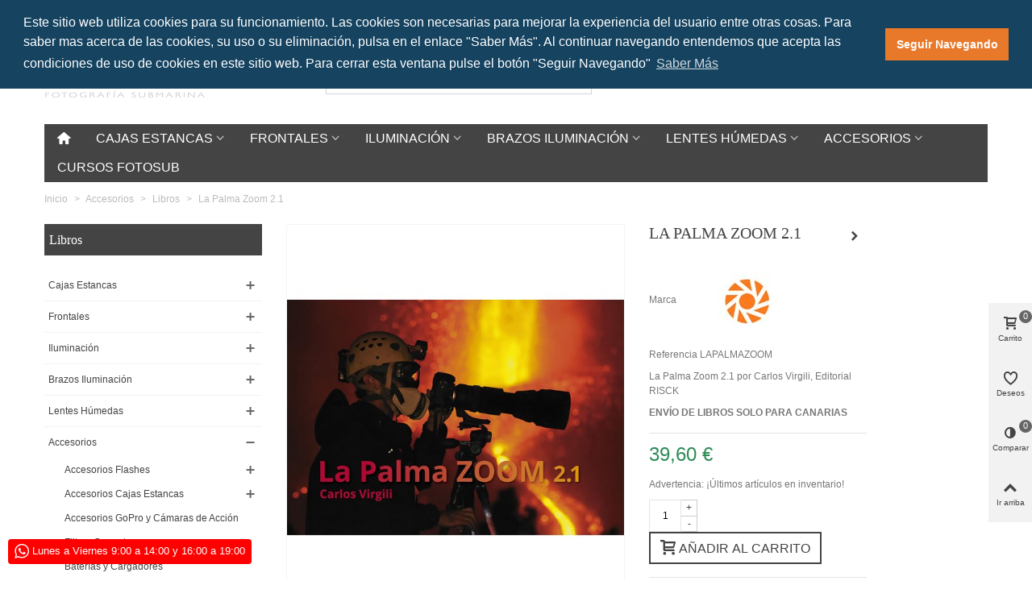

--- FILE ---
content_type: text/html; charset=utf-8
request_url: https://ocean-photos.es/es/libros/1832-la-palma-zoom-21.html
body_size: 55673
content:
<!DOCTYPE HTML>
<!--[if lt IE 7]>
<html class="no-js lt-ie9 lt-ie8 lt-ie7" 			lang="es-es" ><![endif]-->
<!--[if IE 7]>
<html class="no-js lt-ie9 lt-ie8 ie7" 			lang="es-es" ><![endif]-->
<!--[if IE 8]>
<html class="no-js lt-ie9 ie8" 			lang="es-es" ><![endif]-->
<!--[if gt IE 8]>
<html class="no-js ie9"  lang="es-es"
			><![endif]-->
<html lang="es-es">
	<head>
		<meta charset="utf-8"/>
		<title>La Palma Zoom 2.1 - Ocean-Photos.es</title>
		<meta name="description" content="La Palma Zoom 2.1 por Carlos Virgili, Editorial RISCK
ENVÍO DE LIBROS SOLO PARA CANARIAS"/>
				<meta name="robots" content="index,follow"/>
				<meta name="viewport" content="width=device-width, minimum-scale=0.25, maximum-scale=1.6, initial-scale=1.0"/>
        		<meta name="apple-mobile-web-app-capable" content="yes"/>
		<link rel="icon" type="image/vnd.microsoft.icon" href="/img/favicon.ico?1724150744"/>
		<link rel="shortcut icon" type="image/x-icon" href="/img/favicon.ico?1724150744"/>
		        <link rel="apple-touch-icon" sizes="57x57" href="/modules/stthemeeditor/img/1/xtouch-icon-iphone-57.png.pagespeed.ic.bP1WCzIlT0.webp"/>
                        <link rel="apple-touch-icon" sizes="72x72" href="/modules/stthemeeditor/img/1/xtouch-icon-iphone-72.png.pagespeed.ic.AKHw8XJbzQ.webp"/>
                        <link rel="apple-touch-icon" sizes="114x114" href="/modules/stthemeeditor/img/1/xtouch-icon-iphone-114.png.pagespeed.ic.Wiot-5TEpC.webp"/>
                        <link rel="apple-touch-icon" sizes="144x144" href="/modules/stthemeeditor/img/1/xtouch-icon-iphone-144.png.pagespeed.ic.uqCMtPtwsP.webp"/>
        
				
														<link rel="stylesheet" href="/themes/panda/css/global.css+autoload,_highdpi.css+autoload,_responsive-tables.css+autoload,_uniform.default.css+product.css.pagespeed.cc.VlPr5oe3m3.css" type="text/css" media="all"/>
																
																
																
																
																<link rel="stylesheet" href="/themes/panda/css/A.print.css.pagespeed.cf.g3LYJwwW1Q.css" type="text/css" media="print"/>
																<link rel="stylesheet" href="/A.js,,_jquery,,_plugins,,_fancybox,,_jquery.fancybox.css+js,,_jquery,,_plugins,,_bxslider,,_jquery.bxslider.css+themes,,_panda,,_css,,_responsive.css+themes,,_panda,,_css,,_responsive-md.css+themes,,_panda,,_css,,_responsive-lg.css+themes,,_panda,,_css,,_responsive-lg-min.css+themes,,_panda,,_css,,_responsive-xl.css+modules,,_stthemeeditor,,_views,,_css,,_animate.min.css+themes,,_panda,,_css,,_product_list.css+js,,_jquery,,_ui,,_themes,,_base,,_jquery.ui.core.css+js,,_jquery,,_ui,,_themes,,_base,,_jquery.ui.slider.css+js,,_jquery,,_ui,,_themes,,_base,,_jquery.ui.theme.css+themes,,_panda,,_css,,_modules,,_blockcategories,,_blockcategories.css+themes,,_panda,,_css,,_modules,,_blockspecials,,_blockspecials.css,Mcc.6pSgSNs-er.css.pagespeed.cf.dWveQoiqNa.css" type="text/css" media="all"/>
																
																
																
																
																
																
																
																
																
																
																
																
																
																<link rel="stylesheet" href="/themes/panda/css/modules/homefeatured/homefeatured.css" type="text/css" media="all"/>
																<link rel="stylesheet" href="/A.themes,,_panda,,_css,,_modules,,_stmegamenu,,_views,,_css,,_stmegamenu.css+themes,,_panda,,_css,,_modules,,_blocksearch_mod,,_views,,_css,,_blocksearch.css+modules,,_sthoverimage,,_views,,_css,,_style.css+themes,,_panda,,_css,,_modules,,_advancedeucompliance,,_views,,_css,,_aeuc_front.css+modules,,_pm_crosssellingoncart,,_js,,_owl-carousel,,_owl.carousel.css+modules,,_pm_crosssellingoncart,,_css,,_pm_crosssellingoncart.css,Mcc.Wz6DlV8RIr.css.pagespeed.cf.zeyoyHksL6.css" type="text/css" media="all"/>
																
																
																
																
																
																<link rel="stylesheet" href="/modules/pm_crosssellingoncart/css/pm_crosssellingoncart_dynamic-1.css" type="text/css" media="all"/>
																<link rel="stylesheet" href="/A.modules,,_pm_modalcart3,,_views,,_css,,_magnific-popup.css+modules,,_pm_modalcart3,,_views,,_css,,_pm_modalcart3_global.css+modules,,_pm_modalcart3,,_views,,_css,,_pm_modalcart3_dynamic-1.css+modules,,_advancedpopupcreator,,_views,,_css,,_advancedpopup-front.css+modules,,_advancedpopupcreator,,_lib,,_fancybox,,_jquery.fancybox-transitions.css+themes,,_panda,,_css,,_modules,,_mailalerts,,_mailalerts.css+themes,,_panda,,_css,,_modules,,_blockcart_mod,,_blockcart.css,Mcc.TIpNiZZvHC.css.pagespeed.cf.tzrEHjsApM.css" type="text/css" media="all"/>
																
																
																
																
																
																
																<link rel="stylesheet" href="/modules/nocaptcharecaptcha/views/css/extra.css" type="text/css" media="all"/>
																<link rel="stylesheet" href="/A.modules,,_ets_geolocation,,_views,,_css,,_front_geo.css+modules,,_ets_geolocation,,_views,,_css,,_chosen.min.css+modules,,_whatsappchat,,_views,,_css,,_whatsapp.css+modules,,_whatsappchat,,_views,,_css,,_jBox.min.css+themes,,_panda,,_css,,_modules,,_blockwishlist,,_blockwishlist.css+modules,,_stthemeeditor,,_views,,_css,,_customer-s1.css,Mcc.9zMMcLfLme.css.pagespeed.cf.qQjCBV0s3Q.css" type="text/css" media="all"/>
																
																
																
																
																	
											
<link rel="canonical" href="https://ocean-photos.es/es/libros/1832-la-palma-zoom-21.html">
<link rel="alternate" hreflang="es-es" href="https://ocean-photos.es/es/libros/1832-la-palma-zoom-21.html">
<link rel="alternate" hreflang="en-GB" href="https://ocean-photos.es/gb/books/1832-la-palma-zoom-21.html">
<link rel="alternate" hreflang="x-default" href="https://ocean-photos.es/es/libros/1832-la-palma-zoom-21.html"><style type="text/css">#st_mega_menu_wrap #st_ma_1:hover,#st_mega_menu_wrap #st_menu_1.current .ma_level_0,#st_mega_menu_column_block #st_ma_1:hover,#st_mega_menu_column_block #st_menu_1.current .ma_level_0,#st_mega_menu_wrap #st_menu_block_1 a:hover,#st_mega_menu_column_block #st_menu_block_1 a:hover{color:#e8792a}#st_mega_menu_wrap #st_ma_2:hover,#st_mega_menu_wrap #st_menu_2.current .ma_level_0,#st_mega_menu_column_block #st_ma_2:hover,#st_mega_menu_column_block #st_menu_2.current .ma_level_0,#st_mega_menu_wrap #st_menu_block_2 a:hover,#st_mega_menu_column_block #st_menu_block_2 a:hover{color:#e8792a}#st_mega_menu_wrap #st_ma_7:hover,#st_mega_menu_wrap #st_menu_7.current .ma_level_0,#st_mega_menu_column_block #st_ma_7:hover,#st_mega_menu_column_block #st_menu_7.current .ma_level_0,#st_mega_menu_wrap #st_menu_block_7 a:hover,#st_mega_menu_column_block #st_menu_block_7 a:hover{color:#e8792a}#st_mega_menu_wrap #st_menu_7 .stmenu_sub,#st_mega_menu_wrap #st_menu_7 .stmenu_multi_level ul,#st_mega_menu_wrap #st_menu_7 .mu_level_2 ul,#st_mega_menu_column_block #st_menu_7 .stmenu_sub,#st_mega_menu_column_block #st_menu_7 .stmenu_multi_level ul,#st_mega_menu_column_block #st_menu_7 .mu_level_2 ul,#st_mega_menu_wrap #st_menu_7 .stmenu_vs{background-color:#fff}#st_mega_menu_wrap #st_ma_8:hover,#st_mega_menu_wrap #st_menu_8.current .ma_level_0,#st_mega_menu_column_block #st_ma_8:hover,#st_mega_menu_column_block #st_menu_8.current .ma_level_0,#st_mega_menu_wrap #st_menu_block_8 a:hover,#st_mega_menu_column_block #st_menu_block_8 a:hover{color:#e8792a}#st_mega_menu_wrap #st_menu_8 .stmenu_sub,#st_mega_menu_wrap #st_menu_8 .stmenu_multi_level ul,#st_mega_menu_wrap #st_menu_8 .mu_level_2 ul,#st_mega_menu_column_block #st_menu_8 .stmenu_sub,#st_mega_menu_column_block #st_menu_8 .stmenu_multi_level ul,#st_mega_menu_column_block #st_menu_8 .mu_level_2 ul,#st_mega_menu_wrap #st_menu_8 .stmenu_vs{background-color:#fff}#st_mega_menu_wrap #st_ma_9:hover,#st_mega_menu_wrap #st_menu_9.current .ma_level_0,#st_mega_menu_column_block #st_ma_9:hover,#st_mega_menu_column_block #st_menu_9.current .ma_level_0,#st_mega_menu_wrap #st_menu_block_9 a:hover,#st_mega_menu_column_block #st_menu_block_9 a:hover{color:#e8792a}#st_mega_menu_wrap #st_menu_block_9 .ma_level_1:hover,#st_mega_menu_column_block #st_menu_block_9 .ma_level_1:hover{color:#e8792a}#st_mega_menu_wrap #st_ma_10:hover,#st_mega_menu_wrap #st_menu_10.current .ma_level_0,#st_mega_menu_column_block #st_ma_10:hover,#st_mega_menu_column_block #st_menu_10.current .ma_level_0,#st_mega_menu_wrap #st_menu_block_10 a:hover,#st_mega_menu_column_block #st_menu_block_10 a:hover{color:#e8792a}#st_mega_menu_wrap #st_menu_block_10 .ma_level_1:hover,#st_mega_menu_column_block #st_menu_block_10 .ma_level_1:hover{color:#e8792a}#st_mega_menu_wrap #st_ma_11:hover,#st_mega_menu_wrap #st_menu_11.current .ma_level_0,#st_mega_menu_column_block #st_ma_11:hover,#st_mega_menu_column_block #st_menu_11.current .ma_level_0,#st_mega_menu_wrap #st_menu_block_11 a:hover,#st_mega_menu_column_block #st_menu_block_11 a:hover{color:#e8792a}#st_mega_menu_wrap #st_menu_block_11 .ma_level_1:hover,#st_mega_menu_column_block #st_menu_block_11 .ma_level_1:hover{color:#e8792a}#st_mega_menu_wrap #st_ma_16:hover,#st_mega_menu_wrap #st_menu_16.current .ma_level_0,#st_mega_menu_column_block #st_ma_16:hover,#st_mega_menu_column_block #st_menu_16.current .ma_level_0,#st_mega_menu_wrap #st_menu_block_16 a:hover,#st_mega_menu_column_block #st_menu_block_16 a:hover{color:#e8792a}#st_mega_menu_wrap #st_menu_block_16 .ma_level_1:hover,#st_mega_menu_column_block #st_menu_block_16 .ma_level_1:hover{color:#e8792a}#st_mega_menu_wrap #st_ma_17:hover,#st_mega_menu_wrap #st_menu_17.current .ma_level_0,#st_mega_menu_column_block #st_ma_17:hover,#st_mega_menu_column_block #st_menu_17.current .ma_level_0,#st_mega_menu_wrap #st_menu_block_17 a:hover,#st_mega_menu_column_block #st_menu_block_17 a:hover{color:#e8792a}#st_mega_menu_wrap #st_menu_block_17 .ma_level_1:hover,#st_mega_menu_column_block #st_menu_block_17 .ma_level_1:hover{color:#e8792a}#st_mega_menu_wrap #st_ma_18:hover,#st_mega_menu_wrap #st_menu_18.current .ma_level_0,#st_mega_menu_column_block #st_ma_18:hover,#st_mega_menu_column_block #st_menu_18.current .ma_level_0,#st_mega_menu_wrap #st_menu_block_18 a:hover,#st_mega_menu_column_block #st_menu_block_18 a:hover{color:#e8792a}#st_mega_menu_wrap #st_menu_block_18 .ma_level_1:hover,#st_mega_menu_column_block #st_menu_block_18 .ma_level_1:hover{color:#e8792a}#st_mega_menu_wrap #st_ma_20:hover,#st_mega_menu_wrap #st_menu_20.current .ma_level_0,#st_mega_menu_column_block #st_ma_20:hover,#st_mega_menu_column_block #st_menu_20.current .ma_level_0,#st_mega_menu_wrap #st_menu_block_20 a:hover,#st_mega_menu_column_block #st_menu_block_20 a:hover{color:#e8792a}#st_mega_menu_wrap #st_menu_block_20 .ma_level_1:hover,#st_mega_menu_column_block #st_menu_block_20 .ma_level_1:hover{color:#e8792a}#st_mega_menu_wrap #st_ma_23:hover,#st_mega_menu_wrap #st_menu_23.current .ma_level_0,#st_mega_menu_column_block #st_ma_23:hover,#st_mega_menu_column_block #st_menu_23.current .ma_level_0,#st_mega_menu_wrap #st_menu_block_23 a:hover,#st_mega_menu_column_block #st_menu_block_23 a:hover{color:#e8792a}#st_mega_menu_wrap #st_ma_24:hover,#st_mega_menu_wrap #st_menu_24.current .ma_level_0,#st_mega_menu_column_block #st_ma_24:hover,#st_mega_menu_column_block #st_menu_24.current .ma_level_0,#st_mega_menu_wrap #st_menu_block_24 a:hover,#st_mega_menu_column_block #st_menu_block_24 a:hover{color:#e8792a}#st_mega_menu_wrap #st_menu_block_24 .ma_level_1:hover,#st_mega_menu_column_block #st_menu_block_24 .ma_level_1:hover{color:#e8792a}#st_mega_menu_wrap #st_ma_25:hover,#st_mega_menu_wrap #st_menu_25.current .ma_level_0,#st_mega_menu_column_block #st_ma_25:hover,#st_mega_menu_column_block #st_menu_25.current .ma_level_0,#st_mega_menu_wrap #st_menu_block_25 a:hover,#st_mega_menu_column_block #st_menu_block_25 a:hover{color:#e8792a}#st_mega_menu_wrap #st_menu_block_25 .ma_level_1:hover,#st_mega_menu_column_block #st_menu_block_25 .ma_level_1:hover{color:#e8792a}#st_mega_menu_wrap #st_ma_26:hover,#st_mega_menu_wrap #st_menu_26.current .ma_level_0,#st_mega_menu_column_block #st_ma_26:hover,#st_mega_menu_column_block #st_menu_26.current .ma_level_0,#st_mega_menu_wrap #st_menu_block_26 a:hover,#st_mega_menu_column_block #st_menu_block_26 a:hover{color:#e8792a}#st_mega_menu_wrap #st_menu_block_26 .ma_level_1:hover,#st_mega_menu_column_block #st_menu_block_26 .ma_level_1:hover{color:#e8792a}#st_mega_menu_wrap #st_ma_27:hover,#st_mega_menu_wrap #st_menu_27.current .ma_level_0,#st_mega_menu_column_block #st_ma_27:hover,#st_mega_menu_column_block #st_menu_27.current .ma_level_0,#st_mega_menu_wrap #st_menu_block_27 a:hover,#st_mega_menu_column_block #st_menu_block_27 a:hover{color:#e8792a}#st_mega_menu_wrap #st_menu_block_27 .ma_level_1:hover,#st_mega_menu_column_block #st_menu_block_27 .ma_level_1:hover{color:#e8792a}#st_mega_menu_wrap #st_ma_28:hover,#st_mega_menu_wrap #st_menu_28.current .ma_level_0,#st_mega_menu_column_block #st_ma_28:hover,#st_mega_menu_column_block #st_menu_28.current .ma_level_0,#st_mega_menu_wrap #st_menu_block_28 a:hover,#st_mega_menu_column_block #st_menu_block_28 a:hover{color:#e8792a}#st_mega_menu_wrap #st_menu_block_28 .ma_level_1:hover,#st_mega_menu_column_block #st_menu_block_28 .ma_level_1:hover{color:#e8792a}#st_mega_menu_wrap #st_ma_30:hover,#st_mega_menu_wrap #st_menu_30.current .ma_level_0,#st_mega_menu_column_block #st_ma_30:hover,#st_mega_menu_column_block #st_menu_30.current .ma_level_0,#st_mega_menu_wrap #st_menu_block_30 a:hover,#st_mega_menu_column_block #st_menu_block_30 a:hover{color:#e8792a}#st_mega_menu_wrap #st_ma_31:hover,#st_mega_menu_wrap #st_menu_31.current .ma_level_0,#st_mega_menu_column_block #st_ma_31:hover,#st_mega_menu_column_block #st_menu_31.current .ma_level_0,#st_mega_menu_wrap #st_menu_block_31 a:hover,#st_mega_menu_column_block #st_menu_block_31 a:hover{color:#e8792a}#st_mega_menu_wrap #st_menu_block_31 .ma_level_1:hover,#st_mega_menu_column_block #st_menu_block_31 .ma_level_1:hover{color:#e8792a}#st_mega_menu_wrap #st_ma_33:hover,#st_mega_menu_wrap #st_menu_33.current .ma_level_0,#st_mega_menu_column_block #st_ma_33:hover,#st_mega_menu_column_block #st_menu_33.current .ma_level_0,#st_mega_menu_wrap #st_menu_block_33 a:hover,#st_mega_menu_column_block #st_menu_block_33 a:hover{color:#e8792a}#st_mega_menu_wrap #st_ma_34:hover,#st_mega_menu_wrap #st_menu_34.current .ma_level_0,#st_mega_menu_column_block #st_ma_34:hover,#st_mega_menu_column_block #st_menu_34.current .ma_level_0,#st_mega_menu_wrap #st_menu_block_34 a:hover,#st_mega_menu_column_block #st_menu_block_34 a:hover{color:#e8792a}#st_mega_menu_wrap #st_menu_block_34 .ma_level_1:hover,#st_mega_menu_column_block #st_menu_block_34 .ma_level_1:hover{color:#e8792a}#st_mega_menu_wrap #st_ma_36:hover,#st_mega_menu_wrap #st_menu_36.current .ma_level_0,#st_mega_menu_column_block #st_ma_36:hover,#st_mega_menu_column_block #st_menu_36.current .ma_level_0,#st_mega_menu_wrap #st_menu_block_36 a:hover,#st_mega_menu_column_block #st_menu_block_36 a:hover{color:#e8792a}#st_mega_menu_wrap #st_ma_37:hover,#st_mega_menu_wrap #st_menu_37.current .ma_level_0,#st_mega_menu_column_block #st_ma_37:hover,#st_mega_menu_column_block #st_menu_37.current .ma_level_0,#st_mega_menu_wrap #st_menu_block_37 a:hover,#st_mega_menu_column_block #st_menu_block_37 a:hover{color:#e8792a}#st_mega_menu_wrap #st_menu_block_37 .ma_level_1:hover,#st_mega_menu_column_block #st_menu_block_37 .ma_level_1:hover{color:#e8792a}#st_mega_menu_wrap #st_ma_38:hover,#st_mega_menu_wrap #st_menu_38.current .ma_level_0,#st_mega_menu_column_block #st_ma_38:hover,#st_mega_menu_column_block #st_menu_38.current .ma_level_0,#st_mega_menu_wrap #st_menu_block_38 a:hover,#st_mega_menu_column_block #st_menu_block_38 a:hover{color:#e8792a}#st_mega_menu_wrap #st_menu_block_38 .ma_level_1:hover,#st_mega_menu_column_block #st_menu_block_38 .ma_level_1:hover{color:#e8792a}#st_mega_menu_wrap #st_ma_39:hover,#st_mega_menu_wrap #st_menu_39.current .ma_level_0,#st_mega_menu_column_block #st_ma_39:hover,#st_mega_menu_column_block #st_menu_39.current .ma_level_0,#st_mega_menu_wrap #st_menu_block_39 a:hover,#st_mega_menu_column_block #st_menu_block_39 a:hover{color:#e8792a}#st_mega_menu_wrap #st_menu_block_39 .ma_level_1:hover,#st_mega_menu_column_block #st_menu_block_39 .ma_level_1:hover{color:#e8792a}#st_mega_menu_wrap #st_ma_40:hover,#st_mega_menu_wrap #st_menu_40.current .ma_level_0,#st_mega_menu_column_block #st_ma_40:hover,#st_mega_menu_column_block #st_menu_40.current .ma_level_0,#st_mega_menu_wrap #st_menu_block_40 a:hover,#st_mega_menu_column_block #st_menu_block_40 a:hover{color:#e8792a}#st_mega_menu_wrap #st_menu_block_40 .ma_level_1:hover,#st_mega_menu_column_block #st_menu_block_40 .ma_level_1:hover{color:#e8792a}#st_mega_menu_wrap #st_ma_41:hover,#st_mega_menu_wrap #st_menu_41.current .ma_level_0,#st_mega_menu_column_block #st_ma_41:hover,#st_mega_menu_column_block #st_menu_41.current .ma_level_0,#st_mega_menu_wrap #st_menu_block_41 a:hover,#st_mega_menu_column_block #st_menu_block_41 a:hover{color:#e8792a}#st_mega_menu_wrap #st_menu_block_41 .ma_level_1:hover,#st_mega_menu_column_block #st_menu_block_41 .ma_level_1:hover{color:#e8792a}#st_mega_menu_wrap #st_ma_42:hover,#st_mega_menu_wrap #st_menu_42.current .ma_level_0,#st_mega_menu_column_block #st_ma_42:hover,#st_mega_menu_column_block #st_menu_42.current .ma_level_0,#st_mega_menu_wrap #st_menu_block_42 a:hover,#st_mega_menu_column_block #st_menu_block_42 a:hover{color:#e8792a}#st_mega_menu_wrap #st_menu_block_42 .ma_level_1:hover,#st_mega_menu_column_block #st_menu_block_42 .ma_level_1:hover{color:#e8792a}#st_mega_menu_wrap #st_ma_43:hover,#st_mega_menu_wrap #st_menu_43.current .ma_level_0,#st_mega_menu_column_block #st_ma_43:hover,#st_mega_menu_column_block #st_menu_43.current .ma_level_0,#st_mega_menu_wrap #st_menu_block_43 a:hover,#st_mega_menu_column_block #st_menu_block_43 a:hover{color:#e8792a}#st_mega_menu_wrap #st_menu_block_43 .ma_level_1:hover,#st_mega_menu_column_block #st_menu_block_43 .ma_level_1:hover{color:#e8792a}#st_mega_menu_wrap #st_ma_44:hover,#st_mega_menu_wrap #st_menu_44.current .ma_level_0,#st_mega_menu_column_block #st_ma_44:hover,#st_mega_menu_column_block #st_menu_44.current .ma_level_0,#st_mega_menu_wrap #st_menu_block_44 a:hover,#st_mega_menu_column_block #st_menu_block_44 a:hover{color:#e8792a}#st_mega_menu_wrap #st_menu_block_44 .ma_level_1:hover,#st_mega_menu_column_block #st_menu_block_44 .ma_level_1:hover{color:#e8792a}#st_mega_menu_wrap #st_ma_45:hover,#st_mega_menu_wrap #st_menu_45.current .ma_level_0,#st_mega_menu_column_block #st_ma_45:hover,#st_mega_menu_column_block #st_menu_45.current .ma_level_0,#st_mega_menu_wrap #st_menu_block_45 a:hover,#st_mega_menu_column_block #st_menu_block_45 a:hover{color:#e8792a}#st_mega_menu_wrap #st_menu_block_45 .ma_level_1:hover,#st_mega_menu_column_block #st_menu_block_45 .ma_level_1:hover{color:#e8792a}#st_mega_menu_wrap #st_ma_52:hover,#st_mega_menu_wrap #st_menu_52.current .ma_level_0,#st_mega_menu_column_block #st_ma_52:hover,#st_mega_menu_column_block #st_menu_52.current .ma_level_0,#st_mega_menu_wrap #st_menu_block_52 a:hover,#st_mega_menu_column_block #st_menu_block_52 a:hover{color:#e8792a}#st_mega_menu_wrap #st_menu_block_52 .ma_level_1:hover,#st_mega_menu_column_block #st_menu_block_52 .ma_level_1:hover{color:#e8792a}#st_mega_menu_wrap #st_ma_53:hover,#st_mega_menu_wrap #st_menu_53.current .ma_level_0,#st_mega_menu_column_block #st_ma_53:hover,#st_mega_menu_column_block #st_menu_53.current .ma_level_0,#st_mega_menu_wrap #st_menu_block_53 a:hover,#st_mega_menu_column_block #st_menu_block_53 a:hover{color:#e8792a}#st_mega_menu_wrap #st_menu_block_53 .ma_level_1:hover,#st_mega_menu_column_block #st_menu_block_53 .ma_level_1:hover{color:#e8792a}</style>
<style>#header .search_widget_block{width:330px}</style>
<style type="text/css">#st_banner_20.st_banner_row .row{margin-left:-7px;margin-right:-7px}#st_banner_20 .banner_col{padding-left:7px;padding-right:7px}#st_banner_20 .banner_col.banner_b .st_banner_block{margin-bottom:15px}@media (max-width:767px){.st_banner_block{margin-bottom:15px}}#st_banner_32.st_banner_row .row{margin-left:-12px;margin-right:-12px}#st_banner_32 .banner_col{padding-left:12px;padding-right:12px}#st_banner_32 .banner_col.banner_b .st_banner_block{margin-bottom:25px}@media (max-width:767px){.st_banner_block{margin-bottom:25px}}</style>
<style type="text/css">#easycontent_1{background-color:#444}#easycontent_1{padding-top:6px}#easycontent_1{padding-bottom:1px}#easycontent_1{margin-bottom:0}#easycontent_4 .style_content a:hover{color:#e8792a}#easycontent_9 .style_content a:hover{color:#e8792a}#easycontent_9{margin-top:0}#easycontent_9{margin-bottom:10px}</style>
<style type="text/css">.special-products_block_center_container .products_slider .owl-theme.owl-navigation-tr .owl-controls .owl-buttons div.disabled,.special-products_block_center_container .products_slider .owl-theme.owl-navigation-tr .owl-controls .owl-buttons div.disabled:hover{background-color:transplanted}</style>
<style type="text/css">.stsocial_list li a,#footer-primary .stsocial_list li a,#footer-secondary .stsocial_list li a,#footer-tertiary .stsocial_list li a{color:#d4d4d4}.stsocial_list li a:hover,#footer-primary .stsocial_list li a:hover,#footer-secondary .stsocial_list li a:hover,#footer-tertiary .stsocial_list li a:hover{color:#fff}.stsocial_list li a,#footer-primary .stsocial_list li a,#footer-secondary .stsocial_list li a,#footer-tertiary .stsocial_list li a{background-color:#ffffffff}.stsocial_list_footer_bottom .icon-large{font-size:1.166em}.stsocial_list li a:hover,#footer-primary .stsocial_list li a:hover,#footer-secondary .stsocial_list li a:hover,#footer-tertiary .stsocial_list li a:hover{background-color:#444}.stsocial_list_footer_bottom .icon-large{font-size:1.166em}</style>
<style type="text/css">.new-products_block_center_container .products_slider .owl-theme.owl-navigation-tr .owl-controls .owl-buttons div.disabled,.new-products_block_center_container .products_slider .owl-theme.owl-navigation-tr .owl-controls .owl-buttons div.disabled:hover{background-color:transplanted}</style>
<style type="text/css">.brands_slider_container .products_slider .owl-theme.owl-navigation-tr .owl-controls .owl-buttons div.disabled,.brands_slider_container .products_slider .owl-theme.owl-navigation-tr .owl-controls .owl-buttons div.disabled:hover{background-color:transplanted}</style>
<link rel="stylesheet" type="text/css" href="//cdnjs.cloudflare.com/ajax/libs/cookieconsent2/3.0.3/cookieconsent.min.css"/>


<style>#side_products_cart{right:0;left:auto;border-left-width:4px;border-right-width:0}.is_rtl #side_products_cart{left:0;right:auto;border-left-width:0;border-right-width:4px}#side_products_cart .st-menu-header .close_right_side{left:4px;right:auto}.is_rtl #side_products_cart .st-menu-header .close_right_side{left:auto;right:4px}#side_custom_sidebar_7{right:0;left:auto;border-left-width:4px;border-right-width:0}.is_rtl #side_custom_sidebar_7{left:0;right:auto;border-left-width:0;border-right-width:4px}#side_custom_sidebar_7 .st-menu-header .close_right_side{left:4px;right:auto}.is_rtl #side_custom_sidebar_7 .st-menu-header .close_right_side{left:auto;right:4px}#side_compare{right:0;left:auto;border-left-width:4px;border-right-width:0}.is_rtl #side_compare{left:0;right:auto;border-left-width:0;border-right-width:4px}#side_compare .st-menu-header .close_right_side{left:4px;right:auto}.is_rtl #side_compare .st-menu-header .close_right_side{left:auto;right:4px}#side_mobile_nav{right:0;left:auto;border-left-width:4px;border-right-width:0}.is_rtl #side_mobile_nav{left:0;right:auto;border-left-width:0;border-right-width:4px}#side_mobile_nav .st-menu-header .close_right_side{left:4px;right:auto}.is_rtl #side_mobile_nav .st-menu-header .close_right_side{left:auto;right:4px}#side_search{right:auto;left:0;border-left-width:0;border-right-width:4px}.is_rtl #side_search{left:auto;right:0;border-left-width:4px;border-right-width:0}#side_search .st-menu-header .close_right_side{left:auto;right:4px}.is_rtl #side_search .st-menu-header .close_right_side{left:4px;right:auto}#rightbar{-webkit-flex-grow:4;-moz-flex-grow:4;flex-grow:4;-ms-flex-positive:4}#leftbar{-webkit-flex-grow:0;-moz-flex-grow:0;flex-grow:0;-ms-flex-positive:0}#rightbar{top:auto;bottom:10%}#leftbar{top:10%;bottom:auto}</style>




<style type="text/css">.st_owl_carousel_block_1 .style_content,.st_owl_carousel_block_1 .style_content a{color:#fff}.st_owl_carousel_block_1 .icon_line:after,.st_owl_carousel_block_1 .icon_line:before{background-color:#fff}.st_owl_carousel_block_1 .line,.st_owl_carousel_block_1 .btn{border-color:#fff}.st_owl_carousel_block_7 .style_content,.st_owl_carousel_block_7 .style_content a{color:#fff}.st_owl_carousel_block_7 .icon_line:after,.st_owl_carousel_block_7 .icon_line:before{background-color:#fff}.st_owl_carousel_block_7 .line,.st_owl_carousel_block_7 .btn{border-color:#fff}.st_owl_carousel_block_8 .style_content,.st_owl_carousel_block_8 .style_content a{color:#fff}.st_owl_carousel_block_8 .icon_line:after,.st_owl_carousel_block_8 .icon_line:before{background-color:#fff}.st_owl_carousel_block_8 .line,.st_owl_carousel_block_8 .btn{border-color:#fff}</style>

<script type="text/javascript" src="https://cdn.aplazame.com/aplazame.js?public_key=b936c988f6e696a6085e6825ce7c0b775af8b8a6&amp;sandbox=false" async defer></script>
	<link rel="geolocation" href="https://ocean-photos.es/es/libros/1832-la-palma-zoom-21.html" hreflang="es">
	<link rel="geolocation" href="https://ocean-photos.es/gb/books/1832-la-palma-zoom-21.html" hreflang="gb">


		
	    
<script type="text/javascript" data-keepinline>document.createElement('picture');</script>
	    
	    
			</head>
			<body id="product" class="product product-1832 product-la-palma-zoom-21 category-44 category-libros show-left-column hide-right-column lang_es 
								 slide_lr_column 		 is_safari 	">
					<!--[if lt IE 10]>
		<p class="alert alert-warning">Please upgrade to your Internet Explorer to version 11+ or download Chrome, Firefox.</p>
		<![endif]-->
		<div id="st-container" class="st-container st-effect-0">
			<div class="st-pusher">
				<div class="st-content"><!-- this is the wrapper for the content -->
					<div class="st-content-inner">
		<div id="body_wrapper">
						<div class="header-container  ">
				<header id="header" class="animated fast">
															<div class="banner">
							<!-- MODULE st easy content -->
                        <aside id="easycontent_1" class="easycontent_1  block easycontent  section">
                            	<div class="style_content  text-center   center_width_80  block_content">
                    <h6><span style="color: #ffffff;">Precios por defecto con IVA • Selecciona tu localidad para ver el impuesto correcto</span></h6>
            	</div>
            </aside>
            <!-- MODULE st easy content -->
					</div>
										
		            		            <section id="mobile_bar" class="animated fast">
					    <div class="container">
					      <div id="mobile_bar_top" class="flex_container">
					        					          <div id="mobile_bar_left">
					            <div class="flex_container">
					            						                		<a id="rightbar_3" data-name="side_search" data-direction="open_bar_left" href="javascript:;" class="mobile_bar_tri  search_mobile_bar_tri mobile_bar_item" rel="nofollow" title="Buscar">
	    <i class="icon-search-1 fs_xl"></i>
	    <span class="mobile_bar_tri_text">Buscar</span>
	</a>
						            </div>
					          </div>
					          <div id="mobile_bar_center" class="flex_child">
					            <div class="flex_container  flex_center ">					            						                  					        	<a id="mobile_header_logo" class="mobile_logo" href="https://ocean-photos.es/" title="Ocean-Photos.es">
									<img class="logo replace-2x" src="https://ocean-photos.es/img/xtbocean-photoses-logo-1676027911.jpg.pagespeed.ic.LXBNXn_bX8.webp" alt="Ocean-Photos.es" width="200" height="53"/>
								</a>
					        
					              						              
					            </div>
					          </div>
					          <div id="mobile_bar_right">
					            <div class="flex_container">	<a id="rightbar_4" href="javascript:;" class="mobile_bar_tri  customer_mobile_bar_tri mobile_bar_item" data-name="side_mobile_nav" data-direction="open_bar_right" rel="nofollow" title="Settings">
	    <i class="icon-user-1 fs_xl"></i>
	    <span class="mobile_bar_tri_text">Settings</span>
	</a>
</div>
					          </div>
					      </div>
					      <div id="mobile_bar_bottom" class="flex_container">
					        
					      </div>
					    </div>
					  </section>
		            
					<div id="header_primary" class="">
						<div class="wide_container">
							<div id="header_primary_container" class="container">
								<div id="header_primary_row" class="flex_container  logo_left ">

									<div id="header_left" class="">
										<div class="flex_container header_box  flex_left ">
																					<a id="logo_left" class="shop_logo" href="https://ocean-photos.es/" title="Ocean-Photos.es">
												<img class="logo replace-2x" src="https://ocean-photos.es/img/xtbocean-photoses-logo-1676027911.jpg.pagespeed.ic.LXBNXn_bX8.webp" alt="Ocean-Photos.es" width="200" height="53"/>
											</a>
																														</div>
									</div>
									<div id="header_center" class="">
										<div class="flex_container header_box  flex_center ">
																										                  <div class="search_widget_block ">
<div class="search_widget" data-search-controller-url="https://ocean-photos.es/es/buscar">
	<form method="get" action="https://ocean-photos.es/es/buscar" class="search_widget_form">
		<input type="hidden" name="controller" value="search"/>
		<input type="hidden" name="orderby" value="position"/>
		<input type="hidden" name="orderway" value="desc"/>
		<div class="search_widget_form_inner flex_container input-group-with-border js-parent-focus">
	    	<input type="text" class="form-control search_widget_text js-child-focus" name="search_query" value="" placeholder="Buscar por nombre, referencia, marca, etc." autocomplete="off">
        	<button class="btn btn-search btn-less-padding btn-spin search_widget_btn link_color icon_btn" type="submit"><i class="icon-search-1"></i></button>
	    </div>

	</form>
	<div class="search_results"></div>
	<a href="javascript:;" title="Más productos" rel="nofollow" class="display_none search_more_products go">Clic para más productos</a>
	<div class="display_none search_no_products">No se encontraron productos</div>
</div>
</div>

						                										</div>
									</div>
									<div id="header_right" class="">
										<div id="header_right_top" class="flex_container header_box  flex_right ">
							                    <a class="ets_click_show is_ver16" href="javascript:void(0)">
        <i class="icon" aria-hidden="true"><svg aria-hidden="true" focusable="false" data-prefix="fas" data-icon="map-marker-alt" class="svg-inline--fa fa-map-marker-alt fa-w-12" role="img" xmlns="http://www.w3.org/2000/svg" viewBox="0 0 384 512"><path fill="currentColor" d="M172.268 501.67C26.97 291.031 0 269.413 0 192 0 85.961 85.961 0 192 0s192 85.961 192 192c0 77.413-26.97 99.031-172.268 309.67-9.535 13.774-29.93 13.773-39.464 0zM192 272c44.183 0 80-35.817 80-80s-35.817-80-80-80-80 35.817-80 80 35.817 80 80 80z"></path></svg></i>
        <span class="text_content">EE.UU.</span>
            </a>

<!-- Block languages module -->
	<div id="languages-block-top-mod" class="languages-block top_bar_item dropdown_wrap">
									<div class="dropdown_tri  dropdown_tri_in  header_item">
		            <img src="[data-uri]" alt="es" class="mar_r4"/>Español			    </div>
														<div class="dropdown_list">
			<ul id="first-languages" class="languages-block_ul dropdown_list_ul">
					        							        							<li>
																			<a href="https://ocean-photos.es/gb/books/1832-la-palma-zoom-21.html" title="English GB (English)" rel="alternate" hreflang="gb">
												    <img src="[data-uri]" alt="gb" class="mar_r4"/>English GB						</a>
					</li>
												</ul>
		</div>
			</div>
<!-- /Block languages module --><!-- Block user information module NAV  -->
				<a class="login top_bar_item" href="https://ocean-photos.es/es/mi-cuenta" rel="nofollow" title="Entre en su cuenta de cliente">
			<span class="header_item">Entrar</span>
		</a>
<!-- /Block usmodule NAV -->
<!-- MODULE Block cart -->
	<div class="shopping_cart shopping_cart_mod  top_bar_item ">
		<a href="https://ocean-photos.es/es/pedido" id="shopping_cart" title="Ver mi carrito de compra" rel="nofollow" class="header_item " data-name="side_products_cart" data-direction="open_bar_right">
			<div class="ajax_cart_bag ">
				<span class="ajax_cart_quantity amount_circle ">0</span>
				<span class="ajax_cart_bg_handle"></span>
				<i class="icon-glyph icon_btn"></i>
			</div>
			<span class="cart_text">Carrito</span>
			<span class="ajax_cart_quantity">0</span>
			<span class="ajax_cart_product_txt">producto(s)</span>
			<span class="ajax_cart_split">-</span>
			<span class="ajax_cart_total">
									0,00 €
							</span>
					</a>
					<div id="cart_block" class="cart_block exclusive">
				<div class="block_content">
					<!-- block list of products -->
					<div class="cart_block_list">
												<p class="cart_block_no_products alert alert-warning">
							Sin productos
						</p>
																		<div class="cart-prices  unvisible">
							<div class="cart-prices-line first-line">
								<span class="price cart_block_shipping_cost ajax_cart_shipping_cost unvisible">
																			A determinar																	</span>
								<span class="unvisible">
									Envío
								</span>
							</div>
																						<div class="cart-prices-line">
									<span class="price cart_block_tax_cost ajax_cart_tax_cost">0,00 €</span>
									<span>Impuestos</span>
								</div>
														<div class="cart-prices-line last-line">
								<span class="price cart_block_total ajax_block_cart_total">0,00 €</span>
								<span>Total</span>
							</div>
													</div>
						<p class="cart-buttons  unvisible ">
							<a id="button_order_cart" class="btn btn-default" href="https://ocean-photos.es/es/pedido" title="Realizar pedido" rel="nofollow">Realizar pedido</a>
						</p>
					</div>
				</div>
			</div><!-- .cart_block -->
			</div>
<!-- /MODULE Block cart -->
							            </div>
							            									</div>
								</div>
							</div>
						</div>
					</div>
																						            		            <section id="top_extra" class="main_menu_has_widgets_0">
		            	<div class="wide_container boxed_megamenu">						<div id="st_mega_menu_container" class="animated fast">
							<div class="container">
				            	<div class="container_inner clearfix">
				            							            		<nav id="st_mega_menu_wrap" role="navigation">
		<ul class="st_mega_menu clearfix mu_level_0">
						<li id="st_menu_1" class="ml_level_0 m_alignment_0">
			<a id="st_ma_1" href="https://ocean-photos.es/" class="ma_level_0 ma_icon" title=""><i class="icon-home"></i></a>
					</li>
					<li id="st_menu_7" class="ml_level_0 m_alignment_1">
			<a id="st_ma_7" href="https://ocean-photos.es/es/15-cajas-estancas" class="ma_level_0 is_parent" title="Cajas Estancas">Cajas Estancas</a>
								<div class="stmenu_sub style_wide col-md-8">
		<div class="row m_column_row">
																			<div id="st_menu_column_4" class="col-md-3">
																											<div id="st_menu_block_10">
																<ul class="mu_level_1">
									<li class="ml_level_1">
										<a id="st_ma_10" href="https://ocean-photos.es/es/38-reflex" title="Réflex" class="ma_level_1 ma_item">Réflex</a>
																																														<ul class="mu_level_2 p_granditem_1">
					<li class="ml_level_2 granditem_0 p_granditem_1">
			<a href="https://ocean-photos.es/es/39-reflex-nikon" title="Réflex Nikon" class="ma_level_2 ma_item ">Réflex Nikon</a>
				</li>
					<li class="ml_level_2 granditem_0 p_granditem_1">
			<a href="https://ocean-photos.es/es/95-reflex-canon" title="Réflex Canon" class="ma_level_2 ma_item ">Réflex Canon</a>
				</li>
		</ul>
																			</li>
								</ul>	
							</div>
																																						<div id="st_menu_block_9">
																<ul class="mu_level_1">
									<li class="ml_level_1">
										<a id="st_ma_9" href="https://ocean-photos.es/es/33-evil-sin-espejo" title="EVIL (Sin espejo)" class="ma_level_1 ma_item">EVIL (Sin espejo)</a>
																																														<ul class="mu_level_2 p_granditem_1">
					<li class="ml_level_2 granditem_0 p_granditem_1">
			<a href="https://ocean-photos.es/es/71-evil-olympus" title="EVIL Olympus/OM System" class="ma_level_2 ma_item ">EVIL Olympus/OM System</a>
				</li>
					<li class="ml_level_2 granditem_0 p_granditem_1">
			<a href="https://ocean-photos.es/es/35-evil-sony" title="EVIL Sony" class="ma_level_2 ma_item ">EVIL Sony</a>
				</li>
					<li class="ml_level_2 granditem_0 p_granditem_1">
			<a href="https://ocean-photos.es/es/72-evil-panasonic" title="EVIL Panasonic" class="ma_level_2 ma_item ">EVIL Panasonic</a>
				</li>
					<li class="ml_level_2 granditem_0 p_granditem_1">
			<a href="https://ocean-photos.es/es/97-evil-canon" title="EVIL Canon" class="ma_level_2 ma_item ">EVIL Canon</a>
				</li>
					<li class="ml_level_2 granditem_0 p_granditem_1">
			<a href="https://ocean-photos.es/es/70-evil-nikon" title="EVIL Nikon" class="ma_level_2 ma_item ">EVIL Nikon</a>
				</li>
					<li class="ml_level_2 granditem_0 p_granditem_1">
			<a href="https://ocean-photos.es/es/45-evil-fujifilm" title="EVIL Fujifilm" class="ma_level_2 ma_item ">EVIL Fujifilm</a>
				</li>
		</ul>
																			</li>
								</ul>	
							</div>
																		</div>
																				<div id="st_menu_column_5" class="col-md-3">
																											<div id="st_menu_block_11">
																<ul class="mu_level_1">
									<li class="ml_level_1">
										<a id="st_ma_11" href="https://ocean-photos.es/es/34-compactas" title="Compactas" class="ma_level_1 ma_item">Compactas</a>
																																														<ul class="mu_level_2 p_granditem_1">
					<li class="ml_level_2 granditem_0 p_granditem_1">
			<a href="https://ocean-photos.es/es/54-compactas-canon" title="Compactas Canon" class="ma_level_2 ma_item ">Compactas Canon</a>
				</li>
					<li class="ml_level_2 granditem_0 p_granditem_1">
			<a href="https://ocean-photos.es/es/75-compactas-olympus" title="Compactas Olympus/OM System" class="ma_level_2 ma_item ">Compactas Olympus/OM System</a>
				</li>
					<li class="ml_level_2 granditem_0 p_granditem_1">
			<a href="https://ocean-photos.es/es/76-compactas-panasonic" title="Compactas Panasonic" class="ma_level_2 ma_item ">Compactas Panasonic</a>
				</li>
					<li class="ml_level_2 granditem_0 p_granditem_1">
			<a href="https://ocean-photos.es/es/36-compactas-sony" title="Compactas Sony" class="ma_level_2 ma_item ">Compactas Sony</a>
				</li>
		</ul>
																			</li>
								</ul>	
							</div>
																		</div>
																				<div id="st_menu_column_7" class="col-md-3">
																											<div id="st_menu_block_16">
																<ul class="mu_level_1">
									<li class="ml_level_1">
										<a id="st_ma_16" href="https://ocean-photos.es/es/78-gopro" title="GoPro/Cámaras Acción" class="ma_level_1 ma_item">GoPro/Cámaras Acción</a>
																			</li>
								</ul>	
							</div>
																																						<div id="st_menu_block_17">
																<ul class="mu_level_1">
									<li class="ml_level_1">
										<a id="st_ma_17" href="https://ocean-photos.es/es/79-monitores-video" title="Monitores Video" class="ma_level_1 ma_item">Monitores Video</a>
																			</li>
								</ul>	
							</div>
																																						<div id="st_menu_block_18">
																<ul class="mu_level_1">
									<li class="ml_level_1">
										<a id="st_ma_18" href="https://ocean-photos.es/es/80-ipad-y-moviles" title="Móviles Android/iOS" class="ma_level_1 ma_item">Móviles Android/iOS</a>
																			</li>
								</ul>	
							</div>
																																						<div id="st_menu_block_19">
																<ul class="mu_level_1">
									<li class="ml_level_1">
										<a id="st_ma_19" href="https://ocean-photos.es/es/94-videocamaras" title="Videocámaras" class="ma_level_1 ma_item">Videocámaras</a>
																			</li>
								</ul>	
							</div>
																		</div>
																				<div id="st_menu_column_9" class="col-md-3">
																				<div id="st_menu_block_21" class="style_content">
							<p><img src="https://ocean-photos.es/img/cms/200x133xcajas_estancas.jpg.pagespeed.ic.QHb-Fr_ORT.webp" width="200" height="133"/></p>
						</div>
												</div>
							</div>
	</div>
						</li>
					<li id="st_menu_8" class="ml_level_0 m_alignment_1">
			<a id="st_ma_8" href="https://ocean-photos.es/es/40-frontales" class="ma_level_0 is_parent" title="Frontales">Frontales</a>
								<div class="stmenu_sub style_wide col-md-4">
		<div class="row m_column_row">
																			<div id="st_menu_column_8" class="col-md-7">
																											<div id="st_menu_block_20">
																<ul class="mu_level_1">
									<li class="ml_level_1">
										<a id="st_ma_20" href="https://ocean-photos.es/es/40-frontales" title="Frontales" class="ma_level_1 ma_item">Frontales</a>
																																														<ul class="mu_level_2 p_granditem_1">
					<li class="ml_level_2 granditem_0 p_granditem_1">
			<a href="https://ocean-photos.es/es/41-frontales-en-cupula" title="Frontales en cúpula" class="ma_level_2 ma_item ">Frontales en cúpula</a>
				</li>
					<li class="ml_level_2 granditem_0 p_granditem_1">
			<a href="https://ocean-photos.es/es/55-anillos-de-extension" title="Anillos de extensión" class="ma_level_2 ma_item ">Anillos de extensión</a>
				</li>
					<li class="ml_level_2 granditem_0 p_granditem_1">
			<a href="https://ocean-photos.es/es/63-frontales-planos" title="Frontales planos" class="ma_level_2 ma_item ">Frontales planos</a>
				</li>
					<li class="ml_level_2 granditem_0 p_granditem_1">
			<a href="https://ocean-photos.es/es/82-adaptadores-frontales" title="Adaptadores frontales" class="ma_level_2 ma_item ">Adaptadores frontales</a>
				</li>
		</ul>
																			</li>
								</ul>	
							</div>
																		</div>
																				<div id="st_menu_column_10" class="col-md-5">
																				<div id="st_menu_block_22" class="style_content">
							<p><img src="[data-uri]" alt=""/></p>
						</div>
												</div>
							</div>
	</div>
						</li>
					<li id="st_menu_23" class="ml_level_0 m_alignment_1">
			<a id="st_ma_23" href="https://ocean-photos.es/es/12-iluminacion" class="ma_level_0 is_parent" title="Iluminación">Iluminación</a>
								<div class="stmenu_sub style_wide col-md-6">
		<div class="row m_column_row">
																			<div id="st_menu_column_11" class="col-md-5">
																											<div id="st_menu_block_24">
																<ul class="mu_level_1">
									<li class="ml_level_1">
										<a id="st_ma_24" href="https://ocean-photos.es/es/17-flashes" title="Flashes" class="ma_level_1 ma_item">Flashes</a>
																			</li>
								</ul>	
							</div>
																																						<div id="st_menu_block_26">
																<ul class="mu_level_1">
									<li class="ml_level_1">
										<a id="st_ma_26" href="https://ocean-photos.es/es/85-set-flashbrazo" title="Set Flash + Base" class="ma_level_1 ma_item">Set Flash + Base</a>
																			</li>
								</ul>	
							</div>
																																						<div id="st_menu_block_25">
																<ul class="mu_level_1">
									<li class="ml_level_1">
										<a id="st_ma_25" href="https://ocean-photos.es/es/61-focos-y-linternas" title="Focos y Linternas" class="ma_level_1 ma_item">Focos y Linternas</a>
																			</li>
								</ul>	
							</div>
																																						<div id="st_menu_block_27">
																<ul class="mu_level_1">
									<li class="ml_level_1">
										<a id="st_ma_27" href="https://ocean-photos.es/es/86-set-camaras-accion" title="Set Foco + Base" class="ma_level_1 ma_item">Set Foco + Base</a>
																			</li>
								</ul>	
							</div>
																																						<div id="st_menu_block_54">
																<ul class="mu_level_1">
									<li class="ml_level_1">
										<a id="st_ma_54" href="https://ocean-photos.es/es/111-set-iluminacion-gopro" title="Set Iluminación GoPro" class="ma_level_1 ma_item">Set Iluminación GoPro</a>
																			</li>
								</ul>	
							</div>
																		</div>
																				<div id="st_menu_column_12" class="col-md-3">
																											<div id="st_menu_block_28">
																<ul class="mu_level_1">
									<li class="ml_level_1">
										<a id="st_ma_28" href="https://ocean-photos.es/es/18-cables" title="Cables" class="ma_level_1 ma_item">Cables</a>
																																														<ul class="mu_level_2 p_granditem_1">
					<li class="ml_level_2 granditem_0 p_granditem_1">
			<a href="https://ocean-photos.es/es/49-opticos" title="Ópticos" class="ma_level_2 ma_item ">Ópticos</a>
				</li>
					<li class="ml_level_2 granditem_0 p_granditem_1">
			<a href="https://ocean-photos.es/es/32-electricos" title="Eléctricos" class="ma_level_2 ma_item ">Eléctricos</a>
				</li>
					<li class="ml_level_2 granditem_0 p_granditem_1">
			<a href="https://ocean-photos.es/es/98-conectores-opticos" title="Conectores Ópticos" class="ma_level_2 ma_item ">Conectores Ópticos</a>
				</li>
		</ul>
																			</li>
								</ul>	
							</div>
																		</div>
																				<div id="st_menu_column_13" class="col-md-4">
																				<div id="st_menu_block_29" class="style_content">
							<p><img src="https://ocean-photos.es/img/cms/200x133xD-200.jpg.pagespeed.ic.vgZxr-4q8R.webp" alt="" width="200" height="133"/></p>
						</div>
												</div>
							</div>
	</div>
						</li>
					<li id="st_menu_30" class="ml_level_0 m_alignment_0">
			<a id="st_ma_30" href="https://ocean-photos.es/es/14-brazos-iluminacion" class="ma_level_0 is_parent" title="Brazos Iluminación">Brazos Iluminación</a>
								<div class="stmenu_sub style_wide col-md-8">
		<div class="row m_column_row">
																			<div id="st_menu_column_14" class="col-md-9">
																											<div id="st_menu_block_31">
							<div class="row">
															<div class="col-md-4">
																		<ul class="mu_level_1">
										<li class="ml_level_1">
											<a href="https://ocean-photos.es/es/25-rotulas" title="Rótulas" class="ma_level_1 ma_item">Rótulas</a>
																					</li>
									</ul>	
								</div>
																							<div class="col-md-4">
																		<ul class="mu_level_1">
										<li class="ml_level_1">
											<a href="https://ocean-photos.es/es/26-segmentos" title="Segmentos" class="ma_level_1 ma_item">Segmentos</a>
																					</li>
									</ul>	
								</div>
																							<div class="col-md-4">
																		<ul class="mu_level_1">
										<li class="ml_level_1">
											<a href="https://ocean-photos.es/es/31-segmentos-flotantes" title="Segmentos flotantes" class="ma_level_1 ma_item">Segmentos flotantes</a>
																					</li>
									</ul>	
								</div>
																</div><div class="row">
																							<div class="col-md-4">
																		<ul class="mu_level_1">
										<li class="ml_level_1">
											<a href="https://ocean-photos.es/es/99-segmentos-telescopicos" title="Segmentos telescópicos" class="ma_level_1 ma_item">Segmentos telescópicos</a>
																					</li>
									</ul>	
								</div>
																							<div class="col-md-4">
																		<ul class="mu_level_1">
										<li class="ml_level_1">
											<a href="https://ocean-photos.es/es/28-bases" title="Bases" class="ma_level_1 ma_item">Bases</a>
																					</li>
									</ul>	
								</div>
																							<div class="col-md-4">
																		<ul class="mu_level_1">
										<li class="ml_level_1">
											<a href="https://ocean-photos.es/es/103-set-base-brazo" title="Set Base + Brazo" class="ma_level_1 ma_item">Set Base + Brazo</a>
																					</li>
									</ul>	
								</div>
																</div><div class="row">
																							<div class="col-md-4">
																		<ul class="mu_level_1">
										<li class="ml_level_1">
											<a href="https://ocean-photos.es/es/29-mangos" title="Mangos" class="ma_level_1 ma_item">Mangos</a>
																					</li>
									</ul>	
								</div>
																							<div class="col-md-4">
																		<ul class="mu_level_1">
										<li class="ml_level_1">
											<a href="https://ocean-photos.es/es/27-adaptadores" title="Adaptadores" class="ma_level_1 ma_item">Adaptadores</a>
																					</li>
									</ul>	
								</div>
																							<div class="col-md-4">
																		<ul class="mu_level_1">
										<li class="ml_level_1">
											<a href="https://ocean-photos.es/es/88-portalentes" title="Portalentes" class="ma_level_1 ma_item">Portalentes</a>
																					</li>
									</ul>	
								</div>
																</div><div class="row">
																							<div class="col-md-4">
																		<ul class="mu_level_1">
										<li class="ml_level_1">
											<a href="https://ocean-photos.es/es/87-soportes-gopro" title="Soportes GoPro" class="ma_level_1 ma_item">Soportes GoPro</a>
																					</li>
									</ul>	
								</div>
																							<div class="col-md-4">
																		<ul class="mu_level_1">
										<li class="ml_level_1">
											<a href="https://ocean-photos.es/es/30-soportes-linternas" title="Soportes Linternas" class="ma_level_1 ma_item">Soportes Linternas</a>
																					</li>
									</ul>	
								</div>
																							<div class="col-md-4">
																		<ul class="mu_level_1">
										<li class="ml_level_1">
											<a href="https://ocean-photos.es/es/106-tripodes" title="Trípodes" class="ma_level_1 ma_item">Trípodes</a>
																					</li>
									</ul>	
								</div>
																						</div>
							</div>
																		</div>
																				<div id="st_menu_column_15" class="col-md-2-4">
																				<div id="st_menu_block_32" class="style_content">
							<p><img src="[data-uri]" alt=""/></p>
						</div>
												</div>
							</div>
	</div>
						</li>
					<li id="st_menu_33" class="ml_level_0 m_alignment_2">
			<a id="st_ma_33" href="https://ocean-photos.es/es/16-lentes-humedas" class="ma_level_0 is_parent" title="Lentes Húmedas">Lentes Húmedas</a>
								<div class="stmenu_sub style_wide col-md-6">
		<div class="row m_column_row">
																			<div id="st_menu_column_16" class="col-md-8">
																											<div id="st_menu_block_34">
							<div class="row">
															<div class="col-md-12">
																		<ul class="mu_level_1">
										<li class="ml_level_1">
											<a href="https://ocean-photos.es/es/37-lentes-angulares" title="Lentes Angulares" class="ma_level_1 ma_item">Lentes Angulares</a>
																					</li>
									</ul>	
								</div>
																</div><div class="row">
																							<div class="col-md-12">
																		<ul class="mu_level_1">
										<li class="ml_level_1">
											<a href="https://ocean-photos.es/es/50-lentes-macro" title="Lentes Macro" class="ma_level_1 ma_item">Lentes Macro</a>
																					</li>
									</ul>	
								</div>
																</div><div class="row">
																							<div class="col-md-12">
																		<ul class="mu_level_1">
										<li class="ml_level_1">
											<a href="https://ocean-photos.es/es/109-lentes-teleconvertidoras" title="Lentes Teleconvertidoras" class="ma_level_1 ma_item">Lentes Teleconvertidoras</a>
																					</li>
									</ul>	
								</div>
																</div><div class="row">
																							<div class="col-md-12">
																		<ul class="mu_level_1">
										<li class="ml_level_1">
											<a href="https://ocean-photos.es/es/89-soportes-lentes" title="Soportes, Bayonetas y adaptadores lentes" class="ma_level_1 ma_item">Soportes, Bayonetas y adaptadores lentes</a>
																					</li>
									</ul>	
								</div>
																</div><div class="row">
																							<div class="col-md-12">
																		<ul class="mu_level_1">
										<li class="ml_level_1">
											<a href="https://ocean-photos.es/es/105-emwl" title="EMWL" class="ma_level_1 ma_item">EMWL</a>
																					</li>
									</ul>	
								</div>
																</div><div class="row">
																							<div class="col-md-12">
																		<ul class="mu_level_1">
										<li class="ml_level_1">
											<a href="https://ocean-photos.es/es/112-lentes-para-gopro" title="Lentes para GoPro y Smartphones" class="ma_level_1 ma_item">Lentes para GoPro y Smartphones</a>
																					</li>
									</ul>	
								</div>
																						</div>
							</div>
																		</div>
																				<div id="st_menu_column_17" class="col-md-4">
																				<div id="st_menu_block_35" class="style_content">
							<p><img src="https://ocean-photos.es/img/cms/200x133x83203.jpg.pagespeed.ic.vZ_FIJYYqJ.webp" alt="" width="200" height="133"/></p>
						</div>
												</div>
							</div>
	</div>
						</li>
					<li id="st_menu_36" class="ml_level_0 m_alignment_2">
			<a id="st_ma_36" href="https://ocean-photos.es/es/13-accesorios" class="ma_level_0 is_parent" title="Accesorios">Accesorios</a>
								<div class="stmenu_sub style_wide col-md-8">
		<div class="row m_column_row">
																			<div id="st_menu_column_18" class="col-md-5">
																											<div id="st_menu_block_37">
																<ul class="mu_level_1">
									<li class="ml_level_1">
										<a id="st_ma_37" href="https://ocean-photos.es/es/46-accesorios-cajas-estancas" title="Accesorios Cajas Estancas" class="ma_level_1 ma_item">Accesorios Cajas Estancas</a>
																																														<ul class="mu_level_2 p_granditem_1">
					<li class="ml_level_2 granditem_0 p_granditem_1">
			<a href="https://ocean-photos.es/es/56-sistemas-de-alarma" title="Sistemas de Alarma y Vacío" class="ma_level_2 ma_item ">Sistemas de Alarma y Vacío</a>
				</li>
					<li class="ml_level_2 granditem_0 p_granditem_1">
			<a href="https://ocean-photos.es/es/57-anillos-zoom-y-enfoque" title="Anillos Zoom y Enfoque" class="ma_level_2 ma_item ">Anillos Zoom y Enfoque</a>
				</li>
					<li class="ml_level_2 granditem_0 p_granditem_1">
			<a href="https://ocean-photos.es/es/90-visores-magnificadores" title="Visores Magnificadores" class="ma_level_2 ma_item ">Visores Magnificadores</a>
				</li>
		</ul>
																			</li>
								</ul>	
							</div>
																																						<div id="st_menu_block_38">
																<ul class="mu_level_1">
									<li class="ml_level_1">
										<a id="st_ma_38" href="https://ocean-photos.es/es/19-accesorios-flashes" title="Accesorios Flashes" class="ma_level_1 ma_item">Accesorios Flashes</a>
																																														<ul class="mu_level_2 p_granditem_1">
					<li class="ml_level_2 granditem_0 p_granditem_1">
			<a href="https://ocean-photos.es/es/24-difusores-y-filtros" title="Difusores y Filtros" class="ma_level_2 ma_item ">Difusores y Filtros</a>
				</li>
					<li class="ml_level_2 granditem_0 p_granditem_1">
			<a href="https://ocean-photos.es/es/74-snoot-concentrador" title="Snoot (Concentrador)" class="ma_level_2 ma_item ">Snoot (Concentrador)</a>
				</li>
					<li class="ml_level_2 granditem_0 p_granditem_1">
			<a href="https://ocean-photos.es/es/73-disparadores-led" title="Disparadores Led" class="ma_level_2 ma_item ">Disparadores Led</a>
				</li>
					<li class="ml_level_2 granditem_0 p_granditem_1">
			<a href="https://ocean-photos.es/es/23-varios" title="Varios" class="ma_level_2 ma_item ">Varios</a>
				</li>
		</ul>
																			</li>
								</ul>	
							</div>
																		</div>
																				<div id="st_menu_column_19" class="col-md-4">
																											<div id="st_menu_block_39">
																<ul class="mu_level_1">
									<li class="ml_level_1">
										<a id="st_ma_39" href="https://ocean-photos.es/es/20-protectores-y-parasoles" title="Protectores y Parasoles" class="ma_level_1 ma_item">Protectores y Parasoles</a>
																			</li>
								</ul>	
							</div>
																																						<div id="st_menu_block_40">
																<ul class="mu_level_1">
									<li class="ml_level_1">
										<a id="st_ma_40" href="https://ocean-photos.es/es/21-juntas-toricas-y-grasas" title="Juntas Tóricas y Grasas" class="ma_level_1 ma_item">Juntas Tóricas y Grasas</a>
																			</li>
								</ul>	
							</div>
																																						<div id="st_menu_block_41">
																<ul class="mu_level_1">
									<li class="ml_level_1">
										<a id="st_ma_41" href="https://ocean-photos.es/es/22-filtros-correctores" title="Filtros Correctores" class="ma_level_1 ma_item">Filtros Correctores</a>
																			</li>
								</ul>	
							</div>
																																						<div id="st_menu_block_42">
																<ul class="mu_level_1">
									<li class="ml_level_1">
										<a id="st_ma_42" href="https://ocean-photos.es/es/47-accesorios-gopro" title="Accesorios GoPro y Cámaras de Acción" class="ma_level_1 ma_item">Accesorios GoPro y Cámaras de Acción</a>
																			</li>
								</ul>	
							</div>
																																						<div id="st_menu_block_43">
																<ul class="mu_level_1">
									<li class="ml_level_1">
										<a id="st_ma_43" href="https://ocean-photos.es/es/48-baterias-y-cargadores" title="Baterías y Cargadores" class="ma_level_1 ma_item">Baterías y Cargadores</a>
																			</li>
								</ul>	
							</div>
																																						<div id="st_menu_block_44">
																<ul class="mu_level_1">
									<li class="ml_level_1">
										<a id="st_ma_44" href="https://ocean-photos.es/es/44-libros" title="Libros" class="ma_level_1 ma_item">Libros</a>
																			</li>
								</ul>	
							</div>
																																						<div id="st_menu_block_52">
																<ul class="mu_level_1">
									<li class="ml_level_1">
										<a id="st_ma_52" href="https://ocean-photos.es/es/107-maletas-estancas" title="Maletas Estancas" class="ma_level_1 ma_item">Maletas Estancas</a>
																			</li>
								</ul>	
							</div>
																																						<div id="st_menu_block_45">
																<ul class="mu_level_1">
									<li class="ml_level_1">
										<a id="st_ma_45" href="https://ocean-photos.es/es/60-otros" title="Otros" class="ma_level_1 ma_item">Otros</a>
																			</li>
								</ul>	
							</div>
																		</div>
																				<div id="st_menu_column_20" class="col-md-3">
																				<div id="st_menu_block_46" class="style_content">
							<p><img src="https://ocean-photos.es/img/cms/200x133xaccesorios.jpg.pagespeed.ic.Cx1nsmh-et.webp" alt="" width="200" height="133"/></p>
						</div>
												</div>
							</div>
	</div>
						</li>
					<li id="st_menu_2" class="ml_level_0 m_alignment_1">
			<a id="st_ma_2" href="https://ocean-photos.es/es/content/7-cursos" class="ma_level_0" title="Cursos Fotosub">Cursos Fotosub</a>
					</li>
	</ul>	</nav>

				            	</div>
							</div>
						</div>
						</div> 
					</section>
		            				</header>
			</div>
			                        	
                        <!-- Breadcrumb -->         
                        <div id="breadcrumb_wrapper" class=""><div class="container"><div class="row">
                <div class="col-xs-12 clearfix">
                	

											
						<section class="breadcrumb">
    <ul itemscope itemtype="http://schema.org/BreadcrumbList">
	<li itemprop="itemListElement" itemscope itemtype="http://schema.org/ListItem"><a class="home" href="https://ocean-photos.es/" title="Volver a Inicio" itemprop="item"><span itemprop="name">Inicio</span></a><meta itemprop="position" content="1"/></li>
					<li class="navigation-pipe">&gt;</li>
			<li itemprop="itemListElement" itemscope itemtype="http://schema.org/ListItem">
									<a href="https://ocean-photos.es/es/13-accesorios" itemprop="item" title="Accesorios">
						<span itemprop="name">Accesorios</span>
					</a>
					<meta itemprop="position" content="2"/>
							</li>
				<li class="navigation-pipe">&gt;</li>
			<li itemprop="itemListElement" itemscope itemtype="http://schema.org/ListItem">
									<a href="https://ocean-photos.es/es/44-libros" itemprop="item" title="Libros">
						<span itemprop="name">Libros</span>
					</a>
					<meta itemprop="position" content="3"/>
							</li>
				<li class="navigation-pipe">&gt;</li>
			<li itemprop="itemListElement" itemscope itemtype="http://schema.org/ListItem">
									<a href="https://ocean-photos.es/es/libros/1832-la-palma-zoom-21.html" title="La Palma Zoom 2.1" itemprop="item">
		            	<span itemprop="name">La Palma Zoom 2.1</span>
					</a>
							</li>
			    </ul>
</section>


                </div>
            </div></div></div>
            			<!--/ Breadcrumb -->
			<div class="columns-container">
				<div id="columns" class="container">
															<div class="row">
												<div id="left_column" class="column  col-xxs-8 col-xs-6 col-sm-3"><a href="javascript:;" class="close_mobile_column close_right_side" title="Cerrar"><i class="icon-angle-double-left icon-0x"></i></a><!-- Block categories module -->
<div id="categories_block_left" class="block column_block">
	<h3 class="title_block">
		<span>
					Libros
				</span>
	</h3>
	<div class="block_content categories_tree_block">
		<ul class="tree dhtml">
												
<li>
	<a href="https://ocean-photos.es/es/15-cajas-estancas" title="">
		Cajas Estancas
	</a>
			<ul>
												
<li>
	<a href="https://ocean-photos.es/es/38-reflex" title="">
		Réflex
	</a>
			<ul>
												
<li>
	<a href="https://ocean-photos.es/es/39-reflex-nikon" title="">
		Réflex Nikon
	</a>
	</li>
																
<li class="last">
	<a href="https://ocean-photos.es/es/95-reflex-canon" title="">
		Réflex Canon
	</a>
	</li>
									</ul>
	</li>
																
<li>
	<a href="https://ocean-photos.es/es/33-evil-sin-espejo" title="">
		EVIL (Sin espejo)
	</a>
			<ul>
												
<li>
	<a href="https://ocean-photos.es/es/71-evil-olympus" title="">
		EVIL Olympus/OM System
	</a>
	</li>
																
<li>
	<a href="https://ocean-photos.es/es/35-evil-sony" title="">
		EVIL Sony
	</a>
	</li>
																
<li>
	<a href="https://ocean-photos.es/es/72-evil-panasonic" title="">
		EVIL Panasonic
	</a>
	</li>
																
<li>
	<a href="https://ocean-photos.es/es/97-evil-canon" title="">
		EVIL Canon
	</a>
	</li>
																
<li>
	<a href="https://ocean-photos.es/es/70-evil-nikon" title="">
		EVIL Nikon
	</a>
	</li>
																
<li class="last">
	<a href="https://ocean-photos.es/es/45-evil-fujifilm" title="">
		EVIL Fujifilm
	</a>
	</li>
									</ul>
	</li>
																
<li>
	<a href="https://ocean-photos.es/es/34-compactas" title="">
		Compactas
	</a>
			<ul>
												
<li>
	<a href="https://ocean-photos.es/es/54-compactas-canon" title="">
		Compactas Canon
	</a>
	</li>
																
<li>
	<a href="https://ocean-photos.es/es/75-compactas-olympus" title="">
		Compactas Olympus/OM System
	</a>
	</li>
																
<li>
	<a href="https://ocean-photos.es/es/76-compactas-panasonic" title="">
		Compactas Panasonic
	</a>
	</li>
																
<li class="last">
	<a href="https://ocean-photos.es/es/36-compactas-sony" title="">
		Compactas Sony
	</a>
	</li>
									</ul>
	</li>
																
<li>
	<a href="https://ocean-photos.es/es/94-videocamaras" title="">
		Videocámaras
	</a>
	</li>
																
<li>
	<a href="https://ocean-photos.es/es/79-monitores-video" title="">
		Monitores Video
	</a>
	</li>
																
<li>
	<a href="https://ocean-photos.es/es/78-gopro" title="">
		GoPro/Cámaras Acción
	</a>
	</li>
																
<li class="last">
	<a href="https://ocean-photos.es/es/80-ipad-y-moviles" title="">
		Móviles Android/iOS
	</a>
	</li>
									</ul>
	</li>
																
<li>
	<a href="https://ocean-photos.es/es/40-frontales" title="">
		Frontales
	</a>
			<ul>
												
<li>
	<a href="https://ocean-photos.es/es/41-frontales-en-cupula" title="">
		Frontales en cúpula
	</a>
	</li>
																
<li>
	<a href="https://ocean-photos.es/es/55-anillos-de-extension" title="">
		Anillos de extensión
	</a>
	</li>
																
<li>
	<a href="https://ocean-photos.es/es/63-frontales-planos" title="">
		Frontales planos
	</a>
	</li>
																
<li class="last">
	<a href="https://ocean-photos.es/es/82-adaptadores-frontales" title="">
		Adaptadores frontales
	</a>
	</li>
									</ul>
	</li>
																
<li>
	<a href="https://ocean-photos.es/es/12-iluminacion" title="">
		Iluminación
	</a>
			<ul>
												
<li>
	<a href="https://ocean-photos.es/es/17-flashes" title="">
		Flashes
	</a>
	</li>
																
<li>
	<a href="https://ocean-photos.es/es/61-focos-y-linternas" title="">
		Focos y Linternas
	</a>
	</li>
																
<li>
	<a href="https://ocean-photos.es/es/18-cables" title="">
		Cables
	</a>
			<ul>
												
<li>
	<a href="https://ocean-photos.es/es/49-opticos" title="">
		Ópticos
	</a>
	</li>
																
<li>
	<a href="https://ocean-photos.es/es/32-electricos" title="">
		Eléctricos
	</a>
	</li>
																
<li class="last">
	<a href="https://ocean-photos.es/es/98-conectores-opticos" title="">
		Conectores Ópticos
	</a>
	</li>
									</ul>
	</li>
																
<li>
	<a href="https://ocean-photos.es/es/85-set-flashbrazo" title="">
		Set Flash + Base
	</a>
	</li>
																
<li>
	<a href="https://ocean-photos.es/es/86-set-camaras-accion" title="">
		Set Foco + Base
	</a>
	</li>
																
<li class="last">
	<a href="https://ocean-photos.es/es/111-set-iluminacion-gopro" title="Set de iluminación para GoPro y cámaras de acción">
		Set Iluminación GoPro
	</a>
	</li>
									</ul>
	</li>
																
<li>
	<a href="https://ocean-photos.es/es/14-brazos-iluminacion" title="">
		Brazos Iluminación
	</a>
			<ul>
												
<li>
	<a href="https://ocean-photos.es/es/25-rotulas" title="">
		Rótulas
	</a>
	</li>
																
<li>
	<a href="https://ocean-photos.es/es/26-segmentos" title="">
		Segmentos
	</a>
	</li>
																
<li>
	<a href="https://ocean-photos.es/es/31-segmentos-flotantes" title="">
		Segmentos flotantes
	</a>
	</li>
																
<li>
	<a href="https://ocean-photos.es/es/99-segmentos-telescopicos" title="">
		Segmentos telescópicos
	</a>
	</li>
																
<li>
	<a href="https://ocean-photos.es/es/28-bases" title="">
		Bases
	</a>
	</li>
																
<li>
	<a href="https://ocean-photos.es/es/103-set-base-brazo" title="">
		Set Base + Brazo
	</a>
	</li>
																
<li>
	<a href="https://ocean-photos.es/es/29-mangos" title="">
		Mangos
	</a>
	</li>
																
<li>
	<a href="https://ocean-photos.es/es/27-adaptadores" title="">
		Adaptadores
	</a>
	</li>
																
<li>
	<a href="https://ocean-photos.es/es/88-portalentes" title="">
		Portalentes
	</a>
	</li>
																
<li>
	<a href="https://ocean-photos.es/es/87-soportes-gopro" title="">
		Soportes GoPro
	</a>
	</li>
																
<li>
	<a href="https://ocean-photos.es/es/30-soportes-linternas" title="">
		Soportes Linternas
	</a>
	</li>
																
<li class="last">
	<a href="https://ocean-photos.es/es/106-tripodes" title="">
		Trípodes
	</a>
	</li>
									</ul>
	</li>
																
<li>
	<a href="https://ocean-photos.es/es/16-lentes-humedas" title="">
		Lentes Húmedas
	</a>
			<ul>
												
<li>
	<a href="https://ocean-photos.es/es/37-lentes-angulares" title="">
		Lentes Angulares
	</a>
	</li>
																
<li>
	<a href="https://ocean-photos.es/es/50-lentes-macro" title="">
		Lentes Macro
	</a>
	</li>
																
<li>
	<a href="https://ocean-photos.es/es/109-lentes-teleconvertidoras" title="">
		Lentes Teleconvertidoras
	</a>
	</li>
																
<li>
	<a href="https://ocean-photos.es/es/89-soportes-lentes" title="">
		Soportes, Bayonetas y adaptadores lentes
	</a>
	</li>
																
<li>
	<a href="https://ocean-photos.es/es/105-emwl" title="">
		EMWL
	</a>
	</li>
																
<li class="last">
	<a href="https://ocean-photos.es/es/112-lentes-para-gopro" title="">
		Lentes para GoPro y Smartphones
	</a>
	</li>
									</ul>
	</li>
																
<li>
	<a href="https://ocean-photos.es/es/13-accesorios" title="">
		Accesorios
	</a>
			<ul>
												
<li>
	<a href="https://ocean-photos.es/es/19-accesorios-flashes" title="">
		Accesorios Flashes
	</a>
			<ul>
												
<li>
	<a href="https://ocean-photos.es/es/24-difusores-y-filtros" title="">
		Difusores y Filtros
	</a>
	</li>
																
<li>
	<a href="https://ocean-photos.es/es/74-snoot-concentrador" title="">
		Snoot (Concentrador)
	</a>
	</li>
																
<li>
	<a href="https://ocean-photos.es/es/73-disparadores-led" title="">
		Disparadores Led
	</a>
	</li>
																
<li class="last">
	<a href="https://ocean-photos.es/es/23-varios" title="">
		Varios
	</a>
	</li>
									</ul>
	</li>
																
<li>
	<a href="https://ocean-photos.es/es/46-accesorios-cajas-estancas" title="">
		Accesorios Cajas Estancas
	</a>
			<ul>
												
<li>
	<a href="https://ocean-photos.es/es/56-sistemas-de-alarma" title="">
		Sistemas de Alarma y Vacío
	</a>
	</li>
																
<li>
	<a href="https://ocean-photos.es/es/57-anillos-zoom-y-enfoque" title="">
		Anillos Zoom y Enfoque
	</a>
	</li>
																
<li class="last">
	<a href="https://ocean-photos.es/es/90-visores-magnificadores" title="">
		Visores Magnificadores
	</a>
	</li>
									</ul>
	</li>
																
<li>
	<a href="https://ocean-photos.es/es/47-accesorios-gopro" title="">
		Accesorios GoPro y Cámaras de Acción
	</a>
	</li>
																
<li>
	<a href="https://ocean-photos.es/es/22-filtros-correctores" title="">
		Filtros Correctores
	</a>
	</li>
																
<li>
	<a href="https://ocean-photos.es/es/48-baterias-y-cargadores" title="">
		Baterías y Cargadores
	</a>
	</li>
																
<li>
	<a href="https://ocean-photos.es/es/20-protectores-y-parasoles" title="">
		Protectores y Parasoles
	</a>
	</li>
																
<li>
	<a href="https://ocean-photos.es/es/21-juntas-toricas-y-grasas" title="">
		Juntas Tóricas y Grasas
	</a>
	</li>
																
<li>
	<a href="https://ocean-photos.es/es/107-maletas-estancas" title="Maletas Estancas">
		Maletas Estancas
	</a>
	</li>
																
<li>
	<a href="https://ocean-photos.es/es/44-libros" class="selected" title="">
		Libros
	</a>
	</li>
																
<li class="last">
	<a href="https://ocean-photos.es/es/60-otros" title="">
		Otros
	</a>
	</li>
									</ul>
	</li>
																
<li>
	<a href="https://ocean-photos.es/es/101-outlet" title="">
		ZONA OUTLET
	</a>
	</li>
																
<li>
	<a href="https://ocean-photos.es/es/102-cursos-fotosub" title="">
		Cursos y Talleres
	</a>
	</li>
																
<li class="last">
	<a href="https://ocean-photos.es/es/104-black-week" title="">
		BLACK WEEK
	</a>
	</li>
									</ul>
	</div>
</div>
<!-- /Block categories module -->
<!-- MODULE special slider -->
<div id="special-products_block_center_container_c5d0995a29" class="special-products_block_center_container  block">
<section id="special-products_block_center_c5d0995a29_column" class="special-products_block_center_column  column_block  products_block section  display_as_grid ">
	<h3 class="title_block "><a href="https://ocean-photos.es/es/bajamos-precios" title="Price drops">Promociones</a></h3>
    
	        <div id="special-itemslider_c5d0995a29_column" class="products_slider block_content">
    	    	<div class="slides owl-navigation-tr">
        <div class="slides_list">
                    <div class="pro_column_box clearfix">
            <a href="https://ocean-photos.es/es/brazos-iluminacion/15-segmento-tk-as-12.html" title="Segmento TK AS-12" class="pro_column_left">
            <picture>
                		<img data-src="[data-uri]" alt="Segmento TK AS-12" class="img-responsive  lazyOwl "/>
            </picture>
    		</a>
    		<div class="pro_column_right">
    			<p class="s_title_block nohidden"><a href="https://ocean-photos.es/es/brazos-iluminacion/15-segmento-tk-as-12.html" title="Segmento TK AS-12">Segmento TK AS-12</a></p>
                                    <div class="mar_b6">
					
                                        <span class="price">
                    13,00 €
                                        </span>
                    						    
        <span class="aeuc_before_label">
          Antes
      </span>
  
    
    
    
    
                        <span class="old_price">26,00 €</span>
                                                                    
    
    
    
    
    
                    
				        
    
    
    
    
        <div class="aeuc_delivery_label">
      
    </div>
  
                    </div>
                                                                                                        <div class="countdown_outer_box countdown_pro_perm" data-id-product="15">
                                    <div class="countdown_box">
                                        <i class="icon-clock"></i><span>Oferta limitada</span>
                                    </div>
                                </div>
                                                                                            		</div>
        </div>
                                <div class="pro_column_box clearfix">
            <a href="https://ocean-photos.es/es/brazos-iluminacion/23-base-bola-tk-eb-01.html" title="Base bola TK EB-01" class="pro_column_left">
            <picture>
                		<img data-src="[data-uri]" alt="Base bola TK EB-01" class="img-responsive  lazyOwl "/>
            </picture>
    		</a>
    		<div class="pro_column_right">
    			<p class="s_title_block nohidden"><a href="https://ocean-photos.es/es/brazos-iluminacion/23-base-bola-tk-eb-01.html" title="Base bola TK EB-01">Base bola TK EB-01</a></p>
                                    <div class="mar_b6">
					
                                        <span class="price">
                    5,50 €
                                        </span>
                    						    
        <span class="aeuc_before_label">
          Antes
      </span>
  
    
    
    
    
                        <span class="old_price">11,00 €</span>
                                                                    
    
    
    
    
    
                    
				        
    
    
    
    
        <div class="aeuc_delivery_label">
      
    </div>
  
                    </div>
                                                                                                        <div class="countdown_outer_box countdown_pro_perm" data-id-product="23">
                                    <div class="countdown_box">
                                        <i class="icon-clock"></i><span>Oferta limitada</span>
                                    </div>
                                </div>
                                                                                            		</div>
        </div>
                                <div class="pro_column_box clearfix">
            <a href="https://ocean-photos.es/es/brazos-iluminacion/24-base-bola-tk-eb-02.html" title="Base bola TK EB-02" class="pro_column_left">
            <picture>
                		<img data-src="[data-uri]" alt="Base bola TK EB-02" class="img-responsive  lazyOwl "/>
            </picture>
    		</a>
    		<div class="pro_column_right">
    			<p class="s_title_block nohidden"><a href="https://ocean-photos.es/es/brazos-iluminacion/24-base-bola-tk-eb-02.html" title="Base bola TK EB-02">Base bola TK EB-02</a></p>
                                    <div class="mar_b6">
					
                                        <span class="price">
                    6,00 €
                                        </span>
                    						    
        <span class="aeuc_before_label">
          Antes
      </span>
  
    
    
    
    
                        <span class="old_price">12,00 €</span>
                                                                    
    
    
    
    
    
                    
				        
    
    
    
    
        <div class="aeuc_delivery_label">
      
    </div>
  
                    </div>
                                                                                                        <div class="countdown_outer_box countdown_pro_perm" data-id-product="24">
                                    <div class="countdown_box">
                                        <i class="icon-clock"></i><span>Oferta limitada</span>
                                    </div>
                                </div>
                                                                                            		</div>
        </div>
                                <div class="pro_column_box clearfix">
            <a href="https://ocean-photos.es/es/brazos-iluminacion/25-extension-tk-et-01.html" title="Extensión TK ET-01" class="pro_column_left">
            <picture>
                		<img data-src="[data-uri]" alt="Extensión TK ET-01" class="img-responsive  lazyOwl "/>
            </picture>
    		</a>
    		<div class="pro_column_right">
    			<p class="s_title_block nohidden"><a href="https://ocean-photos.es/es/brazos-iluminacion/25-extension-tk-et-01.html" title="Extensión TK ET-01">Extensión TK ET-01</a></p>
                                    <div class="mar_b6">
					
                                        <span class="price">
                    6,00 €
                                        </span>
                    						    
        <span class="aeuc_before_label">
          Antes
      </span>
  
    
    
    
    
                        <span class="old_price">12,00 €</span>
                                                                    
    
    
    
    
    
                    
				        
    
    
    
    
        <div class="aeuc_delivery_label">
      
    </div>
  
                    </div>
                                                                                                        <div class="countdown_outer_box countdown_pro_perm" data-id-product="25">
                                    <div class="countdown_box">
                                        <i class="icon-clock"></i><span>Oferta limitada</span>
                                    </div>
                                </div>
                                                                                            		</div>
        </div>
                </div>
            <div class="slides_list">
                    <div class="pro_column_box clearfix">
            <a href="https://ocean-photos.es/es/brazos-iluminacion/34-base-tk-tb-01.html" title="Base TK TB-01" class="pro_column_left">
            <picture>
                		<img data-src="[data-uri]" alt="Base TK TB-01" class="img-responsive  lazyOwl "/>
            </picture>
    		</a>
    		<div class="pro_column_right">
    			<p class="s_title_block nohidden"><a href="https://ocean-photos.es/es/brazos-iluminacion/34-base-tk-tb-01.html" title="Base TK TB-01">Base TK TB-01</a></p>
                                    <div class="mar_b6">
					
                                        <span class="price">
                    10,00 €
                                        </span>
                    						    
        <span class="aeuc_before_label">
          Antes
      </span>
  
    
    
    
    
                        <span class="old_price">20,00 €</span>
                                                                    
    
    
    
    
    
                    
				        
    
    
    
    
        <div class="aeuc_delivery_label">
      
    </div>
  
                    </div>
                                                                                                        <div class="countdown_outer_box countdown_pro_perm" data-id-product="34">
                                    <div class="countdown_box">
                                        <i class="icon-clock"></i><span>Oferta limitada</span>
                                    </div>
                                </div>
                                                                                            		</div>
        </div>
                                <div class="pro_column_box clearfix">
            <a href="https://ocean-photos.es/es/brazos-iluminacion/38-adaptador-tk-la-01.html" title="Adaptador TK LA-01" class="pro_column_left">
            <picture>
                		<img data-src="[data-uri]" alt="Adaptador TK LA-01" class="img-responsive  lazyOwl "/>
            </picture>
    		</a>
    		<div class="pro_column_right">
    			<p class="s_title_block nohidden"><a href="https://ocean-photos.es/es/brazos-iluminacion/38-adaptador-tk-la-01.html" title="Adaptador TK LA-01">Adaptador TK LA-01</a></p>
                                    <div class="mar_b6">
					
                                        <span class="price">
                    6,00 €
                                        </span>
                    						    
        <span class="aeuc_before_label">
          Antes
      </span>
  
    
    
    
    
                        <span class="old_price">12,00 €</span>
                                                                    
    
    
    
    
    
                    
				        
    
    
    
    
        <div class="aeuc_delivery_label">
      
    </div>
  
                    </div>
                                                                                                        <div class="countdown_outer_box countdown_pro_perm" data-id-product="38">
                                    <div class="countdown_box">
                                        <i class="icon-clock"></i><span>Oferta limitada</span>
                                    </div>
                                </div>
                                                                                            		</div>
        </div>
                                <div class="pro_column_box clearfix">
            <a href="https://ocean-photos.es/es/brazos-iluminacion/48-base-tk-tb-10.html" title="Base TK TB-10" class="pro_column_left">
            <picture>
                		<img data-src="[data-uri]" alt="Base TK TB-10" class="img-responsive  lazyOwl "/>
            </picture>
    		</a>
    		<div class="pro_column_right">
    			<p class="s_title_block nohidden"><a href="https://ocean-photos.es/es/brazos-iluminacion/48-base-tk-tb-10.html" title="Base TK TB-10">Base TK TB-10</a></p>
                                    <div class="mar_b6">
					
                                        <span class="price">
                    14,50 €
                                        </span>
                    						    
        <span class="aeuc_before_label">
          Antes
      </span>
  
    
    
    
    
                        <span class="old_price">29,00 €</span>
                                                                    
    
    
    
    
    
                    
				        
    
    
    
    
        <div class="aeuc_delivery_label">
      
    </div>
  
                    </div>
                                                                                                        <div class="countdown_outer_box countdown_pro_perm" data-id-product="48">
                                    <div class="countdown_box">
                                        <i class="icon-clock"></i><span>Oferta limitada</span>
                                    </div>
                                </div>
                                                                                            		</div>
        </div>
                                <div class="pro_column_box clearfix">
            <a href="https://ocean-photos.es/es/brazos-iluminacion/49-extension-tk-et-02.html" title="Extensión TK ET-02" class="pro_column_left">
            <picture>
                		<img data-src="[data-uri]" alt="Extensión TK ET-02" class="img-responsive  lazyOwl "/>
            </picture>
    		</a>
    		<div class="pro_column_right">
    			<p class="s_title_block nohidden"><a href="https://ocean-photos.es/es/brazos-iluminacion/49-extension-tk-et-02.html" title="Extensión TK ET-02">Extensión TK ET-02</a></p>
                                    <div class="mar_b6">
					
                                        <span class="price">
                    7,50 €
                                        </span>
                    						    
        <span class="aeuc_before_label">
          Antes
      </span>
  
    
    
    
    
                        <span class="old_price">15,00 €</span>
                                                                    
    
    
    
    
    
                    
				        
    
    
    
    
        <div class="aeuc_delivery_label">
      
    </div>
  
                    </div>
                                                                                                        <div class="countdown_outer_box countdown_pro_perm" data-id-product="49">
                                    <div class="countdown_box">
                                        <i class="icon-clock"></i><span>Oferta limitada</span>
                                    </div>
                                </div>
                                                                                            		</div>
        </div>
                </div>
            <div class="slides_list">
                    <div class="pro_column_box clearfix">
            <a href="https://ocean-photos.es/es/brazos-iluminacion/58-base-ulcs-tr-ik.html" title="Base ULCS TR-IK" class="pro_column_left">
            <picture>
                		<img data-src="[data-uri]" alt="Base ULCS TR-IK" class="img-responsive  lazyOwl "/>
            </picture>
    		</a>
    		<div class="pro_column_right">
    			<p class="s_title_block nohidden"><a href="https://ocean-photos.es/es/brazos-iluminacion/58-base-ulcs-tr-ik.html" title="Base ULCS TR-IK">Base ULCS TR-IK</a></p>
                                    <div class="mar_b6">
					
                                        <span class="price">
                    36,75 €
                                        </span>
                    						    
        <span class="aeuc_before_label">
          Antes
      </span>
  
    
    
    
    
                        <span class="old_price">49,00 €</span>
                                                                    
    
    
    
    
    
                    
				        
    
    
    
    
        <div class="aeuc_delivery_label">
      
    </div>
  
                    </div>
                                                                                                        <div class="countdown_outer_box countdown_pro_perm" data-id-product="58">
                                    <div class="countdown_box">
                                        <i class="icon-clock"></i><span>Oferta limitada</span>
                                    </div>
                                </div>
                                                                                            		</div>
        </div>
                                <div class="pro_column_box clearfix">
            <a href="https://ocean-photos.es/es/brazos-iluminacion/63-adaptador-ulcs-tr-sc.html" title="Adaptador ULCS TR-SC" class="pro_column_left">
            <picture>
                		<img data-src="[data-uri]" alt="Adaptador ULCS TR-SC" class="img-responsive  lazyOwl "/>
            </picture>
    		</a>
    		<div class="pro_column_right">
    			<p class="s_title_block nohidden"><a href="https://ocean-photos.es/es/brazos-iluminacion/63-adaptador-ulcs-tr-sc.html" title="Adaptador ULCS TR-SC">Adaptador ULCS TR-SC</a></p>
                                    <div class="mar_b6">
					
                                        <span class="price">
                    16,50 €
                                        </span>
                    						    
        <span class="aeuc_before_label">
          Antes
      </span>
  
    
    
    
    
                        <span class="old_price">22,00 €</span>
                                                                    
    
    
    
    
    
                    
				        
    
    
    
    
        <div class="aeuc_delivery_label">
      
    </div>
  
                    </div>
                                                                                                        <div class="countdown_outer_box countdown_pro_perm" data-id-product="63">
                                    <div class="countdown_box">
                                        <i class="icon-clock"></i><span>Oferta limitada</span>
                                    </div>
                                </div>
                                                                                            		</div>
        </div>
                                <div class="pro_column_box clearfix">
            <a href="https://ocean-photos.es/es/brazos-iluminacion/66-placa-ulcs-ba-db.html" title="Placa ULCS BA-DB" class="pro_column_left">
            <picture>
                		<img data-src="[data-uri]" alt="Placa ULCS BA-DB" class="img-responsive  lazyOwl "/>
            </picture>
    		</a>
    		<div class="pro_column_right">
    			<p class="s_title_block nohidden"><a href="https://ocean-photos.es/es/brazos-iluminacion/66-placa-ulcs-ba-db.html" title="Placa ULCS BA-DB">Placa ULCS BA-DB</a></p>
                                    <div class="mar_b6">
					
                                        <span class="price">
                    10,50 €
                                        </span>
                    						    
        <span class="aeuc_before_label">
          Antes
      </span>
  
    
    
    
    
                        <span class="old_price">14,00 €</span>
                                                                    
    
    
    
    
    
                    
				        
    
    
    
    
        <div class="aeuc_delivery_label">
      
    </div>
  
                    </div>
                                                                                                        <div class="countdown_outer_box countdown_pro_perm" data-id-product="66">
                                    <div class="countdown_box">
                                        <i class="icon-clock"></i><span>Oferta limitada</span>
                                    </div>
                                </div>
                                                                                            		</div>
        </div>
                                <div class="pro_column_box clearfix">
            <a href="https://ocean-photos.es/es/brazos-iluminacion/67-adaptador-ulcs-ba-dt.html" title="Adaptador ULCS BA-DT" class="pro_column_left">
            <picture>
                		<img data-src="[data-uri]" alt="Adaptador ULCS BA-DT" class="img-responsive  lazyOwl "/>
            </picture>
    		</a>
    		<div class="pro_column_right">
    			<p class="s_title_block nohidden"><a href="https://ocean-photos.es/es/brazos-iluminacion/67-adaptador-ulcs-ba-dt.html" title="Adaptador ULCS BA-DT">Adaptador ULCS BA-DT</a></p>
                                    <div class="mar_b6">
					
                                        <span class="price">
                    17,25 €
                                        </span>
                    						    
        <span class="aeuc_before_label">
          Antes
      </span>
  
    
    
    
    
                        <span class="old_price">23,00 €</span>
                                                                    
    
    
    
    
    
                    
				        
    
    
    
    
        <div class="aeuc_delivery_label">
      
    </div>
  
                    </div>
                                                                                                        <div class="countdown_outer_box countdown_pro_perm" data-id-product="67">
                                    <div class="countdown_box">
                                        <i class="icon-clock"></i><span>Oferta limitada</span>
                                    </div>
                                </div>
                                                                                            		</div>
        </div>
                </div>
            <div class="slides_list">
                    <div class="pro_column_box clearfix">
            <a href="https://ocean-photos.es/es/brazos-iluminacion/64-adaptador-ulcs-ba-aqw.html" title="Adaptador ULCS BA-AQW" class="pro_column_left">
            <picture>
                		<img data-src="[data-uri]" alt="Adaptador ULCS BA-AQW" class="img-responsive  lazyOwl "/>
            </picture>
    		</a>
    		<div class="pro_column_right">
    			<p class="s_title_block nohidden"><a href="https://ocean-photos.es/es/brazos-iluminacion/64-adaptador-ulcs-ba-aqw.html" title="Adaptador ULCS BA-AQW">Adaptador ULCS BA-AQW</a></p>
                                    <div class="mar_b6">
					
                                        <span class="price">
                    17,25 €
                                        </span>
                    						    
        <span class="aeuc_before_label">
          Antes
      </span>
  
    
    
    
    
                        <span class="old_price">23,00 €</span>
                                                                    
    
    
    
    
    
                    
				        
    
    
    
    
        <div class="aeuc_delivery_label">
      
    </div>
  
                    </div>
                                                                                                        <div class="countdown_outer_box countdown_pro_perm" data-id-product="64">
                                    <div class="countdown_box">
                                        <i class="icon-clock"></i><span>Oferta limitada</span>
                                    </div>
                                </div>
                                                                                            		</div>
        </div>
                                <div class="pro_column_box clearfix">
            <a href="https://ocean-photos.es/es/brazos-iluminacion/72-placa-ulcs-ba-tp.html" title="Placa ULCS BA-TP" class="pro_column_left">
            <picture>
                		<img data-src="[data-uri]" alt="Placa ULCS BA-TP" class="img-responsive  lazyOwl "/>
            </picture>
    		</a>
    		<div class="pro_column_right">
    			<p class="s_title_block nohidden"><a href="https://ocean-photos.es/es/brazos-iluminacion/72-placa-ulcs-ba-tp.html" title="Placa ULCS BA-TP">Placa ULCS BA-TP</a></p>
                                    <div class="mar_b6">
					
                                        <span class="price">
                    10,50 €
                                        </span>
                    						    
        <span class="aeuc_before_label">
          Antes
      </span>
  
    
    
    
    
                        <span class="old_price">14,00 €</span>
                                                                    
    
    
    
    
    
                    
				        
    
    
    
    
        <div class="aeuc_delivery_label">
      
    </div>
  
                    </div>
                                                                                                        <div class="countdown_outer_box countdown_pro_perm" data-id-product="72">
                                    <div class="countdown_box">
                                        <i class="icon-clock"></i><span>Oferta limitada</span>
                                    </div>
                                </div>
                                                                                            		</div>
        </div>
                                <div class="pro_column_box clearfix">
            <a href="https://ocean-photos.es/es/brazos-iluminacion/75-adatador-ulcs-ba-fbd.html" title="Adatador ULCS BA-FBd" class="pro_column_left">
            <picture>
                		<img data-src="[data-uri]" alt="Adatador ULCS BA-FBd" class="img-responsive  lazyOwl "/>
            </picture>
    		</a>
    		<div class="pro_column_right">
    			<p class="s_title_block nohidden"><a href="https://ocean-photos.es/es/brazos-iluminacion/75-adatador-ulcs-ba-fbd.html" title="Adatador ULCS BA-FBd">Adatador ULCS BA-FBd</a></p>
                                    <div class="mar_b6">
					
                                        <span class="price">
                    9,00 €
                                        </span>
                    						    
        <span class="aeuc_before_label">
          Antes
      </span>
  
    
    
    
    
                        <span class="old_price">12,00 €</span>
                                                                    
    
    
    
    
    
                    
				        
    
    
    
    
        <div class="aeuc_delivery_label">
      
    </div>
  
                    </div>
                                                                                                        <div class="countdown_outer_box countdown_pro_perm" data-id-product="75">
                                    <div class="countdown_box">
                                        <i class="icon-clock"></i><span>Oferta limitada</span>
                                    </div>
                                </div>
                                                                                            		</div>
        </div>
                                <div class="pro_column_box clearfix">
            <a href="https://ocean-photos.es/es/brazos-iluminacion/77-adaptador-ulcs-ba-hss.html" title="Adaptador ULCS BA-HSS" class="pro_column_left">
            <picture>
                		<img data-src="[data-uri]" alt="Adaptador ULCS BA-HSS" class="img-responsive  lazyOwl "/>
            </picture>
    		</a>
    		<div class="pro_column_right">
    			<p class="s_title_block nohidden"><a href="https://ocean-photos.es/es/brazos-iluminacion/77-adaptador-ulcs-ba-hss.html" title="Adaptador ULCS BA-HSS">Adaptador ULCS BA-HSS</a></p>
                                    <div class="mar_b6">
					
                                        <span class="price">
                    27,75 €
                                        </span>
                    						    
        <span class="aeuc_before_label">
          Antes
      </span>
  
    
    
    
    
                        <span class="old_price">37,00 €</span>
                                                                    
    
    
    
    
    
                    
				        
    
    
    
    
        <div class="aeuc_delivery_label">
      
    </div>
  
                    </div>
                                                                                                        <div class="countdown_outer_box countdown_pro_perm" data-id-product="77">
                                    <div class="countdown_box">
                                        <i class="icon-clock"></i><span>Oferta limitada</span>
                                    </div>
                                </div>
                                                                                            		</div>
        </div>
                </div>
            <div class="slides_list">
                    <div class="pro_column_box clearfix">
            <a href="https://ocean-photos.es/es/brazos-iluminacion/81-adaptador-ulcs-ad-3816.html" title="Adaptador ULCS AD-3816" class="pro_column_left">
            <picture>
                		<img data-src="[data-uri]" alt="Adaptador ULCS AD-3816" class="img-responsive  lazyOwl "/>
            </picture>
    		</a>
    		<div class="pro_column_right">
    			<p class="s_title_block nohidden"><a href="https://ocean-photos.es/es/brazos-iluminacion/81-adaptador-ulcs-ad-3816.html" title="Adaptador ULCS AD-3816">Adaptador ULCS AD-3816</a></p>
                                    <div class="mar_b6">
					
                                        <span class="price">
                    17,25 €
                                        </span>
                    						    
        <span class="aeuc_before_label">
          Antes
      </span>
  
    
    
    
    
                        <span class="old_price">23,00 €</span>
                                                                    
    
    
    
    
    
                    
				        
    
    
    
    
        <div class="aeuc_delivery_label">
      
    </div>
  
                    </div>
                                                                                                        <div class="countdown_outer_box countdown_pro_perm" data-id-product="81">
                                    <div class="countdown_box">
                                        <i class="icon-clock"></i><span>Oferta limitada</span>
                                    </div>
                                </div>
                                                                                            		</div>
        </div>
                                <div class="pro_column_box clearfix">
            <a href="https://ocean-photos.es/es/brazos-iluminacion/94-segmento-ulcs-db-08.html" title="Segmento ULCS DB-08" class="pro_column_left">
            <picture>
                		<img data-src="[data-uri]" alt="Segmento ULCS DB-08" class="img-responsive  lazyOwl "/>
            </picture>
    		</a>
    		<div class="pro_column_right">
    			<p class="s_title_block nohidden"><a href="https://ocean-photos.es/es/brazos-iluminacion/94-segmento-ulcs-db-08.html" title="Segmento ULCS DB-08">Segmento ULCS DB-08</a></p>
                                    <div class="mar_b6">
					
                                        <span class="price">
                    35,25 €
                                        </span>
                    						    
        <span class="aeuc_before_label">
          Antes
      </span>
  
    
    
    
    
                        <span class="old_price">47,00 €</span>
                                                                    
    
    
    
    
    
                    
				        
    
    
    
    
        <div class="aeuc_delivery_label">
      
    </div>
  
                    </div>
                                                                                                        <div class="countdown_outer_box countdown_pro_perm" data-id-product="94">
                                    <div class="countdown_box">
                                        <i class="icon-clock"></i><span>Oferta limitada</span>
                                    </div>
                                </div>
                                                                                            		</div>
        </div>
                                <div class="pro_column_box clearfix">
            <a href="https://ocean-photos.es/es/brazos-iluminacion/95-segmento-ulcs-db-12.html" title="Segmento ULCS DB-12" class="pro_column_left">
            <picture>
                		<img data-src="[data-uri]" alt="Segmento ULCS DB-12" class="img-responsive  lazyOwl "/>
            </picture>
    		</a>
    		<div class="pro_column_right">
    			<p class="s_title_block nohidden"><a href="https://ocean-photos.es/es/brazos-iluminacion/95-segmento-ulcs-db-12.html" title="Segmento ULCS DB-12">Segmento ULCS DB-12</a></p>
                                    <div class="mar_b6">
					
                                        <span class="price">
                    35,25 €
                                        </span>
                    						    
        <span class="aeuc_before_label">
          Antes
      </span>
  
    
    
    
    
                        <span class="old_price">47,00 €</span>
                                                                    
    
    
    
    
    
                    
				        
    
    
    
    
        <div class="aeuc_delivery_label">
      
    </div>
  
                    </div>
                                                                                                        <div class="countdown_outer_box countdown_pro_perm" data-id-product="95">
                                    <div class="countdown_box">
                                        <i class="icon-clock"></i><span>Oferta limitada</span>
                                    </div>
                                </div>
                                                                                            		</div>
        </div>
                                <div class="pro_column_box clearfix">
            <a href="https://ocean-photos.es/es/brazos-iluminacion/101-segmento-ulcs-sbdt-5.html" title="Segmento ULCS SBDT-5" class="pro_column_left">
            <picture>
                		<img data-src="[data-uri]" alt="Segmento ULCS SBDT-5" class="img-responsive  lazyOwl "/>
            </picture>
    		</a>
    		<div class="pro_column_right">
    			<p class="s_title_block nohidden"><a href="https://ocean-photos.es/es/brazos-iluminacion/101-segmento-ulcs-sbdt-5.html" title="Segmento ULCS SBDT-5">Segmento ULCS SBDT-5</a></p>
                                    <div class="mar_b6">
					
                                        <span class="price">
                    33,75 €
                                        </span>
                    						    
        <span class="aeuc_before_label">
          Antes
      </span>
  
    
    
    
    
                        <span class="old_price">45,00 €</span>
                                                                    
    
    
    
    
    
                    
				        
    
    
    
    
        <div class="aeuc_delivery_label">
      
    </div>
  
                    </div>
                                                                                                        <div class="countdown_outer_box countdown_pro_perm" data-id-product="101">
                                    <div class="countdown_box">
                                        <i class="icon-clock"></i><span>Oferta limitada</span>
                                    </div>
                                </div>
                                                                                            		</div>
        </div>
                </div>
    </div>        	</div>
    
    
    	</section>
</div>
<!-- /MODULE special slider  --><!-- MODULE Home New Products -->
<div id="new-products_block_center_container_c5d0995a29" class="new-products_block_center_container block ">
<section id="new-products_block_centerc5d0995a29_column" class="new-products_block_center_column  column_block  products_block section ">
	<h3 class="title_block "><a href="https://ocean-photos.es/es/nuevos-productos" title="Novedades">Novedades</a></h3>
	        <div id="new-itemslider_c5d0995a29_column" class="new-itemslider_column products_slider block_content">
            	<div class="slides owl-navigation-tr">
        <div class="slides_list">
                    <div class="pro_column_box clearfix">
            <a href="https://ocean-photos.es/es/accesorios/2477-difusor-azul-uis-p1-aoi.html" title="Difusor Azul UIS-P1 AOi " class="pro_column_left">
            <picture>
                		<img data-src="[data-uri]" alt="Difusor Azul UIS-P1 AOi " class="img-responsive  lazyOwl "/>
            </picture>
    		</a>
    		<div class="pro_column_right">
    			<p class="s_title_block nohidden"><a href="https://ocean-photos.es/es/accesorios/2477-difusor-azul-uis-p1-aoi.html" title="Difusor Azul UIS-P1 AOi ">Difusor Azul UIS-P1 AOi</a></p>
                                    <div class="mar_b6">
					
                                        <span class="price">
                    19,58 €
                                        </span>
                                            
    
    
    
    
    
                    
				        
    
    
    
    
        <div class="aeuc_delivery_label">
      
    </div>
  
                    </div>
                                                                                    		</div>
        </div>
                                <div class="pro_column_box clearfix">
            <a href="https://ocean-photos.es/es/accesorios/2476-difusor-4500k-uis-p1-aoi.html" title="Difusor 4500ºK UIS-P1 AOi " class="pro_column_left">
            <picture>
                		<img data-src="[data-uri]" alt="Difusor 4500ºK UIS-P1 AOi " class="img-responsive  lazyOwl "/>
            </picture>
    		</a>
    		<div class="pro_column_right">
    			<p class="s_title_block nohidden"><a href="https://ocean-photos.es/es/accesorios/2476-difusor-4500k-uis-p1-aoi.html" title="Difusor 4500ºK UIS-P1 AOi ">Difusor 4500ºK UIS-P1 AOi</a></p>
                                    <div class="mar_b6">
					
                                        <span class="price">
                    19,58 €
                                        </span>
                                            
    
    
    
    
    
                    
				        
    
    
    
    
        <div class="aeuc_delivery_label">
      
    </div>
  
                    </div>
                                                                                    		</div>
        </div>
                                <div class="pro_column_box clearfix">
            <a href="https://ocean-photos.es/es/lentes-humedas/2475-lente-macro-aoi-12-ucl-06n.html" title="Lente macro AOi +12 UCL-06N" class="pro_column_left">
            <picture>
                		<img data-src="[data-uri]" alt="Lente macro AOi +12 UCL-06N" class="img-responsive  lazyOwl "/>
            </picture>
    		</a>
    		<div class="pro_column_right">
    			<p class="s_title_block nohidden"><a href="https://ocean-photos.es/es/lentes-humedas/2475-lente-macro-aoi-12-ucl-06n.html" title="Lente macro AOi +12 UCL-06N">Lente macro AOi +12 UCL-06N</a></p>
                                    <div class="mar_b6">
					
                                        <span class="price">
                    210,00 €
                                        </span>
                                            
    
    
    
    
    
                    
				        
    
    
    
    
        <div class="aeuc_delivery_label">
      
    </div>
  
                    </div>
                                                                                    		</div>
        </div>
                                <div class="pro_column_box clearfix">
            <a href="https://ocean-photos.es/es/frontales-en-cupula/2474-cupula-vidrio-220-ax-aoi.html" title="Cúpula Vidrio 220 AX AOi " class="pro_column_left">
            <picture>
                		<img data-src="[data-uri]" alt="Cúpula Vidrio 220 AX AOi " class="img-responsive  lazyOwl "/>
            </picture>
    		</a>
    		<div class="pro_column_right">
    			<p class="s_title_block nohidden"><a href="https://ocean-photos.es/es/frontales-en-cupula/2474-cupula-vidrio-220-ax-aoi.html" title="Cúpula Vidrio 220 AX AOi ">Cúpula Vidrio 220 AX AOi</a></p>
                                    <div class="mar_b6">
					
                                        <span class="price">
                    1 425,23 €
                                        </span>
                                            
    
    
    
    
    
                    
				        
    
    
    
    
        <div class="aeuc_delivery_label">
      
    </div>
  
                    </div>
                                                                                    		</div>
        </div>
                </div>
            <div class="slides_list">
                    <div class="pro_column_box clearfix">
            <a href="https://ocean-photos.es/es/accesorios-gopro/2473-base-zd-insta360-go-ultra-inon.html" title="Base ZD Insta360 GO Ultra INON " class="pro_column_left">
            <picture>
                		<img data-src="[data-uri]" alt="Base ZD Insta360 GO Ultra INON " class="img-responsive  lazyOwl "/>
            </picture>
    		</a>
    		<div class="pro_column_right">
    			<p class="s_title_block nohidden"><a href="https://ocean-photos.es/es/accesorios-gopro/2473-base-zd-insta360-go-ultra-inon.html" title="Base ZD Insta360 GO Ultra INON ">Base ZD Insta360 GO Ultra INON</a></p>
                                    <div class="mar_b6">
					
                                        <span class="price">
                    56,96 €
                                        </span>
                                            
    
    
    
    
    
                    
				        
    
    
    
    
        <div class="aeuc_delivery_label">
      
    </div>
  
                    </div>
                                                                                    		</div>
        </div>
                                <div class="pro_column_box clearfix">
            <a href="https://ocean-photos.es/es/cajas-estancas/2472-sony-a7-v-na-a7v-nauticam.html" title="Sony a7 V NA-A7V Nauticam" class="pro_column_left">
            <picture>
                		<img data-src="[data-uri]" alt="Sony a7 V NA-A7V Nauticam" class="img-responsive  lazyOwl "/>
            </picture>
    		</a>
    		<div class="pro_column_right">
    			<p class="s_title_block nohidden"><a href="https://ocean-photos.es/es/cajas-estancas/2472-sony-a7-v-na-a7v-nauticam.html" title="Sony a7 V NA-A7V Nauticam">Sony a7 V NA-A7V Nauticam</a></p>
                                    <div class="mar_b6">
					
                                        <span class="price">
                    3 101,87 €
                                        </span>
                                            
    
    
    
    
    
                    
				        
    
    
    
    
        <div class="aeuc_delivery_label">
      
    </div>
  
                    </div>
                                                                                    		</div>
        </div>
                                <div class="pro_column_box clearfix">
            <a href="https://ocean-photos.es/es/evil-canon/2471-canon-eos-r6-iii-na-r6iii-nauticam.html" title="Canon EOS R6 III NA-R6III Nauticam" class="pro_column_left">
            <picture>
                		<img data-src="[data-uri]" alt="Canon EOS R6 III NA-R6III Nauticam" class="img-responsive  lazyOwl "/>
            </picture>
    		</a>
    		<div class="pro_column_right">
    			<p class="s_title_block nohidden"><a href="https://ocean-photos.es/es/evil-canon/2471-canon-eos-r6-iii-na-r6iii-nauticam.html" title="Canon EOS R6 III NA-R6III Nauticam">Canon EOS R6 III NA-R6III Nauticam</a></p>
                                    <div class="mar_b6">
					
                                        <span class="price">
                    3 228,97 €
                                        </span>
                                            
    
    
    
    
    
                    
				        
    
    
    
    
        <div class="aeuc_delivery_label">
      
    </div>
  
                    </div>
                                                                                    		</div>
        </div>
                                <div class="pro_column_box clearfix">
            <a href="https://ocean-photos.es/es/videocamaras/2470-canon-eos-c50-nauticam.html" title="Canon EOS C50 Nauticam" class="pro_column_left">
            <picture>
                		<img data-src="[data-uri]" alt="Canon EOS C50 Nauticam" class="img-responsive  lazyOwl "/>
            </picture>
    		</a>
    		<div class="pro_column_right">
    			<p class="s_title_block nohidden"><a href="https://ocean-photos.es/es/videocamaras/2470-canon-eos-c50-nauticam.html" title="Canon EOS C50 Nauticam">Canon EOS C50 Nauticam</a></p>
                                    <div class="mar_b6">
					
                                        <span class="price">
                    3 924,30 €
                                        </span>
                                            
    
    
    
    
    
                    
				        
    
    
    
    
        <div class="aeuc_delivery_label">
      
    </div>
  
                    </div>
                                                                                    		</div>
        </div>
                </div>
            <div class="slides_list">
                    <div class="pro_column_box clearfix">
            <a href="https://ocean-photos.es/es/soportes-lentes/2469-adaptador-rosca-52mm-uwl-03.html" title="Adaptador rosca 52mm UWL-03" class="pro_column_left">
            <picture>
                		<img data-src="[data-uri]" alt="Adaptador rosca 52mm UWL-03" class="img-responsive  lazyOwl "/>
            </picture>
    		</a>
    		<div class="pro_column_right">
    			<p class="s_title_block nohidden"><a href="https://ocean-photos.es/es/soportes-lentes/2469-adaptador-rosca-52mm-uwl-03.html" title="Adaptador rosca 52mm UWL-03">Adaptador rosca 52mm UWL-03</a></p>
                                    <div class="mar_b6">
					
                                        <span class="price">
                    23,32 €
                                        </span>
                                            
    
    
    
    
    
                    
				        
    
    
    
    
        <div class="aeuc_delivery_label">
      
    </div>
  
                    </div>
                                                                                    		</div>
        </div>
                                <div class="pro_column_box clearfix">
            <a href="https://ocean-photos.es/es/focos-y-linternas/2468-rd90l-foco-laser-scubalamp.html" title="RD90L Foco-Láser Scubalamp" class="pro_column_left">
            <picture>
                		<img data-src="[data-uri]" alt="RD90L Foco-Láser Scubalamp" class="img-responsive  lazyOwl "/>
            </picture>
    		</a>
    		<div class="pro_column_right">
    			<p class="s_title_block nohidden"><a href="https://ocean-photos.es/es/focos-y-linternas/2468-rd90l-foco-laser-scubalamp.html" title="RD90L Foco-Láser Scubalamp">RD90L Foco-Láser Scubalamp</a></p>
                                    <div class="mar_b6">
					
                                        <span class="price">
                    129,91 €
                                        </span>
                                            
    
    
    
    
    
                    
				        
    
    
    
    
        <div class="aeuc_delivery_label">
      
    </div>
  
                    </div>
                                                                                    		</div>
        </div>
                                <div class="pro_column_box clearfix">
            <a href="https://ocean-photos.es/es/focos-y-linternas/2467-foco-d2-fotocore-2400.html" title="Foco D2 Fotocore 2400" class="pro_column_left">
            <picture>
                		<img data-src="[data-uri]" alt="Foco D2 Fotocore 2400" class="img-responsive  lazyOwl "/>
            </picture>
    		</a>
    		<div class="pro_column_right">
    			<p class="s_title_block nohidden"><a href="https://ocean-photos.es/es/focos-y-linternas/2467-foco-d2-fotocore-2400.html" title="Foco D2 Fotocore 2400">Foco D2 Fotocore 2400</a></p>
                                    <div class="mar_b6">
					
                                        <span class="price">
                    88,79 €
                                        </span>
                                            
    
    
    
    
    
                    
				        
    
    
    
    
        <div class="aeuc_delivery_label">
      
    </div>
  
                    </div>
                                                                                    		</div>
        </div>
                </div>
    </div>        	</div>
    
    
        </section>
</div>
<!-- /MODULE Home New Products --><!-- MODULE st social  -->
<section id="social_networking_block_column" class="block">
    <h4 class="title_block">Redes Sociales</h4>
	<ul class="block_content stsocial_list stsocial_list_column clearfix li_fl">
		<!-- MODULE st social  -->

<li class="top_bar_item"><a class="header_item" id="stsocial_facebook" href="https://www.facebook.com/Ocean-Photos-Fotograf%C3%ADa-Submarina-124658060892486/" rel="nofollow" title="Facebook" target="_blank"><i class="icon-facebook icon-large"></i></a></li><li class="top_bar_item"><a class="header_item" id="stsocial_twitter" href="https://twitter.com/OceanPhotos" rel="nofollow" title="Twitter" target="_blank"><i class="icon-twitter  icon-large"></i></a></li><li class="top_bar_item"><a class="header_item" id="stsocial_instagram" href="https://www.instagram.com/oceanphotostenerife/" rel="nofollow" title="Instagram" target="_blank"><i class="icon-instagram icon-large"></i></a></li>	</ul>
</section><!-- MODULE st banner -->
                                                        <div id="st_banner_36" class="st_banner_row st_banner_1  block   hover_effect_4    banner_lazy_loading ">
                                    <div class="row block_content">
                        <div id="banner_box_36" class="col-sm-12 banner_col" data-height="100">
                                <a id="st_banner_block_33" href="https://carlosminguell.es/" class="st_banner_block_33 st_banner_block" target="_blank" title="El Blog de la Fotograf&iacute;a Submarina" style="">
    <picture>
        <img data-src="https://ocean-photos.es/upload/stbanner/xbanner-blog-min.jpg.pagespeed.ic.nh110huTNb.webp" alt="El Blog de la Fotograf&iacute;a Submarina" width="325" height="216" class="st_banner_static_image  st_banner_lazy_image"/>
    </picture>
        </a>
                        </div>
                    </div>
                            </div>
            <!--/ MODULE st banner --></div>
																		<div id="center_column" class="center_column col-xs-12 col-sm-9">
	
							
												
                                                                    	                	    		
	<div itemscope itemtype="https://schema.org/Product">
	<meta itemprop="url" content="https://ocean-photos.es/es/libros/1832-la-palma-zoom-21.html">	<div class="primary_block row">
						<!-- left infos-->
		<div class="pb-left-column col-xs-12 col-sm-6 col-md-6 ">
			<!-- product img-->
			<div id="image-block" class="clearfix">
				
																	<div id="view_full_size">
						<div id="bigpic_list_frame" class="owl-carousel owl-navigation-lr  owl-navigation-rectangle ">
																																										<div class="item">
								<div id="bigpic_13957" class=" easyzoom   bigpic_item easyzoom--overlay">
									<a href="https://ocean-photos.es/products/13957-panda_thickbox_default/la-palma-zoom-21.jpg" data-fancybox-group="other-views" class="fancybox shown replace-2x" title="La Palma Zoom 2.1">
			                            			                            										<picture>
			                            <!--[if IE 9]><video style="display: none;"><![endif]-->
			                            										<img class="img-responsive" src="https://ocean-photos.es/products/13957-panda_big_default/la-palma-zoom-21.jpg" height="649" width="568" title="La Palma Zoom 2.1" alt="La Palma Zoom 2.1" itemprop="image"/>
										</picture>
																			</a>
								</div>
																	<a href="https://ocean-photos.es/products/13957-panda_thickbox_default/la-palma-zoom-21.jpg" data-fancybox-group="other-views" class="span_link no-print shown replace-2x" title="La Palma Zoom 2.1"><i class="icon-resize-full icon-0x"></i></a>
															</div>
																																										<div class="item">
								<div id="bigpic_13958" class=" easyzoom   bigpic_item easyzoom--overlay">
									<a href="https://ocean-photos.es/products/13958-panda_thickbox_default/la-palma-zoom-21.jpg" data-fancybox-group="other-views" class="fancybox replace-2x" title="La Palma Zoom 2.1">
			                            			                            										<picture>
			                            <!--[if IE 9]><video style="display: none;"><![endif]-->
			                            										<img class="img-responsive" src="https://ocean-photos.es/products/13958-panda_big_default/la-palma-zoom-21.jpg" height="649" width="568" title="La Palma Zoom 2.1" alt="La Palma Zoom 2.1" itemprop="image"/>
										</picture>
																			</a>
								</div>
																	<a href="https://ocean-photos.es/products/13958-panda_thickbox_default/la-palma-zoom-21.jpg" data-fancybox-group="other-views" class="span_link no-print replace-2x" title="La Palma Zoom 2.1"><i class="icon-resize-full icon-0x"></i></a>
															</div>
																																										<div class="item">
								<div id="bigpic_13956" class=" easyzoom   bigpic_item easyzoom--overlay">
									<a href="https://ocean-photos.es/products/13956-panda_thickbox_default/la-palma-zoom-21.jpg" data-fancybox-group="other-views" class="fancybox replace-2x" title="La Palma Zoom 2.1">
			                            			                            										<picture>
			                            <!--[if IE 9]><video style="display: none;"><![endif]-->
			                            										<img class="img-responsive" src="https://ocean-photos.es/products/13956-panda_big_default/la-palma-zoom-21.jpg" height="649" width="568" title="La Palma Zoom 2.1" alt="La Palma Zoom 2.1" itemprop="image"/>
										</picture>
																			</a>
								</div>
																	<a href="https://ocean-photos.es/products/13956-panda_thickbox_default/la-palma-zoom-21.jpg" data-fancybox-group="other-views" class="span_link no-print replace-2x" title="La Palma Zoom 2.1"><i class="icon-resize-full icon-0x"></i></a>
															</div>
												</div>
								            		            		            						<div id="reduction_percent" style="display:none;">
							<span class="sale_percentage_sticker" id="reduction_percent_display">
															</span>
						</div>
						<div id="reduction_amount" style="display:none">
							<span class="sale_percentage_sticker" id="reduction_amount_display">
														</span>
						</div>
							        
					</div>
							</div> <!-- end image-block -->
							<!-- thumbnails -->
				<div id="views_block" class="clearfix ">
					<div id="thumbs_list" class="products_slider">
						<div id="thumbs_list_frame" class="owl-carousel owl-navigation-lr  owl-navigation-rectangle ">
																																																																				<div id="thumbnail_13957" data-item-nbr="0" class="item">
									<a href="javascript:;" title="La Palma Zoom 2.1">
													                            										<picture>
			                            <!--[if IE 9]><video style="display: none;"><![endif]-->
			                            										<img class="img-responsive" id="thumb_13957" src="https://ocean-photos.es/products/13957-panda_small_default/la-palma-zoom-21.jpg" alt="La Palma Zoom 2.1" alt="La Palma Zoom 2.1" title="La Palma Zoom 2.1" height="80" width="70" itemprop="image"/>
									</a>
								</div>
																																																<div id="thumbnail_13958" data-item-nbr="1" class="item">
									<a href="javascript:;" title="La Palma Zoom 2.1">
													                            										<picture>
			                            <!--[if IE 9]><video style="display: none;"><![endif]-->
			                            										<img class="img-responsive" id="thumb_13958" src="https://ocean-photos.es/products/13958-panda_small_default/la-palma-zoom-21.jpg" alt="La Palma Zoom 2.1" alt="La Palma Zoom 2.1" title="La Palma Zoom 2.1" height="80" width="70" itemprop="image"/>
									</a>
								</div>
																																																<div id="thumbnail_13956" data-item-nbr="2" class="item">
									<a href="javascript:;" title="La Palma Zoom 2.1">
													                            										<picture>
			                            <!--[if IE 9]><video style="display: none;"><![endif]-->
			                            										<img class="img-responsive" id="thumb_13956" src="https://ocean-photos.es/products/13956-panda_small_default/la-palma-zoom-21.jpg" alt="La Palma Zoom 2.1" alt="La Palma Zoom 2.1" title="La Palma Zoom 2.1" height="80" width="70" itemprop="image"/>
									</a>
								</div>
																			</div>

					</div> <!-- end thumbs_list -->
				</div> <!-- end views-block -->
		         
				<!-- end thumbnails -->
										<p class="resetimg clear no-print">
					<span id="wrapResetImages" style="display: none;">
						<a href="https://ocean-photos.es/es/libros/1832-la-palma-zoom-21.html" data-id="resetImages">
							<i class="icon-repeat"></i>
							Mostrar todas las im&aacute;genes
						</a>
					</span>
				</p>
					</div> <!-- end pb-left-column -->
		<!-- end left infos-->

		
		<!-- center infos -->
		<div class="pb-center-column col-xs-12  col-sm-4 col-md-4">
						<div id="product_name_wrap" class=" has_productlinknav ">
				<h1 itemprop="name" class="product_name">La Palma Zoom 2.1</h1>
														<section id="product_link_nav_wrap">
									<div class="product_link_nav with_preview">
			     
			    <a id="product_link_nav_next" href="https://ocean-photos.es/es/accesorios/496-guia-de-buceo-en-tenerife-tapa-blanda.html"><i class="icon-right-open-3"></i>
				    <div class="product_link_nav_preview">
				        <img src="https://ocean-photos.es/products/9401-panda_medium_default/guia-de-buceo-en-tenerife-tapa-blanda.jpg" alt="Guía de Buceo en Tenerife tapa blanda" width="120" height="138"/>
				    </div>
			    </a>
			</div>
				</section>

							
			</div>
							<p id="product_manufacturer_info" class="product_extra_info clearfix">
					<span class="product_extra_info_label">Marca </span>
		            <a itemprop="brand" itemscope="" itemtype="https://schema.org/Organization" href="https://ocean-photos.es/es/13_libros" title="Todos los productos de este fabricante" target="_top">
		                <meta itemprop="name" content="Libros"/>		                		                	<img itemprop="image" alt="Libros" class="replace-2x" src="https://ocean-photos.es/manufacturers/13-panda_manufacturer_default/13.jpg"/>
		                		            </a>
	            </p>
									<div class="product_meta_wrap clearfix"> 
								<p id="product_reference" class=" product_meta">
					<label class="product_meta_label">Referencia </label>
					<span class="editable" itemprop="sku" content="LAPALMAZOOM">LAPALMAZOOM</span>
				</p>
								<p id="product_condition" class=" unvisible  product_meta">
					<label class="product_meta_label">Condici&oacute;n: </label>
											<link itemprop="itemCondition" href="https://schema.org/NewCondition"/>
						<span class="editable">Producto nuevo</span>
									</p>
				            </div>
							<div id="short_description_block">
											<div id="short_description_content" class="rte align_justify" itemprop="description"><p>La Palma Zoom 2.1 por Carlos Virgili, Editorial RISCK</p>
<p><b>ENVÍO DE LIBROS SOLO PARA CANARIAS</b></p></div>
					
											<p class="buttons_bottom_block">
							<a href="javascript:{}" class="button">
								M&aacute;s detalles
							</a>
						</p>
										<!---->
				</div> <!-- end short_description_block -->
			
						<!-- add to cart form-->
			<form id="buy_block" action="https://ocean-photos.es/es/carrito" method="post">
				<!-- hidden datas -->
				<p class="hidden">
					<input type="hidden" name="token" value="427b69da574811069d33c01fb10fdb04"/>
					<input type="hidden" name="id_product" value="1832" id="product_page_product_id"/>
					<input type="hidden" name="add" value="1"/>
					<input type="hidden" name="id_product_attribute" id="idCombination" value=""/>
				</p>
				<div class="box-info-product">
																					<div class="content_prices clearfix">
													<!-- prices -->
							<div class="price_box clearfix">
								
								<p class="our_price_display pull-left" itemprop="offers" itemscope itemtype="https://schema.org/Offer"><link itemprop="availability" href="https://schema.org/InStock"/><meta itemprop="url" content="https://ocean-photos.es/es/libros/1832-la-palma-zoom-21.html"/><span id="our_price_display" itemprop="price" content="39.6">39,60 €</span><meta itemprop="priceCurrency" content="EUR"/></p>
																<p id="old_price" class=" hidden pull-left">    
        <span class="aeuc_before_label">
          Antes
      </span>
  
    
    
    
    <span id="old_price_display"></span></p>
															</div> <!-- end prices -->
																											 						    
    
    
    
    
    
						
						    
    
    
    
    
        <div class="aeuc_delivery_label">
      
    </div>
  
					</div> <!-- end content_prices -->
					<div class="product_attributes clearfix">
						


												<!-- availability or doesntExist -->
						<div id="availability_statut" style="display: none;">
														<span id="availability_value" class=" st-label-success"></span>
						</div>
																				<div class="warning_inline mar_t4" id="last_quantities">Advertencia: &iexcl;&Uacute;ltimos art&iacute;culos en inventario!</div>
												<div id="availability_date" style="display: none;">
							<span id="availability_date_label">Disponible el: </span>
							<span id="availability_date_value">01/01/1970</span>
						</div>
						<!-- Out of stock hook -->
						<div id="oosHook" style="display: none;">
							
						</div>
						

					</div> <!-- end product_attributes -->

					<div class="box-cart-bottom">
						<!-- quantity wanted -->
						<div class="qt_cart_box clearfix  ">
														<p id="quantity_wanted_p">
								<span class="quantity_input_wrap clearfix">
									<a href="#" data-field-qty="qty" class="product_quantity_down">-</a>
									<input type="text" min="1" name="qty" id="quantity_wanted" class="text" value="1"/>
									<a href="#" data-field-qty="qty" class="product_quantity_up">+</a>
								</span>
							</p>
							
							<div id="add_to_cart_wrap" class="">
								<p id="add_to_cart" class="buttons_bottom_block no-print">
									<button type="submit" name="Submit" class="btn btn-medium btn_primary exclusive">
										<span>A&ntilde;adir al carrito</span>
									</button>
								</p>
							</div>	
						</div>
						<!-- minimal quantity wanted -->
						<p id="minimal_quantity_wanted_p" style="display: none;">
							La cantidad m&iacute;nima en el pedido de compra para el producto es <b id="minimal_quantity_label">1</b>
						</p>

											</div> <!-- end box-cart-bottom -->
				</div> <!-- end box-info-product -->
			</form>
						            <div id="product_actions_wrap" class="clearfix">
				<!-- Productpaymentlogos module -->
<div id="product_payment_logos">
	<div class="box-security">
    <h5 class="product-heading-h5"></h5>
  			<img src="[data-uri]" alt="" class="img-responsive"/>
	    </div>
</div>
<!-- /Productpaymentlogos module -->
    <p class="buttons_bottom_block no-print">
    	<a class="add_to_compare" href="https://ocean-photos.es/es/libros/1832-la-palma-zoom-21.html" data-id-product="1832" rel="nofollow" title="Añadir a comparación" data-product-name="La Palma Zoom 2.1" data-product-cover="https://ocean-photos.es/products/13957-panda_small_default/la-palma-zoom-21.jpg" data-product-cover-width="70" data-product-cover-height="80"><i class="icon-adjust icon_btn icon-small icon-mar-lr2"></i><span>Añadir a comparación</span></a>
    </p>
<div data-aplazame-widget-instalments="v5" data-type="product" data-option-slider="true" data-option-small-size="false" data-option-align="center" data-amount="3960" data-currency="EUR" data-article-id="1832" data-option-legal-advice="true" data-option-downpayment-info="false" data-option-out-of-limits="show" data-option-default-instalments="5"></div>
    <a class="whatsappchat-anchor panda whatsappchat-anchor3" href="https://ocean-photos.es/es/formulario-de-contacto">            <div class="whatsapp whatsapp_3 whatsapp-hookDisplayProductButtons center">
            <span style="background-color: #f47929" class="whatsapp-offline">
                <i class="whatsapp-icon"></i>
                Lunes a Viernes 9:00 a 14:00 y 16:00 a 19:00            </span>
        </div>
        </a><div class="buttons_bottom_block no-print">
	<a id="wishlist_button" href="javascript:;" onclick="WishlistCart('wishlist_block_list', 'add', '1832', $('#idCombination').val(), $('#quantity_wanted').val(), this); return false;" rel="nofollow" data-pid="1832" title="Añadir a mi Lista de Deseos" class="addToWishlist wishlistProd_1832"><i class="icon-heart-empty-1 icon_btn icon-small icon-mar-lr2"></i><span>Añadir a la Lista de Deseos</span></a>
</div>
            </div>
                        				<!-- usefull links-->
				<ul id="usefull_link_block" class="clearfix no-print">
					<div class="yotpo bottomLine" data-appkey="ZVJNhI8aiRyZg8esMCrCKwOe6JboQTxhiWcMHYIL" data-domain="ocean-photos.es" data-product-id="1832" data-product-models="" data-name="La Palma Zoom 2.1" data-url="https://ocean-photos.es/es/libros/1832-la-palma-zoom-21.html" data-image-url="http://ocean-photos.es/img/p/1/3/9/5/7/13957.jpg" data-description="Un nuevo concepto de libro de viajes, que nos muestra la canaria isla de La Palma (la m&aacute;s bonita del archipi&eacute;lago) desde todos los puntos de vista posibles para un observador que fuera capaz de &ldquo;orbitar&rdquo;, volar, hacer espeleolog&iacute;a, pasear por sus senderos, navegar, caminar a trav&eacute;s de los extintos volcanes, o sumergirse en sus aguas. 
El formato del libro, eminentemente visual, es de 20 x 30 cent&iacute;metros en papel de 170 gr. Tapa dura. Las m&aacute;s de 400 fotograf&iacute;as que aparecen a lo largo de sus 304 p&aacute;ginas, est&aacute;n impresas en trama estoc&aacute;stica (un procedimiento de impresi&oacute;n mejorado), d&aacute;ndoles una gran nitidez y realismo.
El texto figura en castellano, alem&aacute;n e ingl&eacute;s. Es una reedici&oacute;n del libro publicado en el 2003: La Palma Zoom, que ya se hab&iacute;a agotado hace a&ntilde;os, a&ntilde;adi&eacute;ndole un capitulo m&aacute;s dedicado a la erupci&oacute;n del volc&aacute;n &ldquo;Cumbre Vieja&rdquo;, con espectaculares im&aacute;genes tomadas tanto a pie de tierra como desde varios drones.
Asimismo se han actualizando bastantes fotos de los cap&iacute;tulos ya preexistentes. " data-bread-crumbs="Libros;Accesorios;Inicio" data-lang="es"></div>									</ul>
								</div>
		<!-- end center infos-->
		<!-- pb-right-column-->
					<div class="pb-right-column  col-sm-2  col-md-2 col-xs-12">
											</div> 
			</div> <!-- end primary_block -->
			

				
		<!--HOOK_PRODUCT_TAB -->
		<div id="bottom_more_info_block" class="mar_b2">				<div id="more_info_block">
			<ul id="more_info_tabs" class="idTabs common_tabs li_fl clearfix">
				<li><a id="more_info_tab_more_info" href="#idTab1">M&aacute;s</a></li>			    																<li><a href="#idTab-yotpo" class="idTabHrefShort">Opiniones</a></li>
			</ul>

			<div id="more_info_sheets" class="sheets align_justify">
								<div id="idTab1" class="rte product_accordion  open">
					<!-- full description -->
			        <div class="product_accordion_title">
			        	<a href="javascript:;" class="opener dlm">&nbsp;</a>
			            <div class="product_accordion_name">M&aacute;s</div>
			        </div>
			        <div class="pa_content">
			            <div class="rte"><p align="justify"><font color="#000000"><font face="Times New Roman, Times New Roman PSMT, serif"><font size="3">Un nuevo concepto de libro de viajes, que nos muestra la canaria isla de La Palma (la más bonita del archipiélago) desde todos los puntos de vista posibles para un observador que fuera capaz de “orbitar”, volar, hacer espeleología, pasear por sus senderos, navegar, caminar a través de los extintos volcanes, o sumergirse en sus aguas. </font></font></font></p>
<p align="justify"><font color="#000000"><font face="Times New Roman, Times New Roman PSMT, serif"><font size="3">El formato del libro, eminentemente visual, es de 20 x 30 centímetros en papel de 170 gr. Tapa dura. Las más de 400 fotografías que aparecen a lo largo de sus 304 páginas, están impresas en trama estocástica (un procedimiento de impresión mejorado), dándoles una gran nitidez y realismo.</font></font></font></p>
<p align="justify"><font color="#000000"><font face="Times New Roman, Times New Roman PS, serif"><font size="3"><font face="Times New Roman, Times New Roman PSMT, serif">El texto figura en castellano, alemán e inglés. Es una </font><b>reedición </b><font face="Times New Roman, Times New Roman PSMT, serif">del libro publicado en el 2003: La Palma Zoom, que ya se había agotado hace años, añadiéndole un capitulo más dedicado a la erupción del volcán “Cumbre Vieja”, con espectaculares imágenes tomadas tanto a pie de tierra como desde varios drones.</font></font></font></font></p>
<p align="justify"><font color="#000000"><font face="Times New Roman, Times New Roman PSMT, serif"><font size="3">Asimismo se han actualizando bastantes fotos de los capítulos ya preexistentes. </font></font></font></p></div>
			        </div>
			    </div>
				
				
				
				
			
			<div id="idTab-yotpo" class="product_accordion block_hidden_only_for_screen">
    <div class="product_accordion_title">
    	<a href="javascript:;" class="opener dlm">&nbsp;</a>
        <div class="product_accordion_name">Opiniones</div>
    </div>
	<div id="yotpo_block_tab" class="pa_content">
		<div class="yotpo yotpo-main-widget" data-product-id="1832" data-name="La Palma Zoom 2.1" data-url="https://ocean-photos.es/es/libros/1832-la-palma-zoom-21.html" data-image-url="http://ocean-photos.es/img/p/1/3/9/5/7/13957.jpg" data-description="Un nuevo concepto de libro de viajes, que nos muestra la canaria isla de La Palma (la m&aacute;s bonita del archipi&eacute;lago) desde todos los puntos de vista posibles para un observador que fuera capaz de &ldquo;orbitar&rdquo;, volar, hacer espeleolog&iacute;a, pasear por sus senderos, navegar, caminar a trav&eacute;s de los extintos volcanes, o sumergirse en sus aguas. 
El formato del libro, eminentemente visual, es de 20 x 30 cent&iacute;metros en papel de 170 gr. Tapa dura. Las m&aacute;s de 400 fotograf&iacute;as que aparecen a lo largo de sus 304 p&aacute;ginas, est&aacute;n impresas en trama estoc&aacute;stica (un procedimiento de impresi&oacute;n mejorado), d&aacute;ndoles una gran nitidez y realismo.
El texto figura en castellano, alem&aacute;n e ingl&eacute;s. Es una reedici&oacute;n del libro publicado en el 2003: La Palma Zoom, que ya se hab&iacute;a agotado hace a&ntilde;os, a&ntilde;adi&eacute;ndole un capitulo m&aacute;s dedicado a la erupci&oacute;n del volc&aacute;n &ldquo;Cumbre Vieja&rdquo;, con espectaculares im&aacute;genes tomadas tanto a pie de tierra como desde varios drones.
Asimismo se han actualizando bastantes fotos de los cap&iacute;tulos ya preexistentes. " data-lang="es">
</div>


 	</div>
</div>			</div>
		</div>
				</div>		<!--end HOOK_PRODUCT_TAB -->

				
		
<!-- MODULE st banner -->
                                                        <div id="st_banner_20" class="st_banner_row st_banner_1  block   hover_effect_4    banner_lazy_loading ">
                                    <!-- MODULE st banner column -->
    <div class="row">
                                    <div id="banner_box_21" class="col-sm-4 col-xs-4 col-xxs-12 banner_col  " data-height="100">
                                                <a id="st_banner_block_21" href="https://ocean-photos.es/es/content/7-cursos" class="st_banner_block_21 st_banner_block" target="_self" title="Cursos Fotosub con Carlos Minguell" style="">
    <picture>
        <img data-src="https://ocean-photos.es/upload/stbanner/xbanner-cursos-home.jpg.pagespeed.ic.GBD8cEeHx7.webp" alt="Cursos Fotosub con Carlos Minguell" width="325" height="216" class="st_banner_static_image  st_banner_lazy_image"/>
    </picture>
        </a>
                                    </div>
                                                <div id="banner_box_22" class="col-sm-4 col-xs-4 col-xxs-12 banner_col  " data-height="100">
                                                <a id="st_banner_block_22" href="https://ocean-photos.es/es/content/15-aplazame" class="st_banner_block_22 st_banner_block" target="_self" title="Financia tu compra con Apl&aacute;zame" style="">
    <picture>
        <img data-src="https://ocean-photos.es/upload/stbanner/xaplazame.png.pagespeed.ic.uRr02dyRfw.webp" alt="Financia tu compra con Apl&aacute;zame" width="325" height="216" class="st_banner_static_image  st_banner_lazy_image"/>
    </picture>
        </a>
                                    </div>
                                                <div id="banner_box_23" class="col-sm-4 col-xs-4 col-xxs-12 banner_col  " data-height="100">
                                                <div id="st_banner_block_23" class="st_banner_block_23 st_banner_block" style="">
    <picture>
        <img data-src="https://ocean-photos.es/upload/stbanner/xbanner-envios-peninsula-3.jpg.pagespeed.ic.78qmE8iIVH.webp" alt="" width="325" height="216" class="st_banner_static_image  st_banner_lazy_image"/>
    </picture>
        </div>
                                    </div>
                            
    </div>
<!--/ MODULE st banner column-->                            </div>
            <!--/ MODULE st banner -->		
	</div> <!-- itemscope product wrapper -->
 					</div><!-- #center_column -->
										</div><!-- .row -->
									</div><!-- #columns -->
			</div><!-- .columns-container -->
			                <div class="wide_container "><div class="container"><section id="viewed-products_block_center" class="viewed-products_block_center_container page-product-box blockviewed products_block block section ">
	<h3 class="title_block "><span>Visto recientemente</span></h3>
	<div id="viewed-itemslider" class="viewed-itemslider products_slider">  
	                		<div class="slides remove_after_init  owl-navigation-lr  owl-navigation-rectangle   lazy_swiper">
    	    		<div class="ajax_block_product  last_item">
                <div class="pro_outer_box">
                <div class="pro_first_box">
                    <a href="https://ocean-photos.es/es/libros/1832-la-palma-zoom-21.html" title="More about La Palma Zoom 2.1" class="product_image">
                        <picture>
                                                <img src="https://ocean-photos.es/products/13957-panda_home_default/la-palma-zoom-21.jpg" alt="More about La Palma Zoom 2.1" class="img-responsive front-image" width="273" height="312"/>
                        </picture>
                        </a>
                </div>
                <div class="pro_second_box">
                                                        			<p class="s_title_block "><a href="https://ocean-photos.es/es/libros/1832-la-palma-zoom-21.html" title="La Palma Zoom 2.1">La Palma Zoom 2.1</a></p>
                </div>
                </div>
		  </div>
			</div>
	
	    </div>
</section>
</div></div>
            			<!-- Footer -->
			<footer id="footer" class="footer-container">
					            	            <section id="footer-secondary">
					<div class="wide_container">
						<div class="container">
			                <div class="row">
							    <!-- MODULE st easy content -->
        <section id="easycontent_4" class=" easycontent col-sm-12 col-md-4 block">
                <div class="title_block">
            <a href="https://ocean-photos.es/es/content/3-condiciones-de-venta#Precios" class="title_block_name" title="PRECIOS E IMPUESTOS">            PRECIOS E IMPUESTOS
            </a>            <a href="javascript:;" class="opener dlm">&nbsp;</a>
        </div>
            	<div class="style_content footer_block_content    text-center  ">
            <p style="text-align: left;"><a href="https://ocean-photos.es/es/content/3-condiciones-de-venta#Precios" target="_blank">LOS IMPUESTOS APLICABLES DEPENDEN DEL DESTINO SELECCIONADO</a><br/><a href="https://ocean-photos.es/es/content/3-condiciones-de-venta#Precios" target="_blank">Precios mostrados incluyen impuestos para España y Portugal</a><br/><a href="https://ocean-photos.es/es/content/3-condiciones-de-venta#Precios" target="_blank">(Excepto Ciudades Autónomas de Ceuta y Melilla)</a><br/><a href="https://ocean-photos.es/es/content/3-condiciones-de-venta#Precios" target="_blank">Para otros países, los precios no incluyen impuestos</a></p>
    	</div>
    </section>
        <section id="easycontent_9" class=" easycontent col-sm-12 col-md-4 block">
                <div class="title_block">
            <div class="title_block_name">            Datos de contacto
            </div>            <a href="javascript:;" class="opener dlm">&nbsp;</a>
        </div>
            	<div class="style_content footer_block_content    ">
            <div class="clearfix mar_b6 easycontent_s3"><em class="easy_icon icon-location-2 icon-large"><span class="unvisible"> </span></em><span>C/. ElCano, 15 - Centro Comercial Radazul, local 1-22 <br/> 38109 Radazul S/C de Tenerife - España</span></div>
<div class="clearfix mar_b6 easycontent_s3"><em class="easy_icon icon-at icon-large"><span class="unvisible"> <a href="mailto:tienda@ocean-photos.es">tienda</a></span></em><a href="mailto:tienda@ocean-photos.es">tienda@ocean-photos.es</a></div>
<div class="clearfix mar_b6 easycontent_s3"><em class="easy_icon icon-phone icon-large"><span class="unvisible"> </span></em>+34 <span>922 680 220</span></div>
    	</div>
    </section>
    <!-- MODULE st easy content --><!-- Block stlinkgroups footer module -->
<section id="multilink_5" class="stlinkgroups_links_footer col-sm-12 col-md-2 block ">
    <div class="title_block">
        <div class="title_block_name">        <i class="icon-info-circled icon-mar-r4"></i>Información Legal
        </div>        <a href="javascript:;" class="opener dlm">&nbsp;</a>
    </div>
    <ul class="footer_block_content bullet custom_links_list ">
            	<li>
    		<a href="https://ocean-photos.es/es/content/2-aviso-legal" title="Aviso legal" rel="nofollow" class="">
                Pol&iacute;tica de Confidencialidad
    		</a>
    	</li>
        	<li>
    		<a href="https://ocean-photos.es/es/content/6-politica-de-cookies" title="Pol&iacute;tica de cookies" rel="nofollow" class="">
                Pol&iacute;tica de cookies
    		</a>
    	</li>
        	<li>
    		<a href="https://ocean-photos.es/es/content/3-condiciones-de-venta" title="Condiciones de venta" rel="nofollow" class="">
                Condiciones de venta
    		</a>
    	</li>
            </ul>
</section>
<section id="multilink_6" class="stlinkgroups_links_footer col-sm-12 col-md-2 block ">
    <div class="title_block">
        <div class="title_block_name">        <i class="icon-help-circled icon-mar-r4"></i>Información Útil
        </div>        <a href="javascript:;" class="opener dlm">&nbsp;</a>
    </div>
    <ul class="footer_block_content bullet custom_links_list ">
            	<li>
    		<a href="https://ocean-photos.es/es/content/1-ayuda" title="Ayuda" rel="nofollow" class="">
                Ayuda
    		</a>
    	</li>
        	<li>
    		<a href="https://ocean-photos.es/es/formulario-de-contacto" title="Cont&aacute;ctenos" rel="nofollow" class="">
                Contacte
    		</a>
    	</li>
        	<li>
    		<a href="https://ocean-photos.es/es/content/4-quienes-somos" title="Quienes Somos" rel="nofollow" class="">
                Quienes Somos
    		</a>
    	</li>
        	<li>
    		<a href="https://ocean-photos.es/es/mapa-web" title="Mapa del sitio" rel="nofollow" class="">
                Mapa del Sitio
    		</a>
    	</li>
            </ul>
</section>
<!-- /Block stlinkgroups footer module --><div style="display:none"><a rel="nofollow" href="/blackhole/">Do NOT follow this link or you will be banned from the site!</a></div>                <div class="whatsapp whatsapp_2 whatsapp-badge bottom-left">
            <span style="background-color: #25d366" class="whatsapp-offline">
                <i class="whatsapp-icon"></i>
                Lunes a Viernes 9:00 a 14:00  y 16:00 a 19:00            </span>
        </div>
        
			                </div>
						</div>
		            </div>
	            </section>
	            	            	            	            <div id="footer-bottom" class="">
					<div class="wide_container">
		    			<div class="container">
		                    <div class="row">
		                        <div class="col-xs-12 col-sm-12 clearfix">      
		                        				                        <aside id="footer_bottom_right">
			                        	    
				                            <img src="[data-uri]" alt="M&eacute;etodos de pago"/>
				                        			                            			                        </aside>
	            								                        <aside id="footer_bottom_left">© 2023 Ocean Photos, S.L.U. 	            						            						<!-- MODULE st social  -->
<ul class="stsocial_list stsocial_list_footer_bottom clearfix li_fl">
	<!-- MODULE st social  -->

<li class="top_bar_item"><a class="header_item" id="stsocial_facebook" href="https://www.facebook.com/Ocean-Photos-Fotograf%C3%ADa-Submarina-124658060892486/" rel="nofollow" title="Facebook" target="_blank"><i class="icon-facebook icon-large"></i></a></li><li class="top_bar_item"><a class="header_item" id="stsocial_twitter" href="https://twitter.com/OceanPhotos" rel="nofollow" title="Twitter" target="_blank"><i class="icon-twitter  icon-large"></i></a></li><li class="top_bar_item"><a class="header_item" id="stsocial_instagram" href="https://www.instagram.com/oceanphotostenerife/" rel="nofollow" title="Instagram" target="_blank"><i class="icon-instagram icon-large"></i></a></li></ul>
	            					  
	            					</aside> 
		                        </div>
		                    </div>
		                    		                </div>
		            </div>
	            </div>
	            			</footer><!-- #footer -->
			<!-- #page_wrapper -->
		</div><!-- #body_wrapper -->
					<div id="st-content-inner-after" data-version="1-6-1-999-1-6-0"></div>
					</div><!-- /st-content-inner -->
				</div><!-- /st-content -->
				<div id="st-pusher-after"></div>
			</div><!-- /st-pusher -->
							<div class="st-menu custom_sidebar" id="side_custom_sidebar_7">
	<div class="st-menu-header">
		<h3 class="st-menu-title">Deseos</h3>
    	<a href="javascript:;" class="close_right_side" title="Cerrar"><i class="icon-angle-double-right side_close_right"></i><i class="icon-angle-double-left side_close_left"></i></a>
	</div>
	<div class="custom_sidebar_box pad_10">
		
	</div>
</div>
    <div class="st-menu" id="side_mobile_nav">
        <div class="st-menu-header">
            <h3 class="st-menu-title">Settings</h3>
            <a href="javascript:;" class="close_right_side" title="Cerrar"><i class="icon-angle-double-right side_close_right"></i><i class="icon-angle-double-left side_close_left"></i></a>
        </div>
      <div class="mobile_nav_box">
        <!-- Block languages module -->
<ul id="languages-block_mobile_menu" class="mo_mu_level_0 mobile_menu_ul">
	<li class="mo_ml_level_0 mo_ml_column">
								    <a href="javascript:;" rel="alternate" hreflang="es" class="mo_ma_level_0 ma_span">
			    	<img src="[data-uri]" alt="es" class="mar_r4"/>Español			    </a>
														<span class="opener dlm">&nbsp;</span>
		<ul class="mo_mu_level_1 mo_sub_ul">
		    				    					<li class="mo_ml_level_1 mo_sub_li">
													<a href="https://ocean-photos.es/gb/books/1832-la-palma-zoom-21.html" title="English GB (English)" rel="alternate" hreflang="gb" class="mo_ma_level_1 mo_sub_a">
								    <img src="[data-uri]" alt="gb" class="mar_r4"/>English GB				</a>
			</li>
							</ul>
			</li>
</ul>
<!-- /Block languages module -->    <a class="ets_click_show is_ver16" href="javascript:void(0)">
        <i class="icon" aria-hidden="true"><svg aria-hidden="true" focusable="false" data-prefix="fas" data-icon="map-marker-alt" class="svg-inline--fa fa-map-marker-alt fa-w-12" role="img" xmlns="http://www.w3.org/2000/svg" viewBox="0 0 384 512"><path fill="currentColor" d="M172.268 501.67C26.97 291.031 0 269.413 0 192 0 85.961 85.961 0 192 0s192 85.961 192 192c0 77.413-26.97 99.031-172.268 309.67-9.535 13.774-29.93 13.773-39.464 0zM192 272c44.183 0 80-35.817 80-80s-35.817-80-80-80-80 35.817-80 80 35.817 80 80 80z"></path></svg></i>
        <span class="text_content">EE.UU.</span>
            </a>

<div class="search_widget_block ">
<div class="search_widget" data-search-controller-url="https://ocean-photos.es/es/buscar">
	<form method="get" action="https://ocean-photos.es/es/buscar" class="search_widget_form">
		<input type="hidden" name="controller" value="search"/>
		<input type="hidden" name="orderby" value="position"/>
		<input type="hidden" name="orderway" value="desc"/>
		<div class="search_widget_form_inner flex_container input-group-with-border js-parent-focus">
	    	<input type="text" class="form-control search_widget_text js-child-focus" name="search_query" value="" placeholder="Buscar por nombre, referencia, marca, etc." autocomplete="off">
        	<button class="btn btn-search btn-less-padding btn-spin search_widget_btn link_color icon_btn" type="submit"><i class="icon-search-1"></i></button>
	    </div>

	</form>
	<div class="search_results"></div>
	<a href="javascript:;" title="Más productos" rel="nofollow" class="display_none search_more_products go">Clic para más productos</a>
	<div class="display_none search_no_products">No se encontraron productos</div>
</div>
</div>
<!-- Block user information module NAV  -->
<ul id="userinfo_mod_mobile_menu" class="mo_mu_level_0 mobile_menu_ul">
	    <li class="mo_ml_level_0 mo_ml_column">
        <a href="https://ocean-photos.es/es/mi-cuenta" title="Log in to your customer account" rel="nofollow" class="mo_ma_level_0">
            Login
        </a>
    </li>
</ul>
<!-- /Block usmodule NAV -->

      </div>
    </div>

<!-- MODULE st compare -->
	<nav class="st-menu" id="side_products_compared">
				<div class="st-menu-header">
					<h3 class="st-menu-title">Comparación de productos</h3>
		    		<a href="javascript:;" class="close_right_side" title="Cerrar"><i class="icon-angle-double-right side_close_right"></i><i class="icon-angle-double-left side_close_left"></i></a>
				</div>
				<div id="stcompare_content">
					<ul id="products_compared_list" class="pro_column_list">
											</ul>
					<p id="stcompare_no_products" class=" alert alert-warning ">No hay productos para comparar</p>
					<div id="stcompare_btns" class="st-menu-button-row row">
						<div class="col-xs-6">
							<span class="side_continue btn btn-default btn-bootstrap" title="Cerrar">
								Cerrar
							</span>
						</div>
						<div class="col-xs-6">
							<a class="btn btn-default btn-bootstrap" href="https://ocean-photos.es/es/comparativa-productos" title="Comparar productos" rel="nofollow">Comparar</a>
						</div>
					</div>
				</div>
	</nav>
<!-- /MODULE st compare --><div class="st-menu" id="side_search">
	<div class="st-menu-header">
		<h3 class="st-menu-title">Buscar</h3>
    	<a href="javascript:;" class="close_right_side" title="Cerra"><i class="icon-angle-double-right side_close_right"></i><i class="icon-angle-double-left side_close_left"></i></a>
	</div>
	<div id="search_block_side" class="pad_10">
		<div class="search_widget_block ">
<div class="search_widget" data-search-controller-url="https://ocean-photos.es/es/buscar">
	<form method="get" action="https://ocean-photos.es/es/buscar" class="search_widget_form">
		<input type="hidden" name="controller" value="search"/>
		<input type="hidden" name="orderby" value="position"/>
		<input type="hidden" name="orderway" value="desc"/>
		<div class="search_widget_form_inner flex_container input-group-with-border js-parent-focus">
	    	<input type="text" class="form-control search_widget_text js-child-focus" name="search_query" value="" placeholder="Buscar por nombre, referencia, marca, etc." autocomplete="off">
        	<button class="btn btn-search btn-less-padding btn-spin search_widget_btn link_color icon_btn" type="submit"><i class="icon-search-1"></i></button>
	    </div>

	</form>
	<div class="search_results"></div>
	<a href="javascript:;" title="Más productos" rel="nofollow" class="display_none search_more_products go">Clic para más productos</a>
	<div class="display_none search_no_products">No se encontraron productos</div>
</div>
</div>
	</div>
</div><!-- /MODULE Rightbar cart -->
<nav class="st-menu" id="side_products_cart">
			<div class="st-menu-header">
				<h3 class="st-menu-title">Carrito</h3>
		    	<a href="javascript:;" class="close_right_side" title="Cerrar"><i class="icon-angle-double-right side_close_right"></i><i class="icon-angle-double-left side_close_left"></i></a>
			</div>
			<div id="side_cart_block" class="cart_block exclusive">
								<div class="block_content">
					<div class="cart_block_list">
												<p class="cart_block_no_products alert alert-warning">
							Sin productos
						</p>
																		<div class="cart-prices  unvisible">
							<div class="cart-prices-line first-line">
								<span class="price cart_block_shipping_cost ajax_cart_shipping_cost unvisible">
																			To be determined																	</span>
								<span class="unvisible">
									Envío
								</span>
							</div>
																						<div class="cart-prices-line">
									<span class="price cart_block_tax_cost ajax_cart_tax_cost">0,00 €</span>
									<span>Imp.</span>
								</div>
														<div class="cart-prices-line last-line">
								<span class="price cart_block_total ajax_block_cart_total">0,00 €</span>
								<span>Total</span>
							</div>
													</div>
						<div class="cart-buttons unvisible st-menu-button-row row">
							<div class="col-xs-6">
								<span class="side_continue btn btn-default btn-bootstrap" title="Cerrar">
									Cerrar
								</span>
							</div>
							<div class="col-xs-6">
								<a class="btn btn-default btn-bootstrap" href="https://ocean-photos.es/es/pedido" title="Realizar pedido" rel="nofollow">Realizar pedido</a>
							</div>
						</div>
					</div>
				</div>
							</div>
</nav>
<!-- /MODULE Rightbar cart -->

<!-- MODULE wishlist -->
<!-- /MODULE wishlist -->
			
			<div id="sidebar_box" class="flex_container">
								<div id="switch_left_column_wrap" class="rightbar_wrap">
					<a href="javascript:;" id="switch_left_column" data-name="left_column" data-direction="open_column" class="rightbar_tri icon_wrap with_text" title="Conmutar a la columna izquierda"><i class="icon-columns"></i><span class="icon_text">Men&uacute;</span></a>   
				</div>
													<div id="rightbar" class="">
    	<div id="rightbar_1" class="rightbar_cart rightbar_wrap rightbar_visi_0">
	    <a href="https://ocean-photos.es/es/pedido" class="rightbar_tri  icon_wrap with_text" data-name="side_products_cart" data-direction="open_bar_right" title="Ver mi carrito de la compra">
	        <i class="icon-glyph icon_btn"></i>
	        <span class="icon_text">Carrito</span>
	        <span class="ajax_cart_quantity amount_circle  lingge simple_hidden ">0</span>
	    </a>
	</div>
    	<div id="rightbar_7" class="rightbar_custom rightbar_wrap rightbar_visi_0">
	    <a href="https://ocean-photos.es/es/module/blockwishlist/mywishlist" class="  icon_wrap with_text" data-name="side_custom_sidebar_7" data-direction="open_bar_right" title="Deseos">
	        <i class="icon-heart-empty-1"></i>
	        <span class="icon_text">Deseos</span>
	    </a>
	</div>
    	<div id="rightbar_5" class="rightbar_compare rightbar_wrap rightbar_visi_0">
	    <a href="https://ocean-photos.es/es/comparativa-productos" class="rightbar_tri  icon_wrap with_text" data-name="side_products_compared" data-direction="open_bar_right" title="Comparación de productos">
	        <i class="icon-ajust icon_btn"></i>
	        <span class="icon_text">Comparar</span>
	        <span class="stcompare_quantity amount_circle  lingge ">0</span>
	    </a>
	</div>
    	<div id="rightbar_2" class="to_top_wrap rightbar_wrap rightbar_visi_0">
	    <a href="#top_bar" class="to_top_btn icon_wrap with_text" title="Vover arriba"><i class="icon-up-open-2"></i><span class="icon_text">Ir arriba</span></a>
	</div>
</div>

											</div>
		</div><!-- /st-container -->
<script type="text/javascript">var CUSTOMIZE_TEXTFIELD=1;var FancyboxI18nClose='Cerrar';var FancyboxI18nNext='Siguiente';var FancyboxI18nPrev='Previo';var PS_CATALOG_MODE=false;var added_to_wishlist='El producto ha sido añadido a tu Lista de Deseos';var addtocart_animation=2;var ajax_allowed=true;var ajax_url='https://ocean-photos.es/es/module/ets_geolocation/process';var ajaxsearch=true;var allowBuyWhenOutOfStock=false;var attribute_anchor_separator='-';var attributesCombinations=[];var availableLaterValue='';var availableNowValue='';var baseDir='https://ocean-photos.es/';var baseUri='https://ocean-photos.es/';var blocksearch_hide_image=0;var cart_size_height=51;var cart_size_width=45;var click_on_header_cart=0;var comparator_max_item=5;var comparedProductsIds=[];var contentOnly=false;var currency={"id":1,"name":"Euro","iso_code":"EUR","iso_code_num":"978","sign":"\u20ac","blank":"1","conversion_rate":"1.000000","deleted":"0","format":"2","decimals":"1","decimal_places":"2","active":"1","prefix":"","suffix":" \u20ac","id_lang":null,"id_shop":"1","id_shop_list":null,"force_id":false};var currencyBlank=1;var currencyFormat=2;var currencyFormatters=[];var currencyRate=1;var currencySign='€';var currentDate='2026-01-24 20:18:57';var customerGroupWithoutTax=false;var customizationFields=false;var customizationId=null;var customizationIdMessage='Personalización #';var default_eco_tax=0;var delete_txt='Borrar';var discount_percentage=2;var discount_percentage_off='Menos';var discount_percentage_save='Ahorro';var displayList=false;var displayPrice=0;var doesntExist='El producto no existe en este modelo. Por favor, elija otro.';var doesntExistNoMore='SIN EXISTENCIAS. Consúltenos disponibilidad';var doesntExistNoMoreBut='con éstas características, pero está disponible con otras opciones';var ecotaxTax_rate=0;var eglFo={"currentController":"product"};var fieldRequired='Por favor rellene todos los campos requeridos antes de guardar la personalización.';var freeProductTranslation='¡Gratis!';var freeShippingTranslation='¡Envío gratis!';var generated_date=1769285936;var groupReduction=0;var hasDeliveryAddress=false;var highDPI=false;var hover_display_cp=1;var idDefaultImage=13957;var id_lang=1;var id_product=1832;var img_dir='https://ocean-photos.es/themes/panda/img/';var img_prod_dir='https://ocean-photos.es/img/p/';var img_ps_dir='https://ocean-photos.es/img/';var instantsearch=true;var isGuest=0;var isLogged=0;var isLoggedWishlist=false;var isMobile=false;var isRtl=0;var jqZoomEnabled=false;var loggin_required='Debes estar logeado para acceder a tus Listas de Deseos';var maxQuantityToAllowDisplayOfLastQuantityMessage=2;var max_item='No puedes añadir mas de 5 producto(s) a la comparación de productos';var min_item='Por favor, seleccione al menos un producto';var minimalQuantity=1;var mywishlist_url='https://ocean-photos.es/es/module/blockwishlist/mywishlist';var noTaxForThisProduct=true;var oosHookJsCodeFunctions=[];var page_controller='product';var page_name='product';var popup_is_load=false;var priceDisplayMethod=0;var priceDisplayPrecision=2;var pro_main_image_trans=0;var productAvailableForOrder=true;var productBasePriceTaxExcl=39.6;var productBasePriceTaxExcluded=39.6;var productBasePriceTaxIncl=39.6;var productHasAttributes=false;var productPrice=39.6;var productPriceTaxExcluded=39.6;var productPriceTaxIncluded=39.6;var productPriceWithoutReduction=39.6;var productReference='LAPALMAZOOM';var productShowPrice=true;var productUnitPriceRatio=0;var product_fileButtonHtml='Seleccione un archivo';var product_fileDefaultHtml='Fichero no seleccionado';var product_specific_price=[];var quantitiesDisplayAllowed=false;var quantityAvailable=0;var quickView=false;var quickViewCaller=null;var quick_search_as=1;var quick_search_as_min=2;var reduction_percent=0;var reduction_price=0;var removingLinkText='eliminar este producto de mi carrito';var roundMode=2;var search_url='https://ocean-photos.es/es/buscar';var specific_currency=false;var specific_price=0;var st_is_mobile_device=false;var st_is_rtl=0;var st_responsive=1;var st_responsive_max=2;var st_retina=0;var st_sticky_mobile_header=2;var st_sticky_mobile_header_height=0;var st_submemus_animation=0;var static_token='427b69da574811069d33c01fb10fdb04';var sticky_option=3;var stock_management=1;var taxRate=0;var toBeDetermined='A determinar';var token='427b69da574811069d33c01fb10fdb04';var triggerToken='kJP7sZesX6ZdnTIz56T7';var triggerUrl='https://ocean-photos.es/es/index.php?controller=trigger&ts=1769285936';var uploading_in_progress='En curso, espere un momento por favor ...';var useLazyLoad=false;var useWebp=false;var usingSecureMode=true;var wishlistProductsIds=false;</script>
<script type="text/javascript" src="/js/jquery/jquery-1.11.0.min.js.pagespeed.jm.VDIv7VBTRR.js"></script>
<script src="/js,_jquery,_jquery-migrate-1.2.1.min.js+js,_jquery,_plugins,_jquery.easing.js+js,_tools.js+themes,_panda,_js,_global.js.pagespeed.jc.K8C-GjA-KY.js"></script><script>eval(mod_pagespeed_9wXwKGDvvM);</script>
<script>eval(mod_pagespeed_CarN7AWmHc);</script>
<script>eval(mod_pagespeed__GHVhhtyvw);</script>
<script>eval(mod_pagespeed_k0CZqMdYR0);</script>
<script src="/themes,_panda,_js,_autoload,_10-bootstrap.min.js+themes,_panda,_js,_autoload,_11-modernizr.webp.min.js+themes,_panda,_js,_autoload,_15-jquery.total-storage.min.js+themes,_panda,_js,_autoload,_15-jquery.uniform-modified.js+themes,_panda,_js,_autoload,_30-lozad.min.js+themes,_panda,_js,_autoload,_31-lazyload.js+themes,_panda,_js,_autoload,_url.min.js+themes,_panda,_js,_products-comparison.js+js,_trigger.js.pagespeed.jc.uRJ8p2--dX.js"></script><script>eval(mod_pagespeed_XL3S8nfGaB);</script>
<script>eval(mod_pagespeed_E_fOd70nfq);</script>
<script>eval(mod_pagespeed_7pQ43pCD7E);</script>
<script>eval(mod_pagespeed_2nEotgDE0h);</script>
<script>eval(mod_pagespeed___xxlNuNTs);</script>
<script>eval(mod_pagespeed_k93FeIuh5X);</script>
<script>eval(mod_pagespeed_kA6TyUk79G);</script>
<script>eval(mod_pagespeed_2cxZqPs0Jp);</script>
<script>eval(mod_pagespeed_QEsBVlfrc$);</script>
<script src="/js/jquery/plugins/fancybox,_jquery.fancybox.js+jquery.idTabs.js+jquery.scrollTo.js+jquery.serialScroll.js.pagespeed.jc._MEpVs2pIA.js"></script><script>eval(mod_pagespeed_NAvGeLIkF9);</script>
<script>eval(mod_pagespeed_goEM_BBTJJ);</script>
<script>eval(mod_pagespeed_GjDBu2GBrN);</script>
<script>eval(mod_pagespeed_OROzyopot2);</script>
<script src="/js/jquery,_plugins,_bxslider,_jquery.bxslider.js+front,_product-page.js.pagespeed.jc.P-rFJM3Ivp.js"></script><script>eval(mod_pagespeed_2QzzN$7XfE);</script>
<script>eval(mod_pagespeed_QkqJQVSwrY);</script>
<script type="text/javascript" src="/themes/panda/js/product.js.pagespeed.jm.FRNAy5qNrI.js"></script>
<script src="/modules/stthemeeditor/views/js/owl.carousel.js+easyzoom.js+perfect-scrollbar.js.pagespeed.jc.PlwNtzKk8e.js"></script><script>eval(mod_pagespeed_AkvjnOcpDZ);</script>
<script>eval(mod_pagespeed_U32EklPoRQ);</script>
<script>eval(mod_pagespeed_gzXPM2UakT);</script>
<script src="/modules,_stthemeeditor,_views,_js,_jquery.parallax-1.1.3.js+modules,_stthemeeditor,_views,_js,_jquery.waypoints.min.js+js,_jquery,_plugins,_jquery.hoverIntent.js+themes,_panda,_js,_tools,_treeManagement.js+modules,_stmegamenu,_views,_js,_stmegamenu.js+modules,_blocksearch_mod,_views,_js,_jquery.autocomplete.js+modules,_blocksearch_mod,_views,_js,_blocksearch.js+modules,_stproductlinknav,_views,_js,_stproductlinknav.js+modules,_sthoverimage,_views,_js,_sthoverimage.js+modules,_advancedeucompliance,_views,_js,_fo_aeuc_tnc.js+modules,_stsidebar,_views,_js,_front.js+modules,_pm_modalcart3,_views,_js,_magnific-popup.min.js.pagespeed.jc.KmA_BODgs0.js"></script><script>eval(mod_pagespeed_BU96XXu_Bm);</script>
<script>eval(mod_pagespeed_nfbDr40Bwo);</script>
<script>eval(mod_pagespeed_I8shHJusGm);</script>
<script>eval(mod_pagespeed_uRHzfUsxII);</script>
<script>eval(mod_pagespeed_eRBqSxcg$a);</script>
<script>eval(mod_pagespeed_w9y5qKhgYx);</script>
<script>eval(mod_pagespeed_sFRFZbqGhx);</script>
<script>eval(mod_pagespeed_awaino3uzh);</script>
<script>eval(mod_pagespeed_w9MtA0V30h);</script>
<script>eval(mod_pagespeed_lhgiCdEy8S);</script>
<script>eval(mod_pagespeed_GBzvezkp9I);</script>
<script>eval(mod_pagespeed_zChMM7lgDn);</script>
<script src="/modules,_pm_modalcart3,_views,_js,_pm_modalcart3-1.6.js+modules,_ganalytics,_views,_js,_GoogleAnalyticActionLib.js+modules,_advancedpopupcreator,_lib,_fancybox,_jquery.fancybox.transitions.js+modules,_advancedpopupcreator,_views,_js,_advancedpopup-front.js+themes,_panda,_js,_modules,_mailalerts,_js,_mailalerts.js+modules,_blockcart_mod,_views,_js,_ajax-cart.js.pagespeed.jc.d6YqdGRL6J.js"></script><script>eval(mod_pagespeed_Y09pOg2NhT);</script>
<script>eval(mod_pagespeed_Ay0MidZSpv);</script>
<script>eval(mod_pagespeed__8g2AJf5Gm);</script>
<script>eval(mod_pagespeed_kYz9sOhYPI);</script>
<script>eval(mod_pagespeed_7Iec6JCE2z);</script>
<script>eval(mod_pagespeed_QPeQLACUmF);</script>
<script type="text/javascript" src="/modules/ets_geolocation/views/js/front_geo.js.pagespeed.ce.6hu1bOA3Lq.js"></script>
<script type="text/javascript" src="/modules/ets_geolocation/views/js/chosen.jquery.js.pagespeed.jm.o-FfhfcFP3.js"></script>
<script src="/themes/panda/js/modules,_blockwishlist,_js,_ajax-wishlist.js+vendor,_picturefill.min.js+vendor,_picturefill-mutation.min.js.pagespeed.jc.fvYFtlC70z.js"></script><script>eval(mod_pagespeed_0JtzZqvK0o);</script>
<script type="text/javascript" src="https://cdnjs.cloudflare.com/ajax/libs/cookieconsent2/3.0.3/cookieconsent.min.js"></script>
<script type="text/javascript" src="https://cdn.aplazame.com/aplazame.js?public_key=b936c988f6e696a6085e6825ce7c0b775af8b8a6&sandbox=false"></script>
<script type="text/javascript" src="https://polyfill.io/v2/polyfill.min.js?features=IntersectionObserver"></script>
<script>eval(mod_pagespeed_rR0p9VsZ4k);</script>
<script>eval(mod_pagespeed_SmV23r08hH);</script>
<script type="text/javascript">//<![CDATA[
window.addEventListener('load',function(){if(typeof window.cookieconsent!=='undefined'){window.cookieconsent.initialise({"position":"top","static":false,"palette":{"popup":{"background":"#154360","text":"#ffffff"},"button":{"background":"#e8792a","text":"#ffffff"}},"geoip":true,"content":{"message":"Este sitio web utiliza cookies para su funcionamiento. Las cookies son necesarias para mejorar la experiencia del usuario entre otras cosas. Para saber mas acerca de las cookies, su uso o su eliminaci\u00f3n, pulsa en el enlace \"Saber M\u00e1s\". Al continuar navegando entendemos que acepta las condiciones de uso de cookies en este sitio web. Para cerrar esta ventana pulse el bot\u00f3n \"Seguir Navegando\"","dismiss":"Seguir Navegando","link":"Saber M\u00e1s","href":"https:\/\/ocean-photos.es\/es\/content\/6-politica-de-cookies"}});}});var modalCartjQuerySelector='.ajax_add_to_cart_button';var modalCartProductjQuerySelector='body#product p#add_to_cart input, body#product p#add_to_cart button';var modalCartWidth='800';var modalCartType='lpa';var modalCartFreeProductTranslation='&iexcl; Gratis !';var modalCartDisplayCloseButton=false;var modalCartOrderPageLink='https://ocean-photos.es/es/pedido';var modalCartControllerLink='https://ocean-photos.es/es/module/pm_modalcart3/ajax_front';(window.gaDevIds=window.gaDevIds||[]).push('xhHp2h');(function(i,s,o,g,r,a,m){i['GoogleAnalyticsObject']=r;i[r]=i[r]||function(){(i[r].q=i[r].q||[]).push(arguments)},i[r].l=1*new Date();a=s.createElement(o),m=s.getElementsByTagName(o)[0];a.async=1;a.src=g;m.parentNode.insertBefore(a,m)})(window,document,'script','https://www.google-analytics.com/analytics.js','ga');ga('create','UA-71377440-1','auto');ga('set','anonymizeIp',true);ga('require','ec');window.gaIsTracking=false;ga(function(){window.gaIsTracking=true;});setTimeout(function(){if(!window.gaIsTracking){$.ajax({type:'post',data:"page="+location.pathname,url:'https://ocean-photos.es/es/module/ganalytics/track',success:function(data){}})}},2500);var apc_link="https://ocean-photos.es/es/module/advancedpopupcreator/popup";var apc_token="427b69da574811069d33c01fb10fdb04";var apc_product="1832";var apc_category="0";var apc_supplier="0";var apc_manufacturer="0";var apc_cms="";var apc_controller="product";var apc_exit_popups=0;var yotpoAppkey="ZVJNhI8aiRyZg8esMCrCKwOe6JboQTxhiWcMHYIL";function inIframe(){try{return window.self!==window.top;}catch(e){return true;}}var inIframe=inIframe();if(inIframe){window['yotpo_testimonials_active']=true;}if(document.addEventListener){document.addEventListener('DOMContentLoaded',function(){var e=document.createElement("script");e.type="text/javascript",e.async=true,e.src="//staticw2.yotpo.com/"+yotpoAppkey+"/widget.js";var t=document.getElementsByTagName("script")[0];t.parentNode.insertBefore(e,t)});}else if(document.attachEvent){document.attachEvent('DOMContentLoaded',function(){var e=document.createElement("script");e.type="text/javascript",e.async=true,e.src="//staticw2.yotpo.com/"+yotpoAppkey+"/widget.js";var t=document.getElementsByTagName("script")[0];t.parentNode.insertBefore(e,t)});}var special_itemslider_options_column;if(typeof(swiper_options)==='undefined')var swiper_options=[];swiper_options.push({inviewwatcher:true,id_st:'#special-itemslider_c5d0995a29_column .slides',autoPlay:false,slideSpeed:400,stopOnHover:true,lazyLoad:true,scrollPerPage:false,rewindNav:true,afterInit:productsSliderAfterInit,singleItem:true,navigation:true,pagination:false,});if(typeof(swiper_options)==='undefined')var swiper_options=[];swiper_options.push({inviewwatcher:true,id_st:'#new-itemslider_c5d0995a29_column .slides',autoPlay:false,slideSpeed:400,stopOnHover:true,lazyLoad:true,scrollPerPage:false,rewindNav:true,afterInit:productsSliderAfterInit,singleItem:true,navigation:true,pagination:false,});if(pro_thumbs_items_custom)pro_thumbs_items_custom=[[1420,5],[1180,4],[972,3],[748,3],[460,2],[0,2]];$(document).ready(function(){GoogleAnalyticEnhancedECommerce.setCurrency('EUR');MBG.addProductDetailView({"id":1832,"name":"la-palma-zoom-21","category":"libros","brand":"libros","variant":"","type":"typical","position":0,"quantity":1,"list":"product","url":"","price":"39.60"});});if(typeof(swiper_options)==='undefined')var swiper_options=[];swiper_options.push({inviewwatcher:true,id_st:'#viewed-itemslider .slides',autoPlay:false,slideSpeed:400,stopOnHover:true,lazyLoad:true,scrollPerPage:true,rewindNav:false,afterInit:productsSliderAfterInit,navigation:true,pagination:false,itemsCustom:[[1420,9],[1180,7],[972,6],[748,5],[460,4],[0,3]]});ga('send','pageview');
//]]></script>
</body></html>

--- FILE ---
content_type: text/css
request_url: https://ocean-photos.es/A.modules,,_ets_geolocation,,_views,,_css,,_front_geo.css+modules,,_ets_geolocation,,_views,,_css,,_chosen.min.css+modules,,_whatsappchat,,_views,,_css,,_whatsapp.css+modules,,_whatsappchat,,_views,,_css,,_jBox.min.css+themes,,_panda,,_css,,_modules,,_blockwishlist,,_blockwishlist.css+modules,,_stthemeeditor,,_views,,_css,,_customer-s1.css,Mcc.9zMMcLfLme.css.pagespeed.cf.qQjCBV0s3Q.css
body_size: 8820
content:
.ets_geo_popup,.ets_geo_popup_choose{position:fixed;top:0;left:0;bottom:0;right:0;z-index:9999;opacity:0;visibility:hidden}.ets_geo_popup.active,.ets_geo_popup_choose.active{opacity:1;visibility:visible}span.ets_geo_line>span{background:#fff;display:inline-block;position:relative;z-index:1;padding:0 5px}a.ets_click_show{outline:none;text-decoration:none!important}a.ets_click_show .icon{line-height:0;display:inline-block;position:relative;top:2px}a.ets_click_show svg{width:11px;height:16px;float:left}div+a.ets_click_show,span+a.ets_click_show,p+a.ets_click_show{margin-left:20px}.ets_geo_wrap_prosess *{outline:none!important}.ets_geo_popup.running_ajax:not(.is_notification),
.ets_geo_popup.running_ajax.is_block{display:none}.ets_geo_popup:before,.ets_geo_popup_choose:before{content:'';position:fixed;top:0;left:0;bottom:0;right:0;z-index:99;background-color:rgba(0,0,0,.5)}.ets_geo_popup_wrapper{display:table;width:100%;height:100%;vertical-align:middle}.ets_geo_popup_entry{display:table-cell;vertical-align:middle;text-align:center}.ets_geo_popup_content{background-color:#fff;display:table;margin:0 auto;max-width:100%;padding:15px 20px 25px}.ets_geo_popup_content{background-color:#fff;display:table;margin:0 auto;max-width:400px;position:relative;width:96%;z-index:100;overflow:hidden;border-radius:5px}span.ets_geo_line{color:#999;font-size:14px;margin-bottom:7px;text-transform:uppercase;position:relative;padding:10px 0;display:block}.select2-container .select2-selection--single .select2-selection__rendered{background:#f6f6f6}span.ets_geo_line:before{content:"";position:absolute;right:0;width:calc(50% - 20px);width:-webkit-calc(50% - 20px);height:1px;background-color:#ddd;margin-left:5px;top:50%}span.ets_geo_line:after{content:"";position:absolute;left:0;margin-right:5px;height:1px;background-color:#ddd;top:50%;width:calc(50% - 20px);width:-webkit-calc(50% - 20px)}.select2-results__option[aria-selected]{cursor:pointer;font-size:14px;color:#666}.select2-dropdown{border:1px solid #ddd!important}.select2-container--default .select2-search--dropdown .select2-search__field{border:1px solid #ddd!important;outline:none!important}.select2-container{outline:none!important}.ets_gep_entry_find>.select2-container{width:100%!important}.select2-results__options li:first-child{}a.link_to_signin{font-size:14px;margin-bottom:5px;background:#2fb5d2;display:inline-block;width:100%;border-radius:3px;color:#fff;padding:12px;outline:none!important;text-decoration:none!important}a.link_to_signin:hover,.ets_geo_popup_group_button a.yes_ok:hover,.ets_geo_btn_submit_apply:hover{background:#1e788c;border-color:#1e788c}.running_ajax .ets_geo_popup_content_confirmation{display:none}.running_ajax .ets_geo_popup_content_notification{display:block}.running_ajax .ets_geo_popup_content{max-width:600px;padding-top:25px}.running_ajax .ets_geo_popup_header{display:none}.ets_geo_close_popup{cursor:pointer;display:inline-block;opacity:.9;position:absolute;right:5px;top:1px;width:40px;height:40px;text-align:center}.ets_icon_close{display:inline-block;width:20px;height:20px;position:relative;margin-top:11px}.select2-container--default .select2-selection--single .select2-selection__arrow{height:39px!important;width:26px!important}.select2-container--default .select2-selection--single .select2-selection__rendered{color:#666!important;line-height:38px!important;font-size:14px;outline:none!important}.select2-container--default .select2-selection--single .select2-selection__rendered img.img-flag{margin-top:-2px}.select2-container--default .select2-selection--single{background-color:#fff;border:1px solid #ddd!important;border-radius:0;height:40px!important;line-height:40px!important}.ets_icon_close:before,.ets_icon_close:after{content:'';width:1px;height:14px;position:absolute;top:50%;margin-top:-7px;background-color:#777}.ets_geo_popup_header{font-weight:700;border-bottom:1px solid #eee;margin-left:-20px;margin-right:-20px;padding-bottom:12px;line-height:1;background:#f7f7f7;margin-bottom:20px;margin-top:-15px;padding-top:15px;text-align:left;padding-left:20px}.ets_icon_close:before{transform:rotate(45deg);-webkit-transform:rotate(45deg);-moz-transform:rotate(45deg);-ms-transform:rotate(45deg);-o-transform:rotate(45deg)}.ets_icon_close:after{transform:rotate(-45deg);-webkit-transform:rotate(-45deg);-moz-transform:rotate(-45deg);-ms-transform:rotate(-45deg);-o-transform:rotate(-45deg)}.ets_geo_btn_submit_apply{cursor:pointer;border:1px solid #2fb5d2;padding:11px 20px;display:block;margin-top:20px;color:#fff;border-radius:4px;font-size:14px;background:#2fb5d2;position:relative}a.yes_ok{position:relative}.ets_geo_btn_submit_apply:before,a.yes_ok:before{content:'';border-radius:50%;position:absolute;margin:-11px -11px;animation-name:spinner-rotate;animation-duration:.6s;animation-timing-function:linear;animation-iteration-count:infinite;border-style:solid;width:22px;height:22px;border-width:2px;-webkit-transform-origin: 50% 50% calc((22px / 2) + 2px);transform-origin: 50% 50% calc((22px / 2) + 2px);border-color:rgba(255,255,255,.8);border-top-color:gray;left:50%;top:50%;display:none}.ets_geo_btn_submit_apply.active,a.yes_ok.active{font-size:0}.ets_geo_btn_submit_apply.active:before,a.yes_ok.active:before{display:block}@keyframes spinner-rotate {
    0% {
        transform: rotate(0)
    }
    100% {
        transform: rotate(360deg)
    }
}@-khtml-keyframes spinner-rotate {
    0% {
        transform: rotate(0)
    }
    100% {
        transform: rotate(360deg)
    }
}@-moz-keyframes spinner-rotate {
    0% {
        transform: rotate(0)
    }
    100% {
        transform: rotate(360deg)
    }
}@-o-keyframes spinner-rotate {
    0% {
        transform: rotate(0)
    }
    100% {
        transform: rotate(360deg)
    }
}@-webkit-keyframes spinner-rotate {
    0% {
        transform: rotate(0)
    }
    100% {
        transform: rotate(360deg)
    }
}@-ms-keyframes spinner-rotate {
    0% {
        transform: rotate(0)
    }
    100% {
        transform: rotate(360deg)
    }
}.ets_geo_popup_body{float:left;width:100%;padding:0 0 20px;font-size:14px;text-align:left;line-height:1.55}.is_notification .ets_geo_popup_body{padding-bottom:0}.ets_geo_popup_body p{line-height:1.5;letter-spacing:0}.ets_geo_popup_body strong{color:#333}.ets_geo_popup_group_button{float:left;width:100%;padding-top:25px}.ets_geo_popup_group_button a{float:left;width:100%;display:inline-block;text-align:center;line-height:42px;-webkit-border-radius:3px;-moz-border-radius:3px;border-radius:3px;font-size:14px}.ets_geo_popup_group_button a:focus,.ets_geo_popup_group_button a:active{text-decoration:none}.ets_geo_popup_group_button a.yes_ok{background-color:#2fb5d2;color:#fff}.ets_geo_wrap_prosess .select2-container--default .select2-selection--single .select2-selection__rendered{pointer-events:none}.select2-container{z-index:99999}.ets_click_show.is_ver16{color:#fff;font-weight:bold;padding:9px 10px 11px 10px;text-shadow:1px 1px rgba(0,0,0,.2);cursor:pointer;line-height:1;display:inline-block;float:left;border-left:1px solid #515151}.ets_click_show i::before{font-size:18px}.geo_location_loading{position:relative}.geo_location_loading:before{content:'';background-color:#fff;opacity:.7;position:absolute;left:0;right:0;bottom:0;top:0;width:100%;height:100%;display:block;z-index:99}.geo_location_loading:after{content:'';position:absolute;border-radius:50%;margin:0 auto;animation-name:spinner-rotate;animation-duration:.6s;animation-timing-function:linear;animation-iteration-count:infinite;border-style:solid;display:inline-flex;width:32px;height:32px;border-width:2px;-webkit-transform-origin: 50% 50% calc((16px / 2) + 2px);transform-origin: 50% 50% calc((16px / 2) + 2px);border-color:rgba(145,145,145,.25);border-top-color:#919191;left:50%;top:50%;margin-top:-16px;margin-left:-16px;z-index:100}@keyframes spinner-rotate {
    0% {
        transform: rotate(0)
    }
    100% {
        transform: rotate(360deg)
    }
}@-khtml-keyframes spinner-rotate {
    0% {
        transform: rotate(0)
    }
    100% {
        transform: rotate(360deg)
    }
}@-moz-keyframes spinner-rotate {
    0% {
        transform: rotate(0)
    }
    100% {
        transform: rotate(360deg)
    }
}@-o-keyframes spinner-rotate {
    0% {
        transform: rotate(0)
    }
    100% {
        transform: rotate(360deg)
    }
}@media (max-width:767px){#mobile_top_menu_wrapper .ets_click_show{margin-left:0;padding:.625rem;color:#7a7a7a}}.select2-container{box-sizing:border-box;display:inline-block;margin:0;position:relative;vertical-align:middle}.select2-container .select2-selection--single{box-sizing:border-box;cursor:pointer;display:block;height:28px;user-select:none;-webkit-user-select:none}.select2-container .select2-selection--single .select2-selection__rendered{display:block;padding-left:8px;padding-right:20px;overflow:hidden;text-overflow:ellipsis;white-space:nowrap}.select2-container .select2-selection--single .select2-selection__clear{position:relative}.select2-container[dir="rtl"] .select2-selection--single .select2-selection__rendered{padding-right:8px;padding-left:20px}.select2-container .select2-selection--multiple{box-sizing:border-box;cursor:pointer;display:block;min-height:32px;user-select:none;-webkit-user-select:none}.select2-container .select2-selection--multiple .select2-selection__rendered{display:inline-block;overflow:hidden;padding-left:8px;text-overflow:ellipsis;white-space:nowrap}.select2-container .select2-search--inline{float:left}.select2-container .select2-search--inline .select2-search__field{box-sizing:border-box;border:none;font-size:100%;margin-top:5px;padding:0}.select2-container .select2-search--inline .select2-search__field::-webkit-search-cancel-button{-webkit-appearance:none}.select2-dropdown{background-color:#fff;border:1px solid #aaa;border-radius:4px;box-sizing:border-box;display:block;position:absolute;left:-100000px;width:100%;z-index:1051}.select2-results{display:block}.select2-results__options{list-style:none;margin:0;padding:0}.select2-results__option{padding:6px;user-select:none;-webkit-user-select:none}.select2-results__option[aria-selected]{cursor:pointer}.select2-container--open .select2-dropdown{left:0}.select2-container--open .select2-dropdown--above{border-bottom:none;border-bottom-left-radius:0;border-bottom-right-radius:0}.select2-container--open .select2-dropdown--below{border-top:none;border-top-left-radius:0;border-top-right-radius:0}.select2-search--dropdown{display:block;padding:4px}.select2-search--dropdown .select2-search__field{padding:4px;width:100%;box-sizing:border-box}.select2-search--dropdown .select2-search__field::-webkit-search-cancel-button{-webkit-appearance:none}.select2-search--dropdown.select2-search--hide{display:none}.select2-close-mask{border:0;margin:0;padding:0;display:block;position:fixed;left:0;top:0;min-height:100%;min-width:100%;height:auto;width:auto;opacity:0;z-index:99;background-color:#fff;filter: alpha(opacity=0)}.select2-hidden-accessible{border:0!important;clip:rect(0 0 0 0)!important;-webkit-clip-path:inset(50%)!important;clip-path:inset(50%)!important;height:1px!important;overflow:hidden!important;padding:0!important;position:absolute!important;width:1px!important;white-space:nowrap!important}.select2-container--default .select2-selection--single{background-color:#fff;border:1px solid #aaa;border-radius:4px}.select2-container--default .select2-selection--single .select2-selection__rendered{color:#444;line-height:28px}.select2-container--default .select2-selection--single .select2-selection__clear{cursor:pointer;float:right;font-weight:bold}.select2-container--default .select2-selection--single .select2-selection__placeholder{color:#999}.select2-container--default .select2-selection--single .select2-selection__arrow{height:26px;position:absolute;top:1px;right:1px;width:20px}.select2-container--default .select2-selection--single .select2-selection__arrow b{border-color:#888 transparent transparent transparent;border-style:solid;border-width:5px 4px 0 4px;height:0;left:50%;margin-left:-4px;margin-top:-2px;position:absolute;top:50%;width:0}.select2-container--default[dir="rtl"] .select2-selection--single .select2-selection__clear{float:left}.select2-container--default[dir="rtl"] .select2-selection--single .select2-selection__arrow{left:1px;right:auto}.select2-container--default.select2-container--disabled .select2-selection--single{background-color:#eee;cursor:default}.select2-container--default.select2-container--disabled .select2-selection--single .select2-selection__clear{display:none}.select2-container--default.select2-container--open .select2-selection--single .select2-selection__arrow b{border-color:transparent transparent #888 transparent;border-width:0 4px 5px 4px}.select2-container--default .select2-selection--multiple{background-color:#fff;border:1px solid #aaa;border-radius:4px;cursor:text}.select2-container--default .select2-selection--multiple .select2-selection__rendered{box-sizing:border-box;list-style:none;margin:0;padding:0 5px;width:100%}.select2-container--default .select2-selection--multiple .select2-selection__rendered li{list-style:none}.select2-container--default .select2-selection--multiple .select2-selection__placeholder{color:#999;margin-top:5px;float:left}.select2-container--default .select2-selection--multiple .select2-selection__clear{cursor:pointer;float:right;font-weight:bold;margin-top:5px;margin-right:10px}.select2-container--default .select2-selection--multiple .select2-selection__choice{background-color:#e4e4e4;border:1px solid #aaa;border-radius:4px;cursor:default;float:left;margin-right:5px;margin-top:5px;padding:0 5px}.select2-container--default .select2-selection--multiple .select2-selection__choice__remove{color:#999;cursor:pointer;display:inline-block;font-weight:bold;margin-right:2px}.select2-container--default .select2-selection--multiple .select2-selection__choice__remove:hover{color:#333}.select2-container--default[dir="rtl"] .select2-selection--multiple .select2-selection__choice,.select2-container--default[dir="rtl"] .select2-selection--multiple .select2-selection__placeholder,.select2-container--default[dir="rtl"] .select2-selection--multiple .select2-search--inline{float:right}.select2-container--default[dir="rtl"] .select2-selection--multiple .select2-selection__choice{margin-left:5px;margin-right:auto}.select2-container--default[dir="rtl"] .select2-selection--multiple .select2-selection__choice__remove{margin-left:2px;margin-right:auto}.select2-container--default.select2-container--focus .select2-selection--multiple{border:solid #000 1px;outline:0}.select2-container--default.select2-container--disabled .select2-selection--multiple{background-color:#eee;cursor:default}.select2-container--default.select2-container--disabled .select2-selection__choice__remove{display:none}.select2-container--default.select2-container--open.select2-container--above .select2-selection--single,.select2-container--default.select2-container--open.select2-container--above .select2-selection--multiple{border-top-left-radius:0;border-top-right-radius:0}.select2-container--default.select2-container--open.select2-container--below .select2-selection--single,.select2-container--default.select2-container--open.select2-container--below .select2-selection--multiple{border-bottom-left-radius:0;border-bottom-right-radius:0}.select2-container--default .select2-search--dropdown .select2-search__field{border:1px solid #aaa}.select2-container--default .select2-search--inline .select2-search__field{background:transparent;border:none;outline:0;box-shadow:none;-webkit-appearance:textfield}.select2-container--default .select2-results>.select2-results__options{max-height:200px;overflow-y:auto}.select2-container--default .select2-results__option[role="group"]{padding:0}.select2-container--default .select2-results__option[aria-disabled="true"]{color:#999}.select2-container--default .select2-results__option[aria-selected="true"]{background-color:#ddd}.select2-container--default .select2-results__option .select2-results__option{padding-left:1em}.select2-container--default .select2-results__option .select2-results__option .select2-results__group{padding-left:0}.select2-container--default .select2-results__option .select2-results__option .select2-results__option{margin-left:-1em;padding-left:2em}.select2-container--default .select2-results__option .select2-results__option .select2-results__option .select2-results__option{margin-left:-2em;padding-left:3em}.select2-container--default .select2-results__option .select2-results__option .select2-results__option .select2-results__option .select2-results__option{margin-left:-3em;padding-left:4em}.select2-container--default .select2-results__option .select2-results__option .select2-results__option .select2-results__option .select2-results__option .select2-results__option{margin-left:-4em;padding-left:5em}.select2-container--default .select2-results__option .select2-results__option .select2-results__option .select2-results__option .select2-results__option .select2-results__option .select2-results__option{margin-left:-5em;padding-left:6em}.select2-container--default .select2-results__option--highlighted[aria-selected]{background-color:#5897fb;color:#fff}.select2-container--default .select2-results__group{cursor:default;display:block;padding:6px}.select2-container--classic .select2-selection--single{background-color:#f7f7f7;border:1px solid #aaa;border-radius:4px;outline:0;background-image:-webkit-linear-gradient(top,white 50%,#eee 100%);background-image:-o-linear-gradient(top,white 50%,#eee 100%);background-image:linear-gradient(to bottom,white 50%,#eee 100%);background-repeat:repeat-x;filter: progid:DXImageTransform.Microsoft.gradient(startColorstr='#FFFFFFFF', endColorstr='#FFEEEEEE', GradientType=0)}.select2-container--classic .select2-selection--single:focus{border:1px solid #5897fb}.select2-container--classic .select2-selection--single .select2-selection__rendered{color:#444;line-height:28px}.select2-container--classic .select2-selection--single .select2-selection__clear{cursor:pointer;float:right;font-weight:bold;margin-right:10px}.select2-container--classic .select2-selection--single .select2-selection__placeholder{color:#999}.select2-container--classic .select2-selection--single .select2-selection__arrow{background-color:#ddd;border:none;border-left:1px solid #aaa;border-top-right-radius:4px;border-bottom-right-radius:4px;height:26px;position:absolute;top:1px;right:1px;width:20px;background-image:-webkit-linear-gradient(top,#eee 50%,#ccc 100%);background-image:-o-linear-gradient(top,#eee 50%,#ccc 100%);background-image:linear-gradient(to bottom,#eee 50%,#ccc 100%);background-repeat:repeat-x;filter: progid:DXImageTransform.Microsoft.gradient(startColorstr='#FFEEEEEE', endColorstr='#FFCCCCCC', GradientType=0)}.select2-container--classic .select2-selection--single .select2-selection__arrow b{border-color:#888 transparent transparent transparent;border-style:solid;border-width:5px 4px 0 4px;height:0;left:50%;margin-left:-4px;margin-top:-2px;position:absolute;top:50%;width:0}.select2-container--classic[dir="rtl"] .select2-selection--single .select2-selection__clear{float:left}.select2-container--classic[dir="rtl"] .select2-selection--single .select2-selection__arrow{border:none;border-right:1px solid #aaa;border-radius:0;border-top-left-radius:4px;border-bottom-left-radius:4px;left:1px;right:auto}.select2-container--classic.select2-container--open .select2-selection--single{border:1px solid #5897fb}.select2-container--classic.select2-container--open .select2-selection--single .select2-selection__arrow{background:transparent;border:none}.select2-container--classic.select2-container--open .select2-selection--single .select2-selection__arrow b{border-color:transparent transparent #888 transparent;border-width:0 4px 5px 4px}.select2-container--classic.select2-container--open.select2-container--above .select2-selection--single{border-top:none;border-top-left-radius:0;border-top-right-radius:0;background-image:-webkit-linear-gradient(top,white 0%,#eee 50%);background-image:-o-linear-gradient(top,white 0%,#eee 50%);background-image:linear-gradient(to bottom,white 0%,#eee 50%);background-repeat:repeat-x;filter: progid:DXImageTransform.Microsoft.gradient(startColorstr='#FFFFFFFF', endColorstr='#FFEEEEEE', GradientType=0)}.select2-container--classic.select2-container--open.select2-container--below .select2-selection--single{border-bottom:none;border-bottom-left-radius:0;border-bottom-right-radius:0;background-image:-webkit-linear-gradient(top,#eee 50%,white 100%);background-image:-o-linear-gradient(top,#eee 50%,white 100%);background-image:linear-gradient(to bottom,#eee 50%,white 100%);background-repeat:repeat-x;filter: progid:DXImageTransform.Microsoft.gradient(startColorstr='#FFEEEEEE', endColorstr='#FFFFFFFF', GradientType=0)}.select2-container--classic .select2-selection--multiple{background-color:#fff;border:1px solid #aaa;border-radius:4px;cursor:text;outline:0}.select2-container--classic .select2-selection--multiple:focus{border:1px solid #5897fb}.select2-container--classic .select2-selection--multiple .select2-selection__rendered{list-style:none;margin:0;padding:0 5px}.select2-container--classic .select2-selection--multiple .select2-selection__clear{display:none}.select2-container--classic .select2-selection--multiple .select2-selection__choice{background-color:#e4e4e4;border:1px solid #aaa;border-radius:4px;cursor:default;float:left;margin-right:5px;margin-top:5px;padding:0 5px}.select2-container--classic .select2-selection--multiple .select2-selection__choice__remove{color:#888;cursor:pointer;display:inline-block;font-weight:bold;margin-right:2px}.select2-container--classic .select2-selection--multiple .select2-selection__choice__remove:hover{color:#555}.select2-container--classic[dir="rtl"] .select2-selection--multiple .select2-selection__choice{float:right;margin-left:5px;margin-right:auto}.select2-container--classic[dir="rtl"] .select2-selection--multiple .select2-selection__choice__remove{margin-left:2px;margin-right:auto}.select2-container--classic.select2-container--open .select2-selection--multiple{border:1px solid #5897fb}.select2-container--classic.select2-container--open.select2-container--above .select2-selection--multiple{border-top:none;border-top-left-radius:0;border-top-right-radius:0}.select2-container--classic.select2-container--open.select2-container--below .select2-selection--multiple{border-bottom:none;border-bottom-left-radius:0;border-bottom-right-radius:0}.select2-container--classic .select2-search--dropdown .select2-search__field{border:1px solid #aaa;outline:0}.select2-container--classic .select2-search--inline .select2-search__field{outline:0;box-shadow:none}.select2-container--classic .select2-dropdown{background-color:#fff;border:1px solid transparent}.select2-container--classic .select2-dropdown--above{border-bottom:none}.select2-container--classic .select2-dropdown--below{border-top:none}.select2-container--classic .select2-results>.select2-results__options{max-height:200px;overflow-y:auto}.select2-container--classic .select2-results__option[role="group"]{padding:0}.select2-container--classic .select2-results__option[aria-disabled="true"]{color:gray}.select2-container--classic .select2-results__option--highlighted[aria-selected]{background-color:#3875d7;color:#fff}.select2-container--classic .select2-results__group{cursor:default;display:block;padding:6px}.select2-container--classic.select2-container--open .select2-dropdown{border-color:#5897fb}.whatsapp{clear:both;padding:10px 0}.whatsapp:focus{border:0;outline:none!important}.whatsapp span{border-radius:4px;background:#25d366;color:#fff;font-size:13px;padding:6px 8px;display:inline-block;outline:none;cursor:pointer}.whatsapp a:-moz-focusring{color:transparent;text-shadow:0 0 0 #000}.whatsapp-icon{position:relative;background-image:url(modules/whatsappchat/views/img/whatsapp.png.pagespeed.ce.r02fBuCiFT.png);background-repeat:no-repeat;display:inline-block;height:18px;width:18px;top:-1px;vertical-align:middle;background-size:contain}.whatsapp-icon-3x{position:relative;background-image:url(modules/whatsappchat/views/img/whatsapp3x.png.pagespeed.ce.5JRNZCFuTh.png);background-repeat:no-repeat;display:inline-block;height:38px;width:38px;background-size:38px 38px;top:5px;vertical-align:middle;left:2px}.whatsapp-social-button{background-image:url(modules/whatsappchat/views/img/xwhatsapp-social.png.pagespeed.ic.jW5jelOWbs.png)!important;background-size:24px;background-repeat:no-repeat;background-position:center;background-position-y:5px}.whatsapp-social-button:hover{background-image:url(modules/whatsappchat/views/img/whatsapp3x.png.pagespeed.ce.5JRNZCFuTh.png)!important;background-size:24px;background-repeat:no-repeat;background-position:center;background-position-y:5px;background-color:#25d366;height:34px}.whatsapp-social-button-alt{background-image:url(modules/whatsappchat/views/img/whatsapp3x.png.pagespeed.ce.5JRNZCFuTh.png)!important}li.whatsapp_custom.AngarTheme a:before{content:"\f232"!important}.whatsapp-hookDisplayWhatsAppProductSocialButtons{display:none}.whatsapp i.icon-whatsapp{font-size:21px;line-height:21px;padding-right:7px}.whatsapp.left{text-align:left}.whatsapp.center{text-align:center}.whatsapp.right{text-align:right}.whatsapp.bottom-left{left:0}.whatsapp.bottom-right{right:0}.whatsapp-hookDisplayFooter{clear:none}.whatsapp-hookDisplayNav{clear:none;float:left;margin-left:15px;padding:0}.whatsapp-hookDisplayNav span{float:left;padding:5px 0 10px;line-height:18px;background:none}.whatsapp-hookDisplayNav .whatsapp-icon{background-image:url(modules/whatsappchat/views/img/whatsapp-green.png.pagespeed.ce.zzq3xOWND6.png);top:0;vertical-align:baseline}.whatsapp-hookDisplayNav i.icon-whatsapp{vertical-align:0}.whatsapp-badge{position:fixed;bottom:0;z-index:10000;margin:10px;width:auto!important}.whatsapp p{display:inline;color:#fff;font-size:inherit;font-weight:inherit}.whatsapp-topWidth{padding:0;text-align:center}.whatsapp-topWidthSticky{padding:0;text-align:center;position:sticky;top:0;left:0;z-index:1000000;width:100%}.whatsapp-topWidthSticky span{width:100%;border-radius:inherit}.whatsapp-bottomWidth{position:fixed;bottom:0;left:0;z-index:10000;margin:0;padding:0;width:100%!important;text-align:center}.whatsappchat.label-container{position:fixed;bottom:34px;right:95px;display:table;visibility:hidden;border-radius:10px}.whatsappchat.label-container-top-right{position:fixed;top:30px;right:95px;display:table;visibility:hidden}.whatsappchat.label-container-top-left{position:fixed;top:30px;left:95px;display:table;visibility:hidden}.whatsappchat.label-container-bottom-left{position:fixed;bottom:35px;left:95px;display:table;visibility:hidden}.whatsappchat.label-container-left{top:47%;position:fixed;bottom:30px;left:85px;display:table;visibility:hidden}.whatsappchat.label-container-right{top:47%;position:fixed;bottom:30px;right:90px;display:table;visibility:hidden}.whatsappchat.label-container-center{position:fixed;bottom:47%;left:51.5%;display:table;visibility:hidden}.whatsappchat .label-text{color:#fff;background:rgba(51,51,51,.5);display:table-cell;vertical-align:middle;padding:10px;border-radius:10px}.whatsappchat .label-text p{color:#fff;margin-bottom:0}div.whatsappchat.label-container:not([class*="-left"]):after {content:"";position:absolute;width:0;height:0;bottom:10px;margin-left:-1px;box-sizing:border-box;border:5px solid;border-color:transparent transparent #959595 #959595;transform-origin:0 0;transform:rotate(-135deg);box-shadow:#333 -3.5px 1.7px 2px -1px}.float-center{position:fixed;width:60px;height:60px;bottom:25px;left:47.5%;color:#fff;border-radius:50px;text-align:center;box-shadow:2px 2px 3px #999}.float-floating.float-left{top:46%;position:fixed;width:50px;height:50px;left:20px;color:#fff;border-radius:50px;text-align:center;box-shadow:2px 2px 3px #999}.float-floating.float-right{top:46%;position:fixed;width:60px;height:60px;right:20px;color:#fff;border-radius:50px;text-align:center;box-shadow:2px 2px 3px #999}.float-top-left{position:fixed;width:60px;height:60px;top:25px;left:25px;color:#fff;border-radius:50px;text-align:center;box-shadow:2px 2px 3px #999}.float-top-right{position:fixed;width:60px;height:60px;top:25px;right:25px;color:#fff;border-radius:50px;text-align:center;box-shadow:2px 2px 3px #999}.float-bottom-right{position:fixed;width:60px;height:60px;bottom:25px;right:25px;color:#fff;border-radius:50px;text-align:center;box-shadow:2px 2px 3px #999}.float-bottom-left{position:fixed;width:60px;height:60px;bottom:25px;left:25px;color:#fff;border-radius:50px;text-align:center;box-shadow:2px 2px 3px #999}.float-bottom{z-index:10000}.float-center{top:46%;z-index:10000}.float-floating i.icon-whatsapp{position:relative;top:11px;left:1px}.float-floating{z-index:10000;color:#fff!important}.my-float{font-size:24px;margin-top:18px}a.float+div.label-container{visibility:hidden;opacity:0;transition:visibility .5s , opacity .5s ease;box-shadow:#333 1.95px 1.95px 2.6px;max-width:315px;margin-left:5px;border-radius:10px}a.float:hover+div.label-container{visibility:visible;opacity:1;box-shadow:#333 1.95px 1.95px 2.6px;border-radius:10px}div.label-container:hover{visibility:visible!important;opacity:1!important;box-shadow:#333 1.95px 1.95px 2.6px!important;border-radius:10px!important}div.label-container .label-text:after:hover{visibility:visible!important;opacity:1!important;box-shadow:#333 1.95px 1.95px 2.6px!important;border-radius:10px!important}div.label-container.show{visibility:visible!important;opacity:1!important;box-shadow:#333 1.95px 1.95px 2.6px!important;border-radius:10px!important}a.float+div.label-container.hide{visibility:hidden!important;opacity:0!important;transition:visibility .5s , opacity .5s ease!important;max-width:315px;margin-left:5px;border-radius:10px!important}@media (max-width:411px){a.float+div.label-container{max-width:190px}a.float+div.label-container.hide{max-width:190px}}@media (max-width:302px){a.float+div.label-container{max-width:140px}a.float+div.label-container.hide{max-width:140px}}.float .fa-whatsapp:before{font-size:xx-large;top:14px;left:1px;position:relative}.whatsapp-offline{background-color:red!important}div.whatsappchat-agents-container{width:300px;z-index:100000}div.whatsappchat-agents-content{position:relative;color:inherit;padding:4px 5px}div.whatsappchat-agents-content-info{position:relative;color:inherit;padding:15px 0 0 0}div.whatsappchat-agents-content-info17{padding:8px 0 0 0}a.whatsappchat-agents-content-agent{color:inherit;display:block;border-radius:10px;position:relative;z-index:3}a.whatsappchat-agents-content-agent:hover{background-color:rgba(245,245,245,1)}div.whatsappchat-agents-title{padding:15px 15px;color:#fff;font-weight:bold;border-radius:3px 3px 0 0}div.whatsappchat-agents-title17{font-weight:inherit!important}span.whatsappchat-agents-content-department{font-size:11px;line-height:100%;opacity:.5}span.whatsappchat-agents-content-name{font-weight:bold;display:block}span.whatsappchat-agents-content-name17{font-size:smaller}div.whatsappchat-agents-content-image img{height:48px;width:48px;background-repeat:no-repeat;background-position:50%;border-radius:50%;background-size:100% auto;overflow:hidden;position:relative;z-index:2;float:left;margin:5px 10px 5px 0}.whatsappchat-agents-content-image:after{content:'';display:block;width:12px;height:12px;position:absolute;bottom:2px;left:40px;background-color:#25d366;background-size:cover;z-index:4;border-radius:50%}body.content_only div.whatsapp{display:none}.jBox-wrapper{text-align:left;box-sizing:border-box}.jBox-container,.jBox-content,.jBox-title{position:relative;word-break:break-word;box-sizing:border-box}.jBox-container{background:#fff}.jBox-content{padding:8px 12px;overflow-x:hidden;overflow-y:auto;transition:opacity .2s}.jBox-footer{box-sizing:border-box}.jBox-Mouse .jBox-container,.jBox-Tooltip .jBox-container{border-radius:4px;box-shadow:0 0 3px rgba(0,0,0,.25)}.jBox-Mouse .jBox-title,.jBox-Tooltip .jBox-title{padding:8px 10px 0;font-weight:700}.jBox-Mouse.jBox-hasTitle .jBox-content,.jBox-Tooltip.jBox-hasTitle .jBox-content{padding-top:5px}.jBox-Mouse{pointer-events:none}.jBox-pointer{position:absolute;overflow:hidden;box-sizing:border-box}.jBox-pointer:after{content:'';width:20px;height:20px;position:absolute;background:#fff;transform:rotate(45deg);box-sizing:border-box}.jBox-pointer-top{top:0}.jBox-pointer-top:after{left:5px;top:6px;box-shadow:-1px -1px 2px rgba(0,0,0,.15)}.jBox-pointer-right{right:0}.jBox-pointer-right:after{top:5px;right:6px;box-shadow:1px -1px 2px rgba(0,0,0,.15)}.jBox-pointer-left{left:0}.jBox-pointer-left:after{top:5px;left:6px;box-shadow:-1px 1px 2px rgba(0,0,0,.15)}.jBox-pointer-bottom{bottom:0}.jBox-pointer-bottom:after{left:5px;bottom:6px;box-shadow:1px 1px 2px rgba(0,0,0,.15)}.jBox-pointer-bottom,.jBox-pointer-top{width:30px;height:12px}.jBox-pointer-left,.jBox-pointer-right{width:12px;height:30px}.jBox-Modal .jBox-container{border-radius:4px}.jBox-Modal .jBox-container,.jBox-Modal.jBox-closeButton-box:before{box-shadow:0 3px 15px rgba(0,0,0,.4) , 0 0 5px rgba(0,0,0,.4)}.jBox-Modal .jBox-content{padding:15px 20px}.jBox-Modal .jBox-title{border-radius:4px 4px 0 0;padding:15px 20px;background:#fafafa;border-bottom:1px solid #eee}.jBox-Modal.jBox-closeButton-title .jBox-title{padding-right:65px}.jBox-Modal .jBox-footer{border-radius:0 0 4px 4px}.jBox-closeButton{z-index:1;cursor:pointer;position:absolute;box-sizing:border-box}.jBox-closeButton svg{position:absolute;top:50%;right:50%}.jBox-closeButton path{fill:#aaa;transition:fill .2s}.jBox-closeButton:hover path{fill:#888}.jBox-overlay .jBox-closeButton{top:0;right:0;width:40px;height:40px}.jBox-overlay .jBox-closeButton svg{width:20px;height:20px;margin-top:-10px;margin-right:-10px}.jBox-overlay .jBox-closeButton path{fill:#ddd}.jBox-overlay .jBox-closeButton:hover path{fill:#fff}.jBox-closeButton-title .jBox-closeButton{top:0;right:0;bottom:0;width:50px}.jBox-closeButton-title svg{width:12px;height:12px;margin-top:-6px;margin-right:-6px}.jBox-closeButton-box{box-sizing:border-box}.jBox-closeButton-box .jBox-closeButton{top:-8px;right:-10px;width:24px;height:24px;background:#fff;border-radius:50%}.jBox-closeButton-box .jBox-closeButton svg{width:10px;height:10px;margin-top:-5px;margin-right:-5px}.jBox-closeButton-box:before{content:'';position:absolute;top:-8px;right:-10px;width:24px;height:24px;border-radius:50%;box-shadow:0 0 5px rgba(0,0,0,.3)}.jBox-closeButton-box.jBox-pointerPosition-top:before{top:5px}.jBox-closeButton-box.jBox-pointerPosition-right:before{right:2px}.jBox-Modal.jBox-hasTitle.jBox-closeButton-box .jBox-closeButton{background:#fafafa}.jBox-overlay{position:fixed;top:0;left:0;width:100%;height:100%;background-color:rgba(0,0,0,.82)}.jBox-footer{background:#fafafa;border-top:1px solid #eee;padding:8px 10px;border-radius:0 0 3px 3px}body[class*=" jBox-blockScroll-"],body[class^="jBox-blockScroll-"]{overflow:hidden}.jBox-draggable{cursor:move}@keyframes jBoxLoading{to{transform:rotate(360deg)}}.jBox-loading .jBox-content{opacity:.2}.jBox-loading-spinner .jBox-content{min-height:38px!important;min-width:38px!important;opacity:0}.jBox-spinner{box-sizing:border-box;position:absolute;top:50%;left:50%;width:24px;height:24px;margin-top:-12px;margin-left:-12px}.jBox-spinner:before{display:block;box-sizing:border-box;content:'';width:24px;height:24px;border-radius:50%;border:2px solid rgba(0,0,0,.2);border-top-color:rgba(0,0,0,.8);animation:jBoxLoading .6s linear infinite}.jBox-countdown{border-radius:4px 4px 0 0;z-index:0;background:#000;opacity:.2;position:absolute;top:0;left:0;right:0;height:3px;overflow:hidden}.jBox-countdown-inner{top:0;right:0;width:100%;height:3px;position:absolute;background:#fff}[class*=" jBox-animated-"],[class^="jBox-animated-"]{animation-fill-mode:both}@keyframes jBox-tada{0%{transform:scale(1)}10%,20%{transform:scale(.8) rotate(-4deg)}30%,50%,70%,90%{transform:scale(1.2) rotate(4deg)}40%,60%,80%{transform:scale(1.2) rotate(-4deg)}100%{transform:scale(1) rotate(0)}}.jBox-animated-tada{animation:jBox-tada 1s}@keyframes jBox-tadaSmall{0%{transform:scale(1)}10%,20%{transform:scale(.9) rotate(-2deg)}30%,50%,70%,90%{transform:scale(1.1) rotate(2deg)}40%,60%,80%{transform:scale(1.1) rotate(-2deg)}100%{transform:scale(1) rotate(0)}}.jBox-animated-tadaSmall{animation:jBox-tadaSmall 1s}@keyframes jBox-flash{0%,100%,50%{opacity:1}25%,75%{opacity:0}}.jBox-animated-flash{animation:jBox-flash .5s}@keyframes jBox-shake{0%,100%{transform:translateX(0)}20%,60%{transform:translateX(-6px)}40%,80%{transform:translateX(6px)}}.jBox-animated-shake{animation:jBox-shake .4s}@keyframes jBox-pulseUp{0%{transform:scale(1)}50%{transform:scale(1.15)}100%{transform:scale(1)}}.jBox-animated-pulseUp{animation:jBox-pulseUp .25s}@keyframes jBox-pulseDown{0%{transform:scale(1)}50%{transform:scale(.85)}100%{transform:scale(1)}}.jBox-animated-pulseDown{animation:jBox-pulseDown .25s}@keyframes jBox-popIn{0%{transform:scale(0)}50%{transform:scale(1.1)}100%{transform:scale(1)}}.jBox-animated-popIn{animation:jBox-popIn .25s}@keyframes jBox-popOut{0%{transform:scale(1)}50%{transform:scale(1.1)}100%{transform:scale(0)}}.jBox-animated-popOut{animation:jBox-popOut .25s}@keyframes jBox-fadeIn{0%{opacity:0}100%{opacity:1}}.jBox-animated-fadeIn{animation:jBox-fadeIn .2s}@keyframes jBox-fadeOut{0%{opacity:1}100%{opacity:0}}.jBox-animated-fadeOut{animation:jBox-fadeOut .2s}@keyframes jBox-slideUp{0%{transform:translateY(0)}100%{transform:translateY(-300px);opacity:0}}.jBox-animated-slideUp{animation:jBox-slideUp .4s}@keyframes jBox-slideRight{0%{transform:translateX(0)}100%{transform:translateX(300px);opacity:0}}.jBox-animated-slideRight{animation:jBox-slideRight .4s}@keyframes jBox-slideDown{0%{transform:translateY(0)}100%{transform:translateY(300px);opacity:0}}.jBox-animated-slideDown{animation:jBox-slideDown .4s}@keyframes jBox-slideLeft{0%{transform:translateX(0)}100%{transform:translateX(-300px);opacity:0}}.jBox-animated-slideLeft{animation:jBox-slideLeft .4s}#wishlist_block #wishlist_block_list{margin:0 0 1em 0}#wishlist_block #wishlist_block_list dl.products.no-products{padding:0 0 8px 0;border-bottom:1px solid #f2f2f2}#wishlist_block #wishlist_block_list dl.products.no-products dt{padding:0;border-top:none}#wishlist_block #wishlist_block_list dl.products.no-products dd{display:none}#wishlist_block #wishlist_block_list dl.products dt{border-top:1px solid #f2f2f2;position:relative;margin-top:6px;padding-top:6px}#wishlist_block #wishlist_block_list dl.products dd{padding:0 0 6px 0}#wishlist_block #wishlist_block_list dl.products dt.first_item{padding-top:0;border-top:none;margin-top:none}#wishlist_block #wishlist_block_list dl dt{position:relative;padding-right:0}#wishlist_block #wishlist_block_list dl dd{margin:0 0 0 24px}#wishlist_block .lnk .form-group{margin:0 0 10px 0}#wishlist_block .lnk .form-group select{max-width:192px}@media (max-width:767px){#wishlist_block .lnk .form-group select{width:192px}}#wishlist_block .ajax_cart_block_remove_link{width:16px;height:16px;line-height:16px;position:absolute;right:0;top:6px}#wishlist_block .cart_block_product_name{width:85%;display:inline-block}#wishlist_block .quantity-formated{float:left;margin:0 5px 0 0;width:15px}#wishlist_block_list .price{float:right}#module-blockwishlist-mywishlist .wishlistLinkTop ul.display_list{border-bottom:1px solid #f2f2f2;margin-bottom:20px}#module-blockwishlist-mywishlist .wishlistLinkTop ul.display_list a{display:inline-block;font-weight:bold}#module-blockwishlist-mywishlist .wishlistLinkTop li{float:left;display:block;padding:10px 10px 10px 0}#module-blockwishlist-mywishlist .wishlistLinkTop #hideSendWishlist{display:none}#module-blockwishlist-mywishlist .wishlistLinkTop #showBoughtProducts,#module-blockwishlist-mywishlist .wishlistLinkTop #hideBoughtProductsInfos{display:none}ul.wlp_bought_list li{margin:0 0 30px 0}ul.wlp_bought_list li .product_image{padding:9px;border:1px solid #f2f2f2;margin:0 0 20px 0;max-width:270px}ul.wlp_bought_list li .product-name{margin:0 0 10px 0;padding:0 20px 0 0}ul.wlp_bought_list li .product-name small{display:block;font-size:11px}ul.wlp_bought_list li .product-name small a{font-size:11px}ul.wlp_bought_list li .product_infos{position:relative}ul.wlp_bought_list li .btn_action .btn{margin:0 0 10px 0}@media (min-width:992px){ul.wlp_bought_list li.first-in-line{clear:left}}@media (min-width:768px) and (max-width:991px){ul.wlp_bought_list li.first-item-of-tablet-line{clear:both}}.wishlistLinkTop .submit{margin:0 0 30px 0}ul.wlp_bought_list li .lnkdel{position:absolute;top:0;right:0;display:block}#wishlist_button>.btn-group{width:80%}ul.product_list.grid>li .product-container .functional-buttons .wishlist .popover{padding:0;min-width:160px}ul.product_list.grid>li .product-container .functional-buttons .wishlist .popover .popover-content{padding:0;min-width:158px}ul.product_list.grid>li .product-container .functional-buttons .wishlist .popover table{margin-bottom:2px}ul.product_list.grid>li .product-container .functional-buttons .wishlist .popover table td:hover{background-color:#ccc;cursor:pointer}.wishlist_change_button+.popover{padding:0;min-width:150px}.wishlist_change_button+.popover .popover-content{padding:0}.wishlist_change_button+.popover table{margin-bottom:2px}.wishlist_change_button+.popover table td:hover{background-color:#ccc;cursor:pointer}.product_list.list .ajax_block_product .pro_first_box{max-width:273px}.product_list.list .ajax_block_product .pro_second_box{margin-left:293px}.is_rtl .product_list.list .ajax_block_product .pro_second_box{margin-left:0;margin-right:293px}.slides .ajax_block_product .pro_outer_box.panda_big_default,.product_list.grid .ajax_block_product .pro_outer_box.panda_big_default{max-width:568px}.slides .ajax_block_product .pro_outer_box.panda_big_default_2x,.product_list.grid .ajax_block_product .pro_outer_box.panda_big_default_2x{max-width:700px}.slides .ajax_block_product .pro_outer_box.panda_cart_default,.product_list.grid .ajax_block_product .pro_outer_box.panda_cart_default{max-width:45px}.slides .ajax_block_product .pro_outer_box.panda_cart_default_2x,.product_list.grid .ajax_block_product .pro_outer_box.panda_cart_default_2x{max-width:90px}.slides .ajax_block_product .pro_outer_box.panda_home_default,.product_list.grid .ajax_block_product .pro_outer_box.panda_home_default{max-width:273px}.slides .ajax_block_product .pro_outer_box.panda_home_default_2x,.product_list.grid .ajax_block_product .pro_outer_box.panda_home_default_2x{max-width:546px}.slides .ajax_block_product .pro_outer_box.panda_large_default,.product_list.grid .ajax_block_product .pro_outer_box.panda_large_default{max-width:368px}.slides .ajax_block_product .pro_outer_box.panda_large_default_2x,.product_list.grid .ajax_block_product .pro_outer_box.panda_large_default_2x{max-width:700px}.slides .ajax_block_product .pro_outer_box.panda_medium_default,.product_list.grid .ajax_block_product .pro_outer_box.panda_medium_default{max-width:120px}.slides .ajax_block_product .pro_outer_box.panda_medium_default_2x,.product_list.grid .ajax_block_product .pro_outer_box.panda_medium_default_2x{max-width:240px}.slides .ajax_block_product .pro_outer_box.panda_small_default,.product_list.grid .ajax_block_product .pro_outer_box.panda_small_default{max-width:70px}.slides .ajax_block_product .pro_outer_box.panda_small_default_2x,.product_list.grid .ajax_block_product .pro_outer_box.panda_small_default_2x{max-width:90px}.slides .ajax_block_product .pro_outer_box.panda_thickbox_default,.product_list.grid .ajax_block_product .pro_outer_box.panda_thickbox_default{max-width:700px}.slides .ajax_block_product .pro_outer_box.panda_thickbox_default_2x,.product_list.grid .ajax_block_product .pro_outer_box.panda_thickbox_default_2x{max-width:700px}body{}.fancybox-error{}.price,#our_price_display,.old_price,.sale_percentage{}.product_list.list .ajax_add_to_cart_button,.product_list.list .view_button,#buy_block #add_to_cart .btn_primary,#create-account_form .submit .btn_primary,#login_form .submit .btn_primary,.camera_caption_box .btn_primary,.iosSlider_text .btn_primary{}.style_wide .ma_level_1{}.title_block,.idTabs a,.product_accordion_title,.heading,.page-heading,.page-subheading,.pc_slider_tabs a,#home-page-tabs li a,#home-page-tabs li span,.parallax_heading,#product_name_wrap .product_name{text-transform:none;font-family:"Verdana"}.st-menu-title{text-transform:none;font-family:"Verdana"}.st_mega_menu .ma_level_0,.mobile_bar_tri_text,#st_mega_menu_column_mobile .mo_advanced_ma_level_0{text-transform:uppercase}#st_mobile_menu .mo_ma_level_0{text-transform:uppercase}.style_wide .ma_level_1{text-transform:uppercase}.style_wide .ma_level_1{}.style_wide .mu_level_2 a.ma_item,.stmenu_multi_level a.ma_item,.mo_sub_a{}.mv_item{}.cate_label{}#product_name_wrap .product_name{}#product_name_wrap .product_name{text-transform:uppercase}#left_column .title_block,#left_column a.title_block,#left_column .title_block a,#right_column .title_block,#right_column a.title_block,#right_column .title_block a{color:#fff}.title_block,.title_block a,.title_block span{border-bottom-width:2px}.title_block a,.title_block span{margin-bottom:-10px}.owl-theme.owl-navigation-tr .owl-controls .owl-buttons{top:-56px}#left_column .owl-theme.owl-navigation-tr .owl-controls .owl-buttons,#right_column .owl-theme.owl-navigation-tr .owl-controls .owl-buttons{top:-52px}#left_column .title_block,#left_column .title_block a,#left_column .title_block span,#right_column .title_block,#right_column .title_block a,#right_column .title_block span{border-bottom-width:0}#left_column .title_block a,#left_column .title_block span,#right_column .title_block a,#right_column .title_block span{margin-bottom:-8px}#left_column .title_block,#right_column .title_block{background-color:#444;padding-top:8px;padding-left:6px}.is_rtl #left_column .title_block,.is_rtl #right_column .title_block{padding-right:6px;padding-left:0}#footer-secondary .block .title_block_name,#footer-secondary .block .title_block a.title_block_name{color:#fff}.price,#our_price_display,.sale_percentage{color:#2e8b57}.btn-default:hover,.btn-default.active,.btn-small:hover,.btn-small.active,.btn-medium:hover,.btn-medium.active,.btn-large:hover,.btn-large.active,a.btn-default:hover,a.btn-default.active,a.btn-small:hover,a.btn-small.active,a.btn-medium:hover,a.btn-medium.active,a.btn-large:hover,a.btn-large.active,input.button_mini:hover,input.button_small:hover,input.button:hover,input.button_large:hover,input.exclusive_mini:hover,input.exclusive_small:hover,input.exclusive:hover,input.exclusive_large:hover,a.button_mini:hover,a.button_small:hover,a.button:hover,a.button_large:hover,a.exclusive_mini:hover,a.exclusive_small:hover,a.exclusive:hover,a.exclusive_large:hover,input.button_mini:active,input.button_small:active,input.button:active,input.button_large:active,input.exclusive_mini:active,input.exclusive_small:active,input.exclusive:active,input.exclusive_large:active,a.button_mini:active,a.button_small:active,a.button:active,a.button_large:active,a.exclusive_mini:active,a.exclusive_small:active,a.exclusive:active,a.exclusive_large:active,.itemlist_action .ajax_add_to_cart_button:hover,.itemlist_action .ajax_add_to_cart_button.active,.itemlist_action .view_button:hover,.itemlist_action .view_button.active{border-color:#e8792a;-webkit-box-shadow:inset 0 100px 0 .01px #e8792a;box-shadow:inset 0 100px 0 .01px #e8792a;background-color:transparent}.btn-default.btn-white:hover,.btn-small.btn-white:hover,.btn-medium.btn-white:hover,.btn-large.btn-white:hover,a.btn-default.btn-white:hover,a.btn-small.btn-white:hover,a.btn-medium.btn-white:hover,a.btn-large.btn-white:hover,.easy_content a.btn-default.btn-white:hover,.easy_content a.btn-small.btn-white:hover,.easy_content a.btn-medium.btn-white:hover,.easy_content a.btn-large.btn-white:hover{border-color:#fff;-webkit-box-shadow:inset 0 100px 0 .01px #fff;box-shadow:inset 0 100px 0 .01px #fff;background-color:transparent}.act_box .btn.ajax_add_to_cart_button:hover,.itemlist_action .btn.ajax_add_to_cart_button:hover,#buy_block .btn.btn_primary:hover{border-color:#e8792a;-webkit-box-shadow:inset 0 100px 0 .01px #e8792a;box-shadow:inset 0 100px 0 .01px #e8792a;background-color:transparent}.hover_fly a:first-child{background-color:#e8792a}.hover_fly a:hover{background-color:#e8792a!important}.nav .header_item{height:60px;line-height:60px}.nav.horizontal-s-fullheight:before{height:60px}.nav.vertical-s .top_bar_item:before{margin-top:26px}.nav.horizontal-s .top_bar_item:before{margin-top:29px}#header #top_bar .cart_block{top:60px}#st_mega_menu_wrap .ma_level_0{color:#fff}#main_menu_widgets #search_block_top.quick_search_simple .button-search,#main_menu_widgets .header_item,#main_menu_widgets a.header_item,#main_menu_widgets .header_item a{color:#fff}#st_mega_menu_wrap .ml_level_0.current .ma_level_0,#st_mega_menu_wrap .ma_level_0:hover{color:#e8792a;border-bottom-color:#e8792a}#st_mega_menu_wrap .ml_level_0.current .ma_level_0{background-color:#444}#st_mega_menu_container .container_inner{background-color:#444}#st_mega_menu_container.sticky{background:#444;background:rgba(68,68,68,.95)}#st_mega_menu_wrap .stmenu_sub{border-top-width:0}#st_mega_menu_wrap .ma_level_0{margin-bottom:-0;border-bottom-width:0}.boxed_megamenu #st_mega_menu_wrap{border-bottom-width:0}#footer-secondary,#footer-secondary a,#footer-secondary .price,#footer-secondary .old_price{color:#fff}#left_column.sidebar_opened,#right_column.sidebar_opened{background-color:#fff}#footer-secondary{background-color:#444}#footer-secondary .wide_container{background-color:#444}#footer-tertiary{background-color:#444}#footer-tertiary .wide_container{background-color:#444}#footer-bottom{border-top-width:1px;border-top-style:solid}#footer-bottom,#footer-bottom .wide_container{border-top-color:#dadada}span.new{border:2px solid #999}span.new i{color:#999}span.new{width:40px;height:40px;line-height:36px;top:0}span.new i{position:static;left:auto}span.new{-webkit-border-radius:500px;-moz-border-radius:500px;border-radius:500px}span.new{background-color:#fff}span.new{top:10px}span.new{right:10px}.is_rtl span.new{right:auto;left:10px}span.on_sale{border:2px solid #e54d28}span.on_sale i{color:#e54d28}span.on_sale{width:40px;height:40px;line-height:36px;top:0}span.on_sale i{position:static;left:auto}span.on_sale{-webkit-border-radius:500px;-moz-border-radius:500px;border-radius:500px}span.on_sale{background-color:#fff}span.on_sale{top:10px}span.on_sale{left:10px}.is_rtl span.on_sale{left:auto;right:10px}span.sale_percentage_sticker,.sale_percentage{color:#e54d28}span.sale_percentage_sticker,.sale_percentage{border-color:#e54d28}span.sale_percentage_sticker,.sale_percentage{background-color:#fff}span.sale_percentage_sticker{bottom:10px}span.sale_percentage_sticker{left:10px}span.sale_percentage_sticker{border-width:2px;padding:6px 0;height:48px;line-height:14px;width:48px;border-radius:50%}span.sold_out{font-family:"Verdana"}.header-container.has_sticky{padding-bottom:36px}.header-container{margin-bottom:12px}.products_slider .ajax_block_product:hover .pro_second_box,.product_list.grid .ajax_block_product:hover .pro_second_box{background-color:#f2f2f2}.products_slider .owl-theme.owl-navigation-tr .owl-controls .owl-buttons div.disabled,.products_slider .owl-theme.owl-navigation-tr .owl-controls .owl-buttons div.disabled:hover{background-color:transparent}#page_wrapper{-webkit-box-shadow:0 0 3px rgba(0,0,0,.1);-moz-box-shadow:0 0 3px rgba(0,0,0,.1);box-shadow:0 0 3px rgba(0,0,0,.1)}#header .shop_logo{width:200px}#crossselling-products_block_center .products_slider .ajax_block_product{padding-left:8px;padding-right:7px}#productscategory-products_block_center .products_slider .ajax_block_product{padding-left:10px;padding-right:10px}#accessories_block .products_slider .ajax_block_product{padding-left:8px;padding-right:7px}ul.product_list.grid>li{padding-left:8px;padding-right:7px}ul.product_list.grid{margin-left:-8px;margin-right:-7px}@media (max-width:991px){.header-container{margin-bottom:0}}

--- FILE ---
content_type: application/javascript
request_url: https://ocean-photos.es/js,_jquery,_jquery-migrate-1.2.1.min.js+js,_jquery,_plugins,_jquery.easing.js+js,_tools.js+themes,_panda,_js,_global.js.pagespeed.jc.K8C-GjA-KY.js
body_size: 17764
content:
var mod_pagespeed_9wXwKGDvvM = "jQuery.migrateMute===void 0&&(jQuery.migrateMute=!0),function(e,t,n){function r(n){var r=t.console;i[n]||(i[n]=!0,e.migrateWarnings.push(n),r&&r.warn&&!e.migrateMute&&(r.warn(\"JQMIGRATE: \"+n),e.migrateTrace&&r.trace&&r.trace()))}function a(t,a,i,o){if(Object.defineProperty)try{return Object.defineProperty(t,a,{configurable:!0,enumerable:!0,get:function(){return r(o),i},set:function(e){r(o),i=e}}),n}catch(s){}e._definePropertyBroken=!0,t[a]=i}var i={};e.migrateWarnings=[],!e.migrateMute&&t.console&&t.console.log&&t.console.log(\"JQMIGRATE: Logging is active\"),e.migrateTrace===n&&(e.migrateTrace=!0),e.migrateReset=function(){i={},e.migrateWarnings.length=0},\"BackCompat\"===document.compatMode&&r(\"jQuery is not compatible with Quirks Mode\");var o=e(\"<input/>\",{size:1}).attr(\"size\")&&e.attrFn,s=e.attr,u=e.attrHooks.value&&e.attrHooks.value.get||function(){return null},c=e.attrHooks.value&&e.attrHooks.value.set||function(){return n},l=/^(?:input|button)$/i,d=/^[238]$/,p=/^(?:autofocus|autoplay|async|checked|controls|defer|disabled|hidden|loop|multiple|open|readonly|required|scoped|selected)$/i,f=/^(?:checked|selected)$/i;a(e,\"attrFn\",o||{},\"jQuery.attrFn is deprecated\"),e.attr=function(t,a,i,u){var c=a.toLowerCase(),g=t&&t.nodeType;return u&&(4>s.length&&r(\"jQuery.fn.attr( props, pass ) is deprecated\"),t&&!d.test(g)&&(o?a in o:e.isFunction(e.fn[a])))?e(t)[a](i):(\"type\"===a&&i!==n&&l.test(t.nodeName)&&t.parentNode&&r(\"Can't change the 'type' of an input or button in IE 6/7/8\"),!e.attrHooks[c]&&p.test(c)&&(e.attrHooks[c]={get:function(t,r){var a,i=e.prop(t,r);return i===!0||\"boolean\"!=typeof i&&(a=t.getAttributeNode(r))&&a.nodeValue!==!1?r.toLowerCase():n},set:function(t,n,r){var a;return n===!1?e.removeAttr(t,r):(a=e.propFix[r]||r,a in t&&(t[a]=!0),t.setAttribute(r,r.toLowerCase())),r}},f.test(c)&&r(\"jQuery.fn.attr('\"+c+\"') may use property instead of attribute\")),s.call(e,t,a,i))},e.attrHooks.value={get:function(e,t){var n=(e.nodeName||\"\").toLowerCase();return\"button\"===n?u.apply(this,arguments):(\"input\"!==n&&\"option\"!==n&&r(\"jQuery.fn.attr('value') no longer gets properties\"),t in e?e.value:null)},set:function(e,t){var a=(e.nodeName||\"\").toLowerCase();return\"button\"===a?c.apply(this,arguments):(\"input\"!==a&&\"option\"!==a&&r(\"jQuery.fn.attr('value', val) no longer sets properties\"),e.value=t,n)}};var g,h,v=e.fn.init,m=e.parseJSON,y=/^([^<]*)(<[\\w\\W]+>)([^>]*)$/;e.fn.init=function(t,n,a){var i;return t&&\"string\"==typeof t&&!e.isPlainObject(n)&&(i=y.exec(e.trim(t)))&&i[0]&&(\"<\"!==t.charAt(0)&&r(\"$(html) HTML strings must start with '<' character\"),i[3]&&r(\"$(html) HTML text after last tag is ignored\"),\"#\"===i[0].charAt(0)&&(r(\"HTML string cannot start with a '#' character\"),e.error(\"JQMIGRATE: Invalid selector string (XSS)\")),n&&n.context&&(n=n.context),e.parseHTML)?v.call(this,e.parseHTML(i[2],n,!0),n,a):v.apply(this,arguments)},e.fn.init.prototype=e.fn,e.parseJSON=function(e){return e||null===e?m.apply(this,arguments):(r(\"jQuery.parseJSON requires a valid JSON string\"),null)},e.uaMatch=function(e){e=e.toLowerCase();var t=/(chrome)[ \\/]([\\w.]+)/.exec(e)||/(webkit)[ \\/]([\\w.]+)/.exec(e)||/(opera)(?:.*version|)[ \\/]([\\w.]+)/.exec(e)||/(msie) ([\\w.]+)/.exec(e)||0>e.indexOf(\"compatible\")&&/(mozilla)(?:.*? rv:([\\w.]+)|)/.exec(e)||[];return{browser:t[1]||\"\",version:t[2]||\"0\"}},e.browser||(g=e.uaMatch(navigator.userAgent),h={},g.browser&&(h[g.browser]=!0,h.version=g.version),h.chrome?h.webkit=!0:h.webkit&&(h.safari=!0),e.browser=h),a(e,\"browser\",e.browser,\"jQuery.browser is deprecated\"),e.sub=function(){function t(e,n){return new t.fn.init(e,n)}e.extend(!0,t,this),t.superclass=this,t.fn=t.prototype=this(),t.fn.constructor=t,t.sub=this.sub,t.fn.init=function(r,a){return a&&a instanceof e&&!(a instanceof t)&&(a=t(a)),e.fn.init.call(this,r,a,n)},t.fn.init.prototype=t.fn;var n=t(document);return r(\"jQuery.sub() is deprecated\"),t},e.ajaxSetup({converters:{\"text json\":e.parseJSON}});var b=e.fn.data;e.fn.data=function(t){var a,i,o=this[0];return!o||\"events\"!==t||1!==arguments.length||(a=e.data(o,t),i=e._data(o,t),a!==n&&a!==i||i===n)?b.apply(this,arguments):(r(\"Use of jQuery.fn.data('events') is deprecated\"),i)};var j=/\\/(java|ecma)script/i,w=e.fn.andSelf||e.fn.addBack;e.fn.andSelf=function(){return r(\"jQuery.fn.andSelf() replaced by jQuery.fn.addBack()\"),w.apply(this,arguments)},e.clean||(e.clean=function(t,a,i,o){a=a||document,a=!a.nodeType&&a[0]||a,a=a.ownerDocument||a,r(\"jQuery.clean() is deprecated\");var s,u,c,l,d=[];if(e.merge(d,e.buildFragment(t,a).childNodes),i)for(c=function(e){return!e.type||j.test(e.type)?o?o.push(e.parentNode?e.parentNode.removeChild(e):e):i.appendChild(e):n},s=0;null!=(u=d[s]);s++)e.nodeName(u,\"script\")&&c(u)||(i.appendChild(u),u.getElementsByTagName!==n&&(l=e.grep(e.merge([],u.getElementsByTagName(\"script\")),c),d.splice.apply(d,[s+1,0].concat(l)),s+=l.length));return d});var Q=e.event.add,x=e.event.remove,k=e.event.trigger,N=e.fn.toggle,T=e.fn.live,M=e.fn.die,S=\"ajaxStart|ajaxStop|ajaxSend|ajaxComplete|ajaxError|ajaxSuccess\",C=RegExp(\"\\\\b(?:\"+S+\")\\\\b\"),H=/(?:^|\\s)hover(\\.\\S+|)\\b/,A=function(t){return\"string\"!=typeof t||e.event.special.hover?t:(H.test(t)&&r(\"'hover' pseudo-event is deprecated, use 'mouseenter mouseleave'\"),t&&t.replace(H,\"mouseenter$1 mouseleave$1\"))};e.event.props&&\"attrChange\"!==e.event.props[0]&&e.event.props.unshift(\"attrChange\",\"attrName\",\"relatedNode\",\"srcElement\"),e.event.dispatch&&a(e.event,\"handle\",e.event.dispatch,\"jQuery.event.handle is undocumented and deprecated\"),e.event.add=function(e,t,n,a,i){e!==document&&C.test(t)&&r(\"AJAX events should be attached to document: \"+t),Q.call(this,e,A(t||\"\"),n,a,i)},e.event.remove=function(e,t,n,r,a){x.call(this,e,A(t)||\"\",n,r,a)},e.fn.error=function(){var e=Array.prototype.slice.call(arguments,0);return r(\"jQuery.fn.error() is deprecated\"),e.splice(0,0,\"error\"),arguments.length?this.bind.apply(this,e):(this.triggerHandler.apply(this,e),this)},e.fn.toggle=function(t,n){if(!e.isFunction(t)||!e.isFunction(n))return N.apply(this,arguments);r(\"jQuery.fn.toggle(handler, handler...) is deprecated\");var a=arguments,i=t.guid||e.guid++,o=0,s=function(n){var r=(e._data(this,\"lastToggle\"+t.guid)||0)%o;return e._data(this,\"lastToggle\"+t.guid,r+1),n.preventDefault(),a[r].apply(this,arguments)||!1};for(s.guid=i;a.length>o;)a[o++].guid=i;return this.click(s)},e.fn.live=function(t,n,a){return r(\"jQuery.fn.live() is deprecated\"),T?T.apply(this,arguments):(e(this.context).on(t,this.selector,n,a),this)},e.fn.die=function(t,n){return r(\"jQuery.fn.die() is deprecated\"),M?M.apply(this,arguments):(e(this.context).off(t,this.selector||\"**\",n),this)},e.event.trigger=function(e,t,n,a){return n||C.test(e)||r(\"Global events are undocumented and deprecated\"),k.call(this,e,t,n||document,a)},e.each(S.split(\"|\"),function(t,n){e.event.special[n]={setup:function(){var t=this;return t!==document&&(e.event.add(document,n+\".\"+e.guid,function(){e.event.trigger(n,null,t,!0)}),e._data(this,n,e.guid++)),!1},teardown:function(){return this!==document&&e.event.remove(document,n+\".\"+e._data(this,n)),!1}}})}(jQuery,window);";
var mod_pagespeed_CarN7AWmHc = "jQuery.easing['jswing']=jQuery.easing['swing'];jQuery.extend(jQuery.easing,{def:'easeOutQuad',swing:function(x,t,b,c,d){return jQuery.easing[jQuery.easing.def](x,t,b,c,d);},easeInQuad:function(x,t,b,c,d){return c*(t/=d)*t+b;},easeOutQuad:function(x,t,b,c,d){return-c*(t/=d)*(t-2)+b;},easeInOutQuad:function(x,t,b,c,d){if((t/=d/2)<1)return c/2*t*t+b;return-c/2*((--t)*(t-2)-1)+b;},easeInCubic:function(x,t,b,c,d){return c*(t/=d)*t*t+b;},easeOutCubic:function(x,t,b,c,d){return c*((t=t/d-1)*t*t+1)+b;},easeInOutCubic:function(x,t,b,c,d){if((t/=d/2)<1)return c/2*t*t*t+b;return c/2*((t-=2)*t*t+2)+b;},easeInQuart:function(x,t,b,c,d){return c*(t/=d)*t*t*t+b;},easeOutQuart:function(x,t,b,c,d){return-c*((t=t/d-1)*t*t*t-1)+b;},easeInOutQuart:function(x,t,b,c,d){if((t/=d/2)<1)return c/2*t*t*t*t+b;return-c/2*((t-=2)*t*t*t-2)+b;},easeInQuint:function(x,t,b,c,d){return c*(t/=d)*t*t*t*t+b;},easeOutQuint:function(x,t,b,c,d){return c*((t=t/d-1)*t*t*t*t+1)+b;},easeInOutQuint:function(x,t,b,c,d){if((t/=d/2)<1)return c/2*t*t*t*t*t+b;return c/2*((t-=2)*t*t*t*t+2)+b;},easeInSine:function(x,t,b,c,d){return-c*Math.cos(t/d*(Math.PI/2))+c+b;},easeOutSine:function(x,t,b,c,d){return c*Math.sin(t/d*(Math.PI/2))+b;},easeInOutSine:function(x,t,b,c,d){return-c/2*(Math.cos(Math.PI*t/d)-1)+b;},easeInExpo:function(x,t,b,c,d){return(t==0)?b:c*Math.pow(2,10*(t/d-1))+b;},easeOutExpo:function(x,t,b,c,d){return(t==d)?b+c:c*(-Math.pow(2,-10*t/d)+1)+b;},easeInOutExpo:function(x,t,b,c,d){if(t==0)return b;if(t==d)return b+c;if((t/=d/2)<1)return c/2*Math.pow(2,10*(t-1))+b;return c/2*(-Math.pow(2,-10*--t)+2)+b;},easeInCirc:function(x,t,b,c,d){return-c*(Math.sqrt(1-(t/=d)*t)-1)+b;},easeOutCirc:function(x,t,b,c,d){return c*Math.sqrt(1-(t=t/d-1)*t)+b;},easeInOutCirc:function(x,t,b,c,d){if((t/=d/2)<1)return-c/2*(Math.sqrt(1-t*t)-1)+b;return c/2*(Math.sqrt(1-(t-=2)*t)+1)+b;},easeInElastic:function(x,t,b,c,d){var s=1.70158;var p=0;var a=c;if(t==0)return b;if((t/=d)==1)return b+c;if(!p)p=d*.3;if(a<Math.abs(c)){a=c;var s=p/4;}else var s=p/(2*Math.PI)*Math.asin(c/a);return-(a*Math.pow(2,10*(t-=1))*Math.sin((t*d-s)*(2*Math.PI)/p))+b;},easeOutElastic:function(x,t,b,c,d){var s=1.70158;var p=0;var a=c;if(t==0)return b;if((t/=d)==1)return b+c;if(!p)p=d*.3;if(a<Math.abs(c)){a=c;var s=p/4;}else var s=p/(2*Math.PI)*Math.asin(c/a);return a*Math.pow(2,-10*t)*Math.sin((t*d-s)*(2*Math.PI)/p)+c+b;},easeInOutElastic:function(x,t,b,c,d){var s=1.70158;var p=0;var a=c;if(t==0)return b;if((t/=d/2)==2)return b+c;if(!p)p=d*(.3*1.5);if(a<Math.abs(c)){a=c;var s=p/4;}else var s=p/(2*Math.PI)*Math.asin(c/a);if(t<1)return-.5*(a*Math.pow(2,10*(t-=1))*Math.sin((t*d-s)*(2*Math.PI)/p))+b;return a*Math.pow(2,-10*(t-=1))*Math.sin((t*d-s)*(2*Math.PI)/p)*.5+c+b;},easeInBack:function(x,t,b,c,d,s){if(s==undefined)s=1.70158;return c*(t/=d)*t*((s+1)*t-s)+b;},easeOutBack:function(x,t,b,c,d,s){if(s==undefined)s=1.70158;return c*((t=t/d-1)*t*((s+1)*t+s)+1)+b;},easeInOutBack:function(x,t,b,c,d,s){if(s==undefined)s=1.70158;if((t/=d/2)<1)return c/2*(t*t*(((s*=(1.525))+1)*t-s))+b;return c/2*((t-=2)*t*(((s*=(1.525))+1)*t+s)+2)+b;},easeInBounce:function(x,t,b,c,d){return c-jQuery.easing.easeOutBounce(x,d-t,0,c,d)+b;},easeOutBounce:function(x,t,b,c,d){if((t/=d)<(1/2.75)){return c*(7.5625*t*t)+b;}else if(t<(2/2.75)){return c*(7.5625*(t-=(1.5/2.75))*t+.75)+b;}else if(t<(2.5/2.75)){return c*(7.5625*(t-=(2.25/2.75))*t+.9375)+b;}else{return c*(7.5625*(t-=(2.625/2.75))*t+.984375)+b;}},easeInOutBounce:function(x,t,b,c,d){if(t<d/2)return jQuery.easing.easeInBounce(x,t*2,0,c,d)*.5+b;return jQuery.easing.easeOutBounce(x,t*2-d,0,c,d)*.5+c*.5+b;}});";
var mod_pagespeed__GHVhhtyvw = "/**\n * 2007-2016 PrestaShop\n *\n * thirty bees is an extension to the PrestaShop e-commerce software developed by PrestaShop SA\n * Copyright (C) 2017-2024 thirty bees\n *\n * NOTICE OF LICENSE\n *\n * This source file is subject to the Open Software License (OSL 3.0)\n * that is bundled with this package in the file LICENSE.txt.\n * It is also available through the world-wide-web at this URL:\n * http://opensource.org/licenses/osl-3.0.php\n * If you did not receive a copy of the license and are unable to\n * obtain it through the world-wide-web, please send an email\n * to license@thirtybees.com so we can send you a copy immediately.\n *\n * DISCLAIMER\n *\n * Do not edit or add to this file if you wish to upgrade PrestaShop to newer\n * versions in the future. If you wish to customize PrestaShop for your\n * needs please refer to https://www.thirtybees.com for more information.\n *\n *  @author    thirty bees <contact@thirtybees.com>\n *  @author    PrestaShop SA <contact@prestashop.com>\n *  @copyright 2017-2024 thirty bees\n *  @copyright 2007-2016 PrestaShop SA\n *  @license   http://opensource.org/licenses/osl-3.0.php  Open Software License (OSL 3.0)\n *  PrestaShop is an internationally registered trademark & property of PrestaShop SA\n */\n\nfunction formatedNumberToFloat(price, currencyFormat, currencySign) {\n  price = price.replace(currencySign, '').replace(/ /g, '');\n\n  switch (currencyFormat) {\n    case 1:\n      price = parseFloat(price.replace(/,/g, ''));\n      break;\n    case 2:\n      price = parseFloat(replace(/,/, '.'));\n      break;\n    case 3:\n      price = parseFloat(price.replace(/./g, '').replace(/,/, '.'));\n      break;\n    case 4:\n    case 6:\n      price = parseFloat(price.replace(/,/, ''));\n      break;\n    case 5:\n      price = parseFloat(price.replace(/'/, ''));\n      break;\n    default:\n      price = parseFloat(price);\n  }\n\n  return price;\n}\n\n//return a formatted number\nfunction formatNumber(value, numberOfDecimal, thousenSeparator, virgule) {\n  value = value.toFixed(numberOfDecimal);\n  var val_string = value + '';\n  var tmp = val_string.split('.');\n  var abs_val_string = (tmp.length === 2) ? tmp[0] : val_string;\n  var deci_string = ('0.' + (tmp.length === 2 ? tmp[1] : 0)).substr(2);\n  var nb = abs_val_string.length;\n\n  for (var i = 1; i < 4; i++) {\n    if (value >= Math.pow(10, (3 * i))) {\n      abs_val_string = abs_val_string.substring(0, nb - (3 * i)) + thousenSeparator + abs_val_string.substring(nb - (3 * i));\n    }\n  }\n\n  if (parseInt(numberOfDecimal) === 0) {\n    return abs_val_string;\n  }\n  return abs_val_string + virgule + (deci_string > 0 ? deci_string : '00');\n}\n\nfunction formatCurrency(price, currencyFormat, currencySign, currencyBlank) {\n  var currency = 'EUR';\n\n  if (typeof window.currency_iso_code !== 'undefined' && window.currency_iso_code.length === 3) {\n    // Should be exposed in Back Office\n    currency = window.currency_iso_code;\n  } else if (typeof window.currency === 'object' && typeof window.currency.iso_code !== 'undefined' && window.currency.iso_code.length === 3) {\n    // Front Office\n    currency = window.currency.iso_code;\n  }\n\n  if (isNaN(price) || price == '') {\n    price = 0;\n  }\n\n  const priceRoundingPrecision = getPriceDisplayPrecision();\n\n  if (typeof window['currencyFormatters'] !== 'undefined' && window['currencyFormatters'][currency]) {\n    var formatter = window['currencyFormatters'][currency];\n    if (formatter) {\n      var val = executeFunctionByName(formatter, [price, currencyFormat, currencySign, currencyBlank, priceRoundingPrecision]);\n      if (typeof val === 'string' || val instanceof String) {\n        return val;\n      }\n    }\n  }\n\n  var blank = '';\n  price = ps_round(price, priceRoundingPrecision);\n  if (currencyBlank > 0) {\n    blank = ' ';\n  }\n\n  // currencyFormat is available in front office, only.\n  if (currencyFormat == 1) {\n    return currencySign + blank + formatNumber(price, priceRoundingPrecision, ',', '.');\n  }\n  if (currencyFormat == 2) {\n    return (formatNumber(price, priceRoundingPrecision, ' ', ',') + blank + currencySign);\n  }\n  if (currencyFormat == 3) {\n    return (currencySign + blank + formatNumber(price, priceRoundingPrecision, '.', ','));\n  }\n  if (currencyFormat == 4) {\n    return (formatNumber(price, priceRoundingPrecision, ',', '.') + blank + currencySign);\n  }\n  if (currencyFormat == 5) {\n    return (currencySign + blank + formatNumber(price, priceRoundingPrecision, '\\'', '.'));\n  }\n  if (currencyFormat == 6) {\n    return (formatNumber(price, priceRoundingPrecision, '.', ',') + blank + currencySign);\n  }\n\n  return price.toFixed(priceRoundingPrecision);\n}\n\nconst getPriceDisplayPrecision = (function() {\n  let precision = null;\n  return () => {\n    if (precision !== null) {\n      return precision;\n    } else {\n      if (typeof window['priceDisplayPrecision'] !== 'undefined') {\n        precision = parseInt(window['priceDisplayPrecision'], 10);\n      } else {\n        console.warn(\"Global variable 'priceDisplayPrecision' is not declared, fallback to 2\");\n        console.trace(\"Stacktrace:\");\n        precision = 2;\n      }\n      return precision;\n    }\n  }\n})();\n\nfunction ps_round_helper(value, mode) {\n  // From PHP Math.c\n  if (value >= 0.0) {\n    tmp_value = Math.floor(value + 0.5);\n    if ((mode == 3 && value == (-0.5 + tmp_value)) ||\n      (mode == 4 && value == (0.5 + 2 * Math.floor(tmp_value / 2.0))) ||\n      (mode == 5 && value == (0.5 + 2 * Math.floor(tmp_value / 2.0) - 1.0))) {\n      tmp_value -= 1.0;\n    }\n  }\n  else {\n    tmp_value = Math.ceil(value - 0.5);\n    if ((mode == 3 && value == (0.5 + tmp_value)) ||\n      (mode == 4 && value == (-0.5 + 2 * Math.ceil(tmp_value / 2.0))) ||\n      (mode == 5 && value == (-0.5 + 2 * Math.ceil(tmp_value / 2.0) + 1.0))) {\n      tmp_value += 1.0;\n    }\n  }\n\n  return tmp_value;\n}\n\nfunction ps_log10(value) {\n  return Math.log(value) / Math.LN10;\n}\n\nfunction ps_round_half_up(value, precision) {\n  var mul = Math.pow(10, precision);\n  var val = value * mul;\n\n  var next_digit = Math.floor(val * 10) - 10 * Math.floor(val);\n  if (next_digit >= 5) {\n    val = Math.ceil(val);\n  } else {\n    val = Math.floor(val);\n  }\n\n  return val / mul;\n}\n\nfunction ps_round(value, places) {\n  if (typeof(roundMode) === 'undefined') {\n    roundMode = 2;\n  }\n  if (typeof(places) === 'undefined') {\n    places = 2;\n  }\n  value = parseFloat(value);\n  if (isNaN(value)) {\n    return 0;\n  }\n\n  var method = roundMode;\n\n  if (method === 0) {\n    return ceilf(value, places);\n  } else if (method === 1) {\n    return floorf(value, places);\n  } else if (method === 2) {\n    return ps_round_half_up(value, places);\n  } else if (method == 3 || method == 4 || method == 5) {\n    // From PHP Math.c\n    var precision_places = 14 - Math.floor(ps_log10(Math.abs(value)));\n    var f1 = Math.pow(10, Math.abs(places));\n\n    if (precision_places > places && precision_places - places < 15) {\n      var f2 = Math.pow(10, Math.abs(precision_places));\n      if (precision_places >= 0) {\n        tmp_value = value * f2;\n      } else {\n        tmp_value = value / f2;\n      }\n\n      tmp_value = ps_round_helper(tmp_value, roundMode);\n\n      /* now correctly move the decimal point */\n      f2 = Math.pow(10, Math.abs(places - precision_places));\n      /* because places < precision_places */\n      tmp_value /= f2;\n    }\n    else {\n      /* adjust the value */\n      if (places >= 0) {\n        tmp_value = value * f1;\n      } else {\n        tmp_value = value / f1;\n      }\n\n      if (Math.abs(tmp_value) >= 1e15) {\n        return value;\n      }\n    }\n\n    tmp_value = ps_round_helper(tmp_value, roundMode);\n    if (places > 0) {\n      tmp_value = tmp_value / f1;\n    } else {\n      tmp_value = tmp_value * f1;\n    }\n\n    return tmp_value;\n  }\n}\n\nfunction autoUrl(name, dest) {\n  var loc;\n  var id_list;\n\n  id_list = document.getElementById(name);\n  loc = id_list.options[id_list.selectedIndex].value;\n  if (loc != 0) {\n    location.href = dest + loc;\n  }\n  return;\n}\n\nfunction autoUrlNoList(name, dest) {\n  var loc;\n\n  loc = document.getElementById(name).checked;\n  location.href = dest + (loc == true ? 1 : 0);\n  return;\n}\n\n/*\n ** show or hide element e depending on condition show\n */\nfunction toggle(e, show) {\n  e.style.display = show ? '' : 'none';\n}\n\nfunction toggleMultiple(tab) {\n  var len = tab.length;\n\n  for (var i = 0; i < len; i++) {\n    if (tab[i].style) {\n      toggle(tab[i], tab[i].style.display == 'none');\n    }\n  }\n}\n\n/**\n * Show dynamicaly an element by changing the sytle \"display\" property\n * depending on the option selected in a select.\n *\n * @param string $select_id id of the select who controls the display\n * @param string $elem_id prefix id of the elements controlled by the select\n *   the real id must be : 'elem_id'+nb with nb the corresponding number in the\n *   select (starting with 0).\n */\nfunction showElemFromSelect(select_id, elem_id) {\n  var select = document.getElementById(select_id);\n  for (var i = 0; i < select.length; ++i) {\n    var elem = document.getElementById(elem_id + select.options[i].value);\n    if (elem != null) {\n      toggle(elem, i == select.selectedIndex);\n    }\n  }\n}\n\n/**\n * Get all div with specified name and for each one (by id), toggle their visibility\n */\nfunction openCloseAllDiv(name, option) {\n  var tab = $('*[name=' + name + ']');\n  for (var i = 0; i < tab.length; ++i) {\n    toggle(tab[i], option);\n  }\n}\n\nfunction toggleDiv(name, option) {\n  $('*[name=' + name + ']').each(function () {\n    if (option == 'open') {\n      $('#buttonall').data('status', 'close');\n      $(this).hide();\n    }\n    else {\n      $('#buttonall').data('status', 'open');\n      $(this).show();\n    }\n  })\n}\n\nfunction toggleButtonValue(id_button, text1, text2) {\n  if ($('#' + id_button).find('i').first().hasClass('process-icon-compress')) {\n    $('#' + id_button).find('i').first().removeClass('process-icon-compress').addClass('process-icon-expand');\n    $('#' + id_button).find('span').first().html(text1);\n  }\n  else {\n    $('#' + id_button).find('i').first().removeClass('process-icon-expand').addClass('process-icon-compress');\n    $('#' + id_button).find('span').first().html(text2);\n  }\n}\n\n\n/**\n * Toggle the value of the element id_button between text1 and text2\n */\nfunction toggleElemValue(id_button, text1, text2) {\n  var obj = document.getElementById(id_button);\n  if (obj) {\n    obj.value = ((!obj.value || obj.value == text2) ? text1 : text2);\n  }\n}\n\nfunction addBookmark(url, title) {\n  if (window.sidebar && window.sidebar.addPanel) {\n    return window.sidebar.addPanel(title, url, \"\");\n  } else if (window.external && ('AddFavorite' in window.external)) {\n    return window.external.AddFavorite(url, title);\n  }\n}\n\nfunction writeBookmarkLink(url, title, text, img) {\n  var insert = '';\n  if (img) {\n    insert = writeBookmarkLinkObject(url, title, '<img src=\"' + img + '\" alt=\"' + escape(text) + '\" title=\"' + removeQuotes(text) + '\" />') + '&nbsp';\n  }\n  insert += writeBookmarkLinkObject(url, title, text);\n  if (window.sidebar || window.opera && window.print || (window.external && ('AddFavorite' in window.external))) {\n    $('.add_bookmark, #header_link_bookmark').append(insert);\n  }\n}\n\nfunction writeBookmarkLinkObject(url, title, insert) {\n  if (window.sidebar || window.external) {\n    return ('<a href=\"javascript:addBookmark(\\'' + escape(url) + '\\', \\'' + removeQuotes(title) + '\\')\">' + insert + '</a>');\n  } else if (window.opera && window.print) {\n    return ('<a rel=\"sidebar\" href=\"' + escape(url) + '\" title=\"' + removeQuotes(title) + '\">' + insert + '</a>');\n  }\n  return ('');\n}\n\nfunction checkCustomizations() {\n  var pattern = new RegExp(' ?filled ?');\n\n  if (typeof customizationFields != 'undefined') {\n    for (var i = 0; i < customizationFields.length; i++) {\n      /* If the field is required and empty then we abort */\n      if (parseInt(customizationFields[i][1]) == 1 && ($('#' + customizationFields[i][0]).html() == '' || $('#' + customizationFields[i][0]).text() != $('#' + customizationFields[i][0]).val()) && !pattern.test($('#' + customizationFields[i][0]).attr('class'))) {\n        return false;\n      }\n    }\n  }\n  return true;\n}\n\nfunction emptyCustomizations() {\n  customizationId = null;\n  if (typeof(customizationFields) == 'undefined') {\n    return;\n  }\n\n  $('.customization_block .success').fadeOut(function () {\n    $(this).remove();\n  });\n  $('.customization_block .error').fadeOut(function () {\n    $(this).remove();\n  });\n  for (var i = 0; i < customizationFields.length; i++) {\n    $('#' + customizationFields[i][0]).html('');\n    $('#' + customizationFields[i][0]).val('');\n  }\n}\n\nfunction ceilf(value, precision) {\n  if (typeof(precision) === 'undefined') {\n    precision = 0;\n  }\n  var precisionFactor = precision === 0 ? 1 : Math.pow(10, precision);\n  var tmp = value * precisionFactor;\n  var tmp2 = tmp.toString();\n  if (tmp2[tmp2.length - 1] === 0) {\n    return value;\n  }\n  return Math.ceil(value * precisionFactor) / precisionFactor;\n}\n\nfunction floorf(value, precision) {\n  if (typeof(precision) === 'undefined') {\n    precision = 0;\n  }\n  var precisionFactor = precision === 0 ? 1 : Math.pow(10, precision);\n  var tmp = value * precisionFactor;\n  var tmp2 = tmp.toString();\n  if (tmp2[tmp2.length - 1] === 0) {\n    return value;\n  }\n  return Math.floor(value * precisionFactor) / precisionFactor;\n}\n\nfunction setCurrency(id_currency) {\n  $.ajax({\n    type: 'POST',\n    headers: { \"cache-control\": \"no-cache\" },\n    url: baseDir + 'index.php' + '?rand=' + new Date().getTime(),\n    data: 'controller=change-currency&id_currency=' + parseInt(id_currency),\n    success: function (msg) {\n      location.reload(true);\n    }\n  });\n}\n\nfunction isArrowKey(k_ev) {\n  var unicode = k_ev.keyCode ? k_ev.keyCode : k_ev.charCode;\n  if (unicode >= 37 && unicode <= 40) {\n    return true;\n  }\n  return false;\n}\n\nfunction removeQuotes(value) {\n  value = value.replace(/\\\\\"/g, '');\n  value = value.replace(/\"/g, '');\n  value = value.replace(/\\\\'/g, '');\n  value = value.replace(/'/g, '');\n\n  return value;\n}\n\nfunction sprintf(format) {\n  for (var i = 1; i < arguments.length; i++) {\n    format = format.replace(/%s/, arguments[i]);\n  }\n\n  return format;\n}\n\n/**\n * Display a MessageBox\n * @param {string} msg\n * @param {string} title (optional)\n */\nfunction fancyMsgBox(msg, title) {\n  if (title) {\n    msg = \"<h2>\" + title + \"</h2><p>\" + msg + \"</p>\";\n  }\n  msg += \"<br/><p class=\\\"submit\\\" style=\\\"text-align:right; padding-bottom: 0\\\"><input class=\\\"button\\\" type=\\\"button\\\" value=\\\"OK\\\" onclick=\\\"$.fancybox.close();\\\" /></p>\";\n  if (!!$.prototype.fancybox) {\n    $.fancybox(msg, { 'autoDimensions': false, 'autoSize': false, 'width': 500, 'height': 'auto', 'openEffect': 'none', 'closeEffect': 'none' });\n  }\n}\n\n/**\n * Display a messageDialog with different buttons including a callback for each one\n * @param {string} question\n * @param {mixed} title Optional title for the dialog box. Send false if you don't want any title\n * @param {object} buttons Associative array containg a list of {buttonCaption: callbackFunctionName, ...}. Use an empty space instead of function name for no callback\n * @param {mixed} otherParams Optional data sent to the callback function\n */\nfunction fancyChooseBox(question, title, buttons, otherParams) {\n  var msg, funcName, action;\n  msg = '';\n  if (title) {\n    msg = \"<h2>\" + title + \"</h2><p>\" + question + \"</p>\";\n  }\n  msg += \"<br/><p class=\\\"submit\\\" style=\\\"text-align:right; padding-bottom: 0\\\">\";\n  var i = 0;\n  for (var caption in buttons) {\n    if (!buttons.hasOwnProperty(caption)) {\n      continue;\n    }\n    funcName = buttons[caption];\n    if (typeof otherParams == 'undefined') {\n      otherParams = 0;\n    }\n    otherParams = escape(JSON.stringify(otherParams));\n    action = funcName ? \"$.fancybox.close();window['\" + funcName + \"'](JSON.parse(unescape('\" + otherParams + \"')), \" + i + \")\" : \"$.fancybox.close()\";\n    msg += '<button type=\"submit\" class=\"button btn-default button-medium\" style=\"margin-right: 5px;\" value=\"true\" onclick=\"' + action + '\" >';\n    msg += '<span>' + caption + '</span></button>'\n    i++;\n  }\n  msg += \"</p>\";\n  if (!!$.prototype.fancybox) {\n    $.fancybox(msg, { 'autoDimensions': false, 'width': 500, 'height': 'auto', 'openEffect': 'none', 'closeEffect': 'none' });\n  }\n}\n\nfunction toggleLayer(whichLayer, flag) {\n  if (!flag) {\n    $(whichLayer).hide();\n  } else {\n    $(whichLayer).show();\n  }\n}\n\nfunction openCloseLayer(whichLayer, action) {\n  if (!action) {\n    if ($(whichLayer).css('display') == 'none') {\n      $(whichLayer).show();\n    } else {\n      $(whichLayer).hide();\n    }\n  }\n  else if (action == 'open') {\n    $(whichLayer).show();\n  } else if (action == 'close') {\n    $(whichLayer).hide();\n  }\n}\n\nfunction updateTextWithEffect(jQueryElement, text, velocity, effect1, effect2, newClass) {\n  if (jQueryElement.text() !== text) {\n    if (effect1 === 'fade') {\n      jQueryElement.fadeOut(velocity, function () {\n        $(this).addClass(newClass);\n        if (effect2 === 'fade') {\n          $(this).text(text).fadeIn(velocity);\n        } else if (effect2 === 'slide') {\n          $(this).text(text).slideDown(velocity);\n        } else if (effect2 === 'show') {\n          $(this).text(text).show(velocity, function () {\n          });\n        }\n      });\n    } else if (effect1 === 'slide') {\n      jQueryElement.slideUp(velocity, function () {\n        $(this).addClass(newClass);\n        if (effect2 === 'fade') {\n          $(this).text(text).fadeIn(velocity);\n        } else if (effect2 === 'slide') {\n          $(this).text(text).slideDown(velocity);\n        } else if (effect2 === 'show') {\n          $(this).text(text).show(velocity);\n        }\n      });\n    } else if (effect1 === 'hide') {\n      jQueryElement.hide(velocity, function () {\n        $(this).addClass(newClass);\n        if (effect2 === 'fade') {\n          $(this).text(text).fadeIn(velocity);\n        } else if (effect2 === 'slide') {\n          $(this).text(text).slideDown(velocity);\n        } else if (effect2 === 'show') {\n          $(this).text(text).show(velocity);\n        }\n      });\n    }\n  }\n}\n//show a JS debug\nfunction dbg(value) {\n  var active = false;//true for active\n  var firefox = true;//true if debug under firefox\n\n  if (active) {\n    if (firefox) {\n      console.log(value);\n    } else {\n      alert(value);\n    }\n  }\n}\n\n/**\n * Function : print_r()\n * Arguments: The element  - array,hash(associative array),object\n *            The limit - OPTIONAL LIMIT\n *            The depth - OPTIONAL\n * Returns  : The textual representation of the array.\n * This function was inspired by the print_r function of PHP.\n * This will accept some data as the argument and return a\n * text that will be a more readable version of the\n * array/hash/object that is given.\n */\nfunction print_r(element, limit, depth) {\n  depth = depth ? depth : 0;\n  limit = limit ? limit : 1;\n\n  returnString = '<ol>';\n\n  for (property in element) {\n    //Property domConfig isn't accessable\n    if (property != 'domConfig') {\n      returnString += '<li><strong>' + property + '</strong> <small>(' + (typeof element[property]) + ')</small>';\n\n      if (typeof element[property] == 'number' || typeof element[property] == 'boolean') {\n        returnString += ' : <em>' + element[property] + '</em>';\n      }\n      if (typeof element[property] == 'string' && element[property]) {\n        returnString += ': <div style=\"background:#C9C9C9;border:1px solid black; overflow:auto;\"><code>' +\n          element[property].replace(/</g, '&amp;lt;').replace(/>/g, '&amp;gt;') + '</code></div>';\n      }\n\n      if ((typeof element[property] == 'object') && (depth < limit)) {\n        returnString += print_r(element[property], limit, (depth + 1));\n      }\n\n      returnString += '</li>';\n    }\n  }\n  returnString += '</ol>';\n\n  if (depth == 0) {\n    winpop = window.open(\"\", \"\", \"width=800,height=600,scrollbars,resizable\");\n    winpop.document.write('<pre>' + returnString + '</pre>');\n    winpop.document.close();\n  }\n  return returnString;\n}\n\n//verify if value is in the array\nfunction in_array(value, array) {\n  for (var i in array) {\n    if ((array[i] + '') === (value + '')) {\n      return true;\n    }\n  }\n  return false;\n}\n\nfunction isCleanHtml(content) {\n  var events = 'onmousedown|onmousemove|onmmouseup|onmouseover|onmouseout|onload|onunload|onfocus|onblur|onchange';\n  events += '|onsubmit|ondblclick|onclick|onkeydown|onkeyup|onkeypress|onmouseenter|onmouseleave|onerror|onselect|onreset|onabort|ondragdrop|onresize|onactivate|onafterprint|onmoveend';\n  events += '|onafterupdate|onbeforeactivate|onbeforecopy|onbeforecut|onbeforedeactivate|onbeforeeditfocus|onbeforepaste|onbeforeprint|onbeforeunload|onbeforeupdate|onmove';\n  events += '|onbounce|oncellchange|oncontextmenu|oncontrolselect|oncopy|oncut|ondataavailable|ondatasetchanged|ondatasetcomplete|ondeactivate|ondrag|ondragend|ondragenter|onmousewheel';\n  events += '|ondragleave|ondragover|ondragstart|ondrop|onerrorupdate|onfilterchange|onfinish|onfocusin|onfocusout|onhashchange|onhelp|oninput|onlosecapture|onmessage|onmouseup|onmovestart';\n  events += '|onoffline|ononline|onpaste|onpropertychange|onreadystatechange|onresizeend|onresizestart|onrowenter|onrowexit|onrowsdelete|onrowsinserted|onscroll|onsearch|onselectionchange';\n  events += '|onselectstart|onstart|onstop';\n\n  var script1 = /<[\\s]*script/im;\n  var script2 = new RegExp('(' + events + ')[\\s]*=', 'im');\n  var script3 = /.*script\\:/im;\n  var script4 = /<[\\s]*(i?frame|embed|object)/im;\n\n  if (script1.test(content) || script2.test(content) || script3.test(content) || script4.test(content)) {\n    return false;\n  }\n\n  return true;\n}\n\nfunction getStorageAvailable() {\n  test = 'foo';\n  storage = window.localStorage || window.sessionStorage;\n  try {\n    storage.setItem(test, test);\n    storage.removeItem(test);\n    return storage;\n  }\n  catch (error) {\n    return null;\n  }\n}\n\nfunction getBrowserLocale() {\n  if (typeof navigator.languages !== 'undefined') {\n    return navigator.languages[0];\n  }\n\n  return navigator.language;\n}\n\nfunction executeFunctionByName(functionName, args, context=window) {\n  var namespaces = functionName.split(\".\");\n  var func = namespaces.pop();\n  for (var i = 0; i < namespaces.length; i++) {\n    if (typeof context[namespaces[i]] == \"undefined\") {\n      console.error(\"Function \" + functionName + \" not found, context \"+namespaces[i] + \" does not exist\");\n      return null;\n    }\n    context = context[namespaces[i]];\n  }\n  if (typeof context[func] == \"undefined\") {\n    console.error(\"Function \" + func + \" not found\");\n    return null;\n  }\n  return context[func].apply(context, args);\n}\n\nfunction copyToClipboard(data) {\n  if (navigator.clipboardData) {\n    navigator.clipboardData.setData('Text', data);\n  } else if (navigator.clipboard && window.isSecureContext) {\n    navigator.clipboard.writeText(data);\n  } else if (document.execCommand) {\n    // text area method\n    var textArea = document.createElement(\"textarea\");\n    textArea.value = data;\n    // make the textarea out of viewport\n    textArea.style.position = \"fixed\";\n    textArea.style.left = \"-999999px\";\n    textArea.style.top = \"-999999px\";\n    document.body.appendChild(textArea);\n    textArea.focus();\n    textArea.select();\n    document.execCommand('copy');\n    textArea.remove();\n  } else {\n    console.error('No clipboard implementation');\n  }\n}\n\nvar copyHighlightedTextInDiv_popoverTimeout = null;\n\nfunction copyHighlightedTextInDiv(e, popover) {\n  if (!e || e.detail < 2) {\n    return;\n  }\n  e.preventDefault();\n\n  var selection = window.getSelection().toString().trim();\n\n  copyToClipboard(selection);\n\n  if (popover) {\n    if (copyHighlightedTextInDiv_popoverTimeout != null) {\n      clearTimeout(copyHighlightedTextInDiv_popoverTimeout);\n    }\n\n    copyHighlightedTextInDiv_popoverTimeout = setTimeout(function() {\n      $(e.target).popover().popover('show');\n      setTimeout(function() {\n        $(e.target).popover('hide');\n      }, 1000);\n      copyHighlightedTextInDiv_popoverTimeout = null;\n    }, 250);\n  }\n}\n\n$(document).ready(function () {\n  // Hide all elements with .hideOnSubmit class when parent form is submit\n  $('form').submit(function () {\n    $(this).find('.hideOnSubmit').hide();\n  });\n\n  $.fn.checkboxChange = function (fnChecked, fnUnchecked) {\n    if ($(this).prop('checked') && fnChecked) {\n      fnChecked.call(this);\n    } else if (fnUnchecked) {\n      fnUnchecked.call(this);\n    }\n\n    if (!$(this).attr('eventCheckboxChange')) {\n      $(this).on('change', function () {\n        $(this).checkboxChange(fnChecked, fnUnchecked);\n      });\n      $(this).attr('eventCheckboxChange', true);\n    }\n  };\n\n  // attribute target=\"_blank\" is not W3C compliant\n  $('a._blank, a.js-new-window').attr('target', '_blank');\n});\n";
var mod_pagespeed_k0CZqMdYR0 = "var PrestaShop=(function(){function showWindowAlert(msg,title){var content=title?title+'\\n\\n':'';content+=$.isArray(msg)?msg.join('\\n'):msg;alert(content);}function showFancyboxAlert(msg,title,wrapperClass){if($.isArray(msg)){msg='<ul><li>'+msg.join('</li><li>')+'</li><ul>';}$.fancybox.open([{type:'inline',autoScale:true,minHeight:30,content:'<div class=\"fancybox-error'+(wrapperClass?' '+wrapperClass:'')+'\">'+(title?'<p><b>'+title+'</b></p>':'')+msg+'</div>'}],{padding:0});}return{showError:function(msg,title){if(!!$.prototype.fancybox){showFancyboxAlert(msg,title);}else{showWindowAlert(msg,title);}},showSuccess:function(msg,title){if(!!$.prototype.fancybox){showFancyboxAlert(msg,title,'fancybox-success');}else{showWindowAlert(msg,title);}}};})();var responsiveflag=false;var window_width;var verifMailREGEX=/^([\\w+-]+(?:\\.[\\w+-]+)*)@((?:[\\w-]+\\.)*\\w[\\w-]{0,66})\\.([a-z]{2,6}(?:\\.[a-z]{2})?)$/;var menu_container_top=0;if(typeof(sticky_option)=='undefined')sticky_option=0;if(typeof(st_sticky_mobile_header)=='undefined')st_sticky_mobile_header=0;var nav_container_height=0;$(document).ready(function(){var touch=!!isTouchDevice();$('body').toggleClass('touch',touch).toggleClass('no-touch',!touch);window_width=$(window).width();$('.to_top_btn').click(function(){$('body,html').animate({scrollTop:0},'fast');return false;});to_top_wrap_master($(window).scrollTop()>300);highdpiInit();if(typeof quickView!=='undefined'&&quickView)quick_view();dropDown();if(typeof page_name!='undefined'&&!in_array(page_name,['index','product'])){bindGrid();$(document).on('change','.selectProductSort',function(e){var order=$(this).val().split(':');var params=url('?')||{};params.orderby=''+order[0];params.orderway=''+order[1];window.location.search=$.param(params);});$(document).on('change','select[name=\"n\"]',function(){$(this.form).submit();});$(document).on('change','select[name=\"currency_payment\"]',function(){setCurrency($(this).val());});}$(document).on('change','select[name=\"manufacturer_list\"], select[name=\"supplier_list\"]',function(){if(this.value!='')location.href=this.value;});$(document).on('click','.back',function(e){e.preventDefault();history.back();});jQuery.curCSS=jQuery.css;if(!!$.prototype.cluetip)$('a.cluetip').cluetip({local:true,cursor:'pointer',dropShadow:false,dropShadowSteps:0,showTitle:false,tracking:true,sticky:false,mouseOutClose:true,fx:{open:'fadeIn',openSpeed:'fast'}}).css('opacity',0.8);if(typeof(FancyboxI18nClose)!=='undefined'&&typeof(FancyboxI18nNext)!=='undefined'&&typeof(FancyboxI18nPrev)!=='undefined'&&!!$.prototype.fancybox)$.extend($.fancybox.defaults.tpl,{closeBtn:'<a title=\"'+FancyboxI18nClose+'\" class=\"fancybox-item fancybox-close\" href=\"javascript:;\"></a>',next:'<a title=\"'+FancyboxI18nNext+'\" class=\"fancybox-nav fancybox-next\" href=\"javascript:;\"><span></span></a>',prev:'<a title=\"'+FancyboxI18nPrev+'\" class=\"fancybox-nav fancybox-prev\" href=\"javascript:;\"><span></span></a>'});if(sticky_option&&$('#'+((sticky_option==2||sticky_option==4)?'header_primary':'st_mega_menu_container')).size()){menu_container_top=$('#'+((sticky_option==2||sticky_option==4)?'header_primary':'st_mega_menu_container')).offset().top;sticky_menu();}if($('#top_bar').size()){nav_container_height=$('#top_bar').outerHeight();sticky_mobile_header();}$('#footer .opener, #footer div.title_block_name').click(function(){$(this).closest('.block').toggleClass('open');return false;});$('.product_accordion .product_accordion_title').click(function(){$(this).closest('.product_accordion').toggleClass('open');return false;});$('.version_switching').click(function(){$.getJSON(baseDir+'modules/stthemeeditor/stthemeeditor-ajax.php?action=version_switching&vs='+($(this).hasClass('vs_desktop')?1:0)+'&_ts='+new Date().getTime(),function(json){if(json.r)window.location.reload(true);});return false;});$(\".alert.alert-danger\").on('click',this,function(e){if(e.offsetX>=16&&e.offsetX<=39&&e.offsetY>=16&&e.offsetY<=34)$(this).fadeOut();});$('#st_mobile_menu .mo_mu_level_0,#st_mega_menu_column_mobile .mo_mu_level_0,.mobile_nav_box .mo_mu_level_0').staccordion();if(!!$.prototype.fancybox){$(\"a.iframe\").fancybox({'type':'iframe','width':600,'height':600});$(\".st_image_popup\").click(function(e){e.preventDefault();$.fancybox({'padding':0,'href':$(this).data('img-href'),'title':$(this).data('img-title')});return false;});}stlazyloading();stTestWebPsupport(function(supported){window.useWebp=supported;});swiper_master();swiper_inview();bannerlazy();$(document).on('click','.st_toggle_tri',function(){$(this).closest('.st_toggle_wrap').toggleClass('st_toggle_active');});$('.js-child-focus').focus(function(){$(this).closest('.js-parent-focus').addClass('focus');});$('.js-child-focus').focusout(function(){$(this).closest('.js-parent-focus').removeClass('focus');});});$(window).scroll(function(){to_top_wrap_master($(this).scrollTop()>300);sticky_menu();sticky_mobile_header();});$(window).resize(function(){window_width=$(window).width();if(sticky_option&&$('#'+((sticky_option==2||sticky_option==4)?'header_primary':'st_mega_menu_container')).size())menu_container_top=$('#'+((sticky_option==2||sticky_option==4)?'header_primary':'st_mega_menu_container')).offset().top;if($('#top_bar').size())nav_container_height=$('#top_bar').outerHeight();if(sticky_option)sticky_menu();if(st_sticky_mobile_header)sticky_mobile_header();bannerlazy();});function stTestWebPsupport(callback){var webP=new Image();webP.onload=webP.onerror=function(){callback(webP.height==2);};webP.src=\"[data-uri]\"+\"AgSSNtse/cXjxyCCmrYNWPwmHRH9jwMA\";};function sticky_menu(){if(!$.isNumeric(menu_container_top)||sticky_option==0)return false;if(window_width<992||$('body').hasClass('use_mobile_header')){$((sticky_option==2||sticky_option==4)?'#header':'#st_mega_menu_container').removeClass('sticky fadeInDownLarge');$('.header-container').removeClass('has_sticky');return false;}var c_window_scroll_top=$(window).scrollTop();var header_container_dom=$('.header-container');if(c_window_scroll_top>menu_container_top&&!header_container_dom.hasClass('has_sticky')){$((sticky_option==2||sticky_option==4)?'#header':'#st_mega_menu_container').addClass('sticky '+(sticky_option==3||sticky_option==4?'fadeInDownLarge':''));header_container_dom.addClass('has_sticky');}else if(c_window_scroll_top<=menu_container_top&&header_container_dom.hasClass('has_sticky')){$((sticky_option==2||sticky_option==4)?'#header':'#st_mega_menu_container').removeClass('sticky fadeInDownLarge');header_container_dom.removeClass('has_sticky');}return false;}function sticky_mobile_header(){if(!$.isNumeric(nav_container_height)||st_sticky_mobile_header<2)return false;var page_header_dom=$('#header');var mobile_bar_dom=$('#mobile_bar');if((window_width>=992&&!$('body').hasClass('use_mobile_header'))){page_header_dom.removeClass('sticky_mh');mobile_bar_dom.removeClass('fadeInDownLarge');return false;}var c_window_scroll_top=$(window).scrollTop();if(c_window_scroll_top>(nav_container_height+st_sticky_mobile_header_height)&&!page_header_dom.hasClass('sticky_mh')){page_header_dom.addClass('sticky_mh');mobile_bar_dom.addClass('fadeInDownLarge');}else if(c_window_scroll_top<=(nav_container_height+st_sticky_mobile_header_height)&&page_header_dom.hasClass('sticky_mh')){page_header_dom.removeClass('sticky_mh');mobile_bar_dom.removeClass('fadeInDownLarge');}return false;}function to_top_wrap_master($statu){if($statu)$('#to_top_wrap .icon_wrap').removeClass('disabled');else\n$('#to_top_wrap .icon_wrap').addClass('disabled');}function highdpiInit(){if(typeof st_retina!=='undefined'&&st_retina&&isRetina()){var els=$(\"img.replace-2x\").get();var img=new Array();for(var i=0;i<els.length;i++){var src=els[i].src;if(!src)continue;if(els[i].getAttribute('data-2x'))var src_2x=els[i].getAttribute('data-2x');else\nvar src_2x=src.replace(/\\/(\\d+)\\-(\\w+)\\_default([\\.\\/])/i,\"/$1-$2_default_2x$3\");if(src_2x==src)continue;img[i]=new Image();img[i].setAttribute('title',i);img[i].setAttribute('alt',src);img[i].setAttribute('rel',src_2x);img[i].onload=(function(){if(this.height!=125&&this.width!=125&&els[this.getAttribute('title')].src==this.getAttribute('alt'))els[this.getAttribute('title')].src=this.getAttribute('rel');});img[i].src=src_2x;}var img_links=new Array();var links=$(\"a.replace-2x\").get();for(var i=0;i<links.length;i++){var ahref=links[i].href;var ahref_2x=ahref.replace(/\\/(\\d+)\\-(\\w+)\\_default([\\.\\/])/i,\"/$1-$2_default_2x$3\");if(ahref_2x!=ahref){img_links[i]=new Image();img_links[i].setAttribute('title',i);img_links[i].setAttribute('rel',ahref_2x);img_links[i].onload=(function(){if(this.height!=125&&this.width!=125)links[this.getAttribute('title')].href=this.getAttribute('rel');});img_links[i].src=ahref_2x;}}}}var isRetina=function(){var root=(typeof exports==='undefined'?window:exports);var mediaQuery='(-webkit-min-device-pixel-ratio: 1.5), (min--moz-device-pixel-ratio: 1.5), (-o-min-device-pixel-ratio: 3/2), (min-resolution: 1.5dppx)';if(root.devicePixelRatio>1){return true;}if(root.matchMedia&&root.matchMedia(mediaQuery).matches){return true;}return false;};function scrollCompensate(){var inner=document.createElement('p');inner.style.width=\"100%\";inner.style.height=\"200px\";var outer=document.createElement('div');outer.style.position=\"absolute\";outer.style.top=\"0px\";outer.style.left=\"0px\";outer.style.visibility=\"hidden\";outer.style.width=\"200px\";outer.style.height=\"150px\";outer.style.overflow=\"hidden\";outer.appendChild(inner);document.body.appendChild(outer);var w1=inner.offsetWidth;outer.style.overflow='scroll';var w2=inner.offsetWidth;if(w1==w2)w2=outer.clientWidth;document.body.removeChild(outer);return(w1-w2);}function responsiveResize(){compensante=scrollCompensate();if(($(window).width()+scrollCompensate())<=767&&responsiveflag==false){responsiveflag=true;}else if(($(window).width()+scrollCompensate())>=768){responsiveflag=false;if(typeof bindUniform!=='undefined')bindUniform();}blockHover();}function blockHover(status){var screenLg=$('body').find('.container').width()==1170;if($('.product_list').is('.grid'))if(screenLg)$('.product_list .button-container').hide();else\n$('.product_list .button-container').show();$(document).off('mouseenter').on('mouseenter','.product_list.grid li.ajax_block_product .product-container',function(e){if(screenLg){var pcHeight=$(this).parent().outerHeight();var pcPHeight=$(this).parent().find('.button-container').outerHeight()+$(this).parent().find('.comments_note').outerHeight()+$(this).parent().find('.functional-buttons').outerHeight();$(this).parent().addClass('hovered').css({'height':pcHeight+pcPHeight,'margin-bottom':pcPHeight*(-1)});$(this).find('.button-container').show();}});$(document).off('mouseleave').on('mouseleave','.product_list.grid li.ajax_block_product .product-container',function(e){if(screenLg){$(this).parent().removeClass('hovered').css({'height':'auto','margin-bottom':'0'});$(this).find('.button-container').hide();}});}function quick_view(){$(document).on('click','.quick-view:visible, .quick-view-mobile:visible',function(e){quickViewCaller=this;e.preventDefault();var url=this.rel;var anchor='';if(url.indexOf('#')!=-1){anchor=url.substring(url.indexOf('#'),url.length);url=url.substring(0,url.indexOf('#'));}if(url.indexOf('?')!=-1)url+='&';else\nurl+='?';if(!!$.prototype.fancybox)$.fancybox({'padding':0,'width':(st_responsive_max?1087:900),'height':610,'type':'iframe','href':url+'content_only=1'+anchor});});}function bindGrid(){var storage=false;if(typeof(getStorageAvailable)!=='undefined'){storage=getStorageAvailable();}else{test='foo';storage_temp=window.localStorage||window.sessionStorage;try{storage_temp.setItem(test,test);storage_temp.removeItem(test);storage=storage_temp;}catch(error){storage=false;}}if(!storage){return;}var view=$.totalStorage('display');if(!view&&$('ul.product_list').length==1){var default_view=$.trim($('body').hasClass('mobile_device')?$('ul.product_list').data('view-mobile'):$('ul.product_list').data('view'));if(default_view=='grid')view='grid';if(default_view=='list')view='list';}if(view&&view!='grid')display(view);else\n$('.content_sortPagiBar .display').find('li.grid').addClass('selected');$(document).on('click','.content_sortPagiBar .display .grid',function(e){e.preventDefault();display('grid');});$(document).on('click','.content_sortPagiBar .display .list',function(e){e.preventDefault();display('list');});}function display(view){if(view=='list'){var classnames=$('ul.product_list').removeClass('grid row').addClass('list').attr('data-classnames');$('.product_list > li').removeClass(classnames).addClass('col-xs-12 clearfix');$('.content_sortPagiBar .display').find('li.list').addClass('selected');$('.content_sortPagiBar .display').find('li.grid').removeClass('selected');$.totalStorage('display','list');}else{var classnames=$('ul.product_list').removeClass('list').addClass('grid row').attr('data-classnames');$('.product_list > li').removeClass('col-xs-12 clearfix').addClass(classnames);$('.content_sortPagiBar .display').find('li.grid').addClass('selected');$('.content_sortPagiBar .display').find('li.list').removeClass('selected');$.totalStorage('display','grid');}}function accordionFooter(status){if(status=='enable'){$('#footer .footer-block h4').on('click',function(e){$(this).toggleClass('active').parent().find('.toggle-footer').stop().slideToggle('medium');e.preventDefault();})\n$('#footer').addClass('accordion').find('.toggle-footer').slideUp('fast');}else{$('.footer-block h4').removeClass('active').off().parent().find('.toggle-footer').removeAttr('style').slideDown('fast');$('#footer').removeClass('accordion');}}function accordion(status){if(status=='enable'){var accordion_selector='#right_column .block .title_block, #left_column .block .title_block, #left_column #newsletter_block_left h4,'+'#left_column .shopping_cart > a:first-child, #right_column .shopping_cart > a:first-child';$(accordion_selector).on('click',function(e){$(this).toggleClass('active').parent().find('.block_content').stop().slideToggle('medium');});$('#right_column, #left_column').addClass('accordion').find('.block .block_content').slideUp('fast');if(typeof(ajaxCart)!=='undefined')ajaxCart.collapse();}else{$('#right_column .block .title_block, #left_column .block .title_block, #left_column #newsletter_block_left h4').removeClass('active').off().parent().find('.block_content').removeAttr('style').slideDown('fast');$('#left_column, #right_column').removeClass('accordion');}}function dropDown(){$(document).on({mouseenter:function(){$(this).addClass('open');},mouseleave:function(){$(this).removeClass('open');}},\".dropdown_wrap\");}function isPlaceholer(){var input=document.createElement('input');return\"placeholder\"in input;}function productsSliderAfterInit(el){el.removeClass('remove_after_init');}function bindUniform(){if(!!$.prototype.uniform)$(\"select.form-control,input[type='radio'],input[type='checkbox']\").not(\".not_uniform\").uniform();}$(document).on('click','.s_product_quantity_up',function(e){e.preventDefault();var currentVal=parseInt($(this).parent().find('input[name=qty]').val());if(!isNaN(currentVal))$(this).parent().find('input[name=qty]').val(currentVal+1).trigger('keyup');else\n$(this).parent().find('input[name=qty]').val(1);});$(document).on('click','.s_product_quantity_down',function(e){e.preventDefault();var currentVal=parseInt($(this).parent().find('input[name=qty]').val());if(!isNaN(currentVal)&&currentVal>1)$(this).parent().find('input[name=qty]').val(currentVal-1).trigger('keyup');else\n$(this).parent().find('input[name=qty]').val(1);});var stlazyloading=function(){var images=$('img.stlazyloadthis');if(!images.size())return false;images.each(function(){$(this).waypoint(function(){var $element=$(this.element);this.destroy();if($element.parent()[0].tagName===\"PICTURE\"&&$element.parent().find('source').length){var _source=$element.parent().find('source');if(_source.length)_source.each(function(){$(this).attr('srcset',$(this).data('srcset')).removeAttr('data-srcset');});if($element.data('src'))$element.attr('src',$element.data('src'));if($element.data('srcset'))$element.attr('srcset',$element.data('srcset'));if($element.hasClass('front-image'))$element.closest('.is_stlazyloading').removeClass('is_stlazyloading');$element.removeClass('stlazyloadthis');}else{$element.on('load',function(){if($(this).hasClass('front-image'))$(this).closest('.is_stlazyloading').removeClass('is_stlazyloading');$(this).removeClass('stlazyloadthis');Waypoint.refreshAll();});if($element.data('src'))$element.attr('src',$element.data('src'));if($element.data('srcset'))$element.attr('srcset',$element.data('srcset'));}},{offset:'100%'});});};(function(jQuery){jQuery.fn.extend({staccordion:function(){return this.each(function(){var $ul=$(this),elementDataKey='accordiated',activeClassName='active',activationEffect='slideToggle',panelSelector='.mo_sub_ul, .stmobilemenu_column',activationEffectSpeed='fast',itemSelector='li';if($ul.data(elementDataKey))return false;$.each($ul.find('.mo_sub_ul, div.stmobilemenu_column'),function(){$(this).data(elementDataKey,true);$(this).hide();});$.each($ul.find('span.opener'),function(){$(this).click(function(e){activate(this,activationEffect);return void(0);});});function activate(el,effect){$(el).parent(itemSelector).siblings().removeClass(activeClassName).children(panelSelector).slideUp(activationEffectSpeed);$(el).siblings(panelSelector)[(effect||activationEffect)](((effect==\"show\")?activationEffectSpeed:false),function(){if($(el).siblings(panelSelector).is(':visible')){$(el).parents(itemSelector).not($ul.parents()).addClass(activeClassName);}else{$(el).parent(itemSelector).removeClass(activeClassName);}if(effect=='show'){$(el).parents(itemSelector).not($ul.parents()).addClass(activeClassName);}$(el).parents().show();});}});}});})(jQuery);var touchDevice=null;function isTouchDevice(){if(touchDevice===null){touchDevice=browserHasTouchEvents()&&isMobileBrowser();}return touchDevice;}function browserHasTouchEvents(){return'ontouchstart'in window||navigator.maxTouchPoints>0||navigator.msMaxTouchPoints>0||'onmsgesturechange'in window||(window.DocumentTouch&&document instanceof DocumentTouch);}function isMobileBrowser(){var userAgent=navigator.userAgent||navigator.vendor||window.opera;return window.isMobile||/(android|bb\\d+|meego).+mobile|avantgo|bada\\/|blackberry|blazer|compal|elaine|fennec|hiptop|iemobile|ip(hone|od)|iris|kindle|lge |maemo|midp|mmp|mobile.+firefox|netfront|opera m(ob|in)i|palm( os)?|phone|p(ixi|re)\\/|plucker|pocket|psp|series(4|6)0|symbian|treo|up\\.(browser|link)|vodafone|wap|windows ce|xda|xiino/i.test(userAgent)||/1207|6310|6590|3gso|4thp|50[1-6]i|770s|802s|a wa|abac|ac(er|oo|s\\-)|ai(ko|rn)|al(av|ca|co)|amoi|an(ex|ny|yw)|aptu|ar(ch|go)|as(te|us)|attw|au(di|\\-m|r |s )|avan|be(ck|ll|nq)|bi(lb|rd)|bl(ac|az)|br(e|v)w|bumb|bw\\-(n|u)|c55\\/|capi|ccwa|cdm\\-|cell|chtm|cldc|cmd\\-|co(mp|nd)|craw|da(it|ll|ng)|dbte|dc\\-s|devi|dica|dmob|do(c|p)o|ds(12|\\-d)|el(49|ai)|em(l2|ul)|er(ic|k0)|esl8|ez([4-7]0|os|wa|ze)|fetc|fly(\\-|_)|g1 u|g560|gene|gf\\-5|g\\-mo|go(\\.w|od)|gr(ad|un)|haie|hcit|hd\\-(m|p|t)|hei\\-|hi(pt|ta)|hp( i|ip)|hs\\-c|ht(c(\\-| |_|a|g|p|s|t)|tp)|hu(aw|tc)|i\\-(20|go|ma)|i230|iac( |\\-|\\/)|ibro|idea|ig01|ikom|im1k|inno|ipaq|iris|ja(t|v)a|jbro|jemu|jigs|kddi|keji|kgt( |\\/)|klon|kpt |kwc\\-|kyo(c|k)|le(no|xi)|lg( g|\\/(k|l|u)|50|54|\\-[a-w])|libw|lynx|m1\\-w|m3ga|m50\\/|ma(te|ui|xo)|mc(01|21|ca)|m\\-cr|me(rc|ri)|mi(o8|oa|ts)|mmef|mo(01|02|bi|de|do|t(\\-| |o|v)|zz)|mt(50|p1|v )|mwbp|mywa|n10[0-2]|n20[2-3]|n30(0|2)|n50(0|2|5)|n7(0(0|1)|10)|ne((c|m)\\-|on|tf|wf|wg|wt)|nok(6|i)|nzph|o2im|op(ti|wv)|oran|owg1|p800|pan(a|d|t)|pdxg|pg(13|\\-([1-8]|c))|phil|pire|pl(ay|uc)|pn\\-2|po(ck|rt|se)|prox|psio|pt\\-g|qa\\-a|qc(07|12|21|32|60|\\-[2-7]|i\\-)|qtek|r380|r600|raks|rim9|ro(ve|zo)|s55\\/|sa(ge|ma|mm|ms|ny|va)|sc(01|h\\-|oo|p\\-)|sdk\\/|se(c(\\-|0|1)|47|mc|nd|ri)|sgh\\-|shar|sie(\\-|m)|sk\\-0|sl(45|id)|sm(al|ar|b3|it|t5)|so(ft|ny)|sp(01|h\\-|v\\-|v )|sy(01|mb)|t2(18|50)|t6(00|10|18)|ta(gt|lk)|tcl\\-|tdg\\-|tel(i|m)|tim\\-|t\\-mo|to(pl|sh)|ts(70|m\\-|m3|m5)|tx\\-9|up(\\.b|g1|si)|utst|v400|v750|veri|vi(rg|te)|vk(40|5[0-3]|\\-v)|vm40|voda|vulc|vx(52|53|60|61|70|80|81|83|85|98)|w3c(\\-| )|webc|whit|wi(g |nc|nw)|wmlb|wonu|x700|yas\\-|your|zeto|zte\\-/i.test(userAgent.substr(0,4));}var swiper_inview=function(){$('.lazy_swiper:not(.swiper_slider_inview)').addClass('swiper_slider_inview');swiper_master();};var swiper_master=function(){var mySwiper=[];if(typeof(swiper_options)!=='undefined'&&swiper_options.length){$.each(swiper_options,function(swiper_index,swiper_option){if(typeof(swiper_option.st_inited)==='undefined'&&(typeof(swiper_option.inviewwatcher)=='undefined'||(typeof(swiper_option.inviewwatcher)!='undefined'&&$(swiper_option.id_st).hasClass('swiper_slider_inview'))||(typeof(swiper_option.inviewwatcher)!='undefined'&&!$(swiper_option.id_st).hasClass('lazy_swiper')))){var $slider=$(swiper_option.id_st);if($slider.length)$slider.owlCarousel(swiper_option);swiper_options[swiper_index].st_inited=true;}});}};var bannerlazy=function(){$('.banner_lazy_loading:visible .st_banner_lazy_image').each(function(){$(this).waypoint(function(){var $element=$(this.element);this.destroy();var _source=$element.parent().find('source');if(_source.length){_source.each(function(){$(this).attr('srcset',$(this).data('srcset')).removeAttr('data-srcset');});$element.removeClass('st_banner_lazy_image');}else{$element.on('load',function(){$(this).removeClass('st_banner_lazy_image');Waypoint.refreshAll();});}$element.attr('src',$element.data('src'));},{offset:'120%'});});$('.banner_lazy_loading:visible .st_banner_image').each(function(){if(!$(this).data('background'))return true;$(this).waypoint(function(){var $element=$(this.element);this.destroy();$element.css('background-image','url('+$element.data('background')+')');},{offset:'120%'});});};";


--- FILE ---
content_type: application/javascript
request_url: https://ocean-photos.es/modules/stthemeeditor/views/js/owl.carousel.js+easyzoom.js+perfect-scrollbar.js.pagespeed.jc.PlwNtzKk8e.js
body_size: 12292
content:
var mod_pagespeed_AkvjnOcpDZ = "if(typeof Object.create!==\"function\"){Object.create=function(obj){function F(){}F.prototype=obj;return new F();};}(function($,window,document){var Carousel={init:function(options,el){var base=this;base.$elem=$(el);base.options=$.extend({},$.fn.owlCarousel.options,base.$elem.data(),options);base.userOptions=options;base.loadContent();},loadContent:function(){var base=this,url;function getData(data){var i,content=\"\";if(typeof base.options.jsonSuccess===\"function\"){base.options.jsonSuccess.apply(this,[data]);}else{for(i in data.owl){if(data.owl.hasOwnProperty(i)){content+=data.owl[i].item;}}base.$elem.html(content);}base.logIn();}if(typeof base.options.beforeInit===\"function\"){base.options.beforeInit.apply(this,[base.$elem]);}if(typeof base.options.jsonPath===\"string\"){url=base.options.jsonPath;$.getJSON(url,getData);}else{base.logIn();}},logIn:function(){var base=this;base.$elem.data(\"owl-originalStyles\",base.$elem.attr(\"style\"));base.$elem.data(\"owl-originalClasses\",base.$elem.attr(\"class\"));base.$elem.css({opacity:0});base.orignalItems=base.options.items;base.checkBrowser();base.wrapperWidth=0;base.checkVisible=null;base.setVars();},setVars:function(){var base=this;if(base.$elem.children().length===0){return false;}base.baseClass();base.eventTypes();base.$userItems=base.$elem.children();base.itemsAmount=base.$userItems.length;base.wrapItems();base.$owlItems=base.$elem.find(\".owl-item\");base.$owlWrapper=base.$elem.find(\".owl-wrapper\");base.playDirection=\"next\";base.prevItem=0;base.prevArr=[0];base.currentItem=0;base.customEvents();base.onStartup();},onStartup:function(){var base=this;base.updateItems();base.calculateAll();base.buildControls();base.updateControls();base.response();base.moveEvents();base.stopOnHover();base.owlStatus();if(base.options.transitionStyle!==false){base.transitionTypes(base.options.transitionStyle);}if(base.options.autoPlay===true){base.options.autoPlay=5000;}base.play();base.$elem.find(\".owl-wrapper\").css(\"display\",\"block\");if(!base.$elem.is(\":visible\")){base.watchVisibility();}else{base.$elem.css(\"opacity\",1);}base.onstartup=false;base.eachMoveUpdate();if(typeof base.options.afterInit===\"function\"){base.options.afterInit.apply(this,[base.$elem]);}},eachMoveUpdate:function(){var base=this;if(base.options.lazyLoad===true){base.lazyLoad();}if(base.options.autoHeight===true){base.autoHeight();}base.onVisibleItems();if(typeof base.options.afterAction===\"function\"){base.options.afterAction.apply(this,[base.$elem]);}},updateVars:function(){var base=this;if(typeof base.options.beforeUpdate===\"function\"){base.options.beforeUpdate.apply(this,[base.$elem]);}base.watchVisibility();base.updateItems();base.calculateAll();base.updatePosition();base.updateControls();base.eachMoveUpdate();if(typeof base.options.afterUpdate===\"function\"){base.options.afterUpdate.apply(this,[base.$elem]);}},reload:function(){var base=this;window.setTimeout(function(){base.updateVars();},0);},watchVisibility:function(){var base=this;if(base.$elem.is(\":visible\")===false){base.$elem.css({opacity:0});window.clearInterval(base.autoPlayInterval);window.clearInterval(base.checkVisible);}else{return false;}base.checkVisible=window.setInterval(function(){if(base.$elem.is(\":visible\")){base.reload();base.$elem.animate({opacity:1},200);window.clearInterval(base.checkVisible);}},500);},wrapItems:function(){var base=this;base.$userItems.wrapAll(\"<div class=\\\"owl-wrapper\\\">\").wrap(\"<div class=\\\"owl-item\\\"></div>\");base.$elem.find(\".owl-wrapper\").wrap(\"<div class=\\\"owl-wrapper-outer\\\">\");base.wrapperOuter=base.$elem.find(\".owl-wrapper-outer\");base.$elem.css(\"display\",\"block\");},baseClass:function(){var base=this,hasBaseClass=base.$elem.hasClass(base.options.baseClass),hasThemeClass=base.$elem.hasClass(base.options.theme);if(!hasBaseClass){base.$elem.addClass(base.options.baseClass);}if(!hasThemeClass){base.$elem.addClass(base.options.theme);}},updateItems:function(){var base=this,width,i;if(base.options.responsive===false){return false;}if(base.options.singleItem===true){base.options.items=base.orignalItems=1;base.options.itemsCustom=false;base.options.itemsDesktop=false;base.options.itemsDesktopSmall=false;base.options.itemsTablet=false;base.options.itemsTabletSmall=false;base.options.itemsMobile=false;return false;}width=$(base.options.responsiveBaseWidth).width();if(width>(base.options.itemsDesktop[0]||base.orignalItems)){base.options.items=base.orignalItems;}if(base.options.itemsCustom!==false){base.options.itemsCustom.sort(function(a,b){return a[0]-b[0];});for(i=0;i<base.options.itemsCustom.length;i+=1){if(base.options.itemsCustom[i][0]<=width){base.options.items=base.options.itemsCustom[i][1];}}}else{if(width<=base.options.itemsDesktop[0]&&base.options.itemsDesktop!==false){base.options.items=base.options.itemsDesktop[1];}if(width<=base.options.itemsDesktopSmall[0]&&base.options.itemsDesktopSmall!==false){base.options.items=base.options.itemsDesktopSmall[1];}if(width<=base.options.itemsTablet[0]&&base.options.itemsTablet!==false){base.options.items=base.options.itemsTablet[1];}if(width<=base.options.itemsTabletSmall[0]&&base.options.itemsTabletSmall!==false){base.options.items=base.options.itemsTabletSmall[1];}if(width<=base.options.itemsMobile[0]&&base.options.itemsMobile!==false){base.options.items=base.options.itemsMobile[1];}}if(base.options.items>base.itemsAmount&&base.options.itemsScaleUp===true){base.options.items=base.itemsAmount;}},response:function(){var base=this,smallDelay,lastWindowWidth;if(base.options.responsive!==true){return false;}lastWindowWidth=$(window).width();base.resizer=function(){if($(window).width()!==lastWindowWidth){if(base.options.autoPlay!==false){window.clearInterval(base.autoPlayInterval);}window.clearTimeout(smallDelay);smallDelay=window.setTimeout(function(){lastWindowWidth=$(window).width();base.updateVars();},base.options.responsiveRefreshRate);}};$(window).resize(base.resizer);},updatePosition:function(){var base=this;base.jumpTo(base.currentItem);if(base.options.autoPlay!==false){base.checkAp();}},appendItemsSizes:function(){var base=this,roundPages=0,lastItem=base.itemsAmount-base.options.items;base.$owlItems.each(function(index){var $this=$(this);$this.css({\"width\":base.itemWidth}).data(\"owl-item\",Number(index));if(index%base.options.items===0||index===lastItem){if(!(index>lastItem)){roundPages+=1;}}$this.data(\"owl-roundPages\",roundPages);});},appendWrapperSizes:function(){var base=this,width=base.$owlItems.length*base.itemWidth;base.$owlWrapper.css({\"width\":width*2,\"left\":0});base.appendItemsSizes();},calculateAll:function(){var base=this;base.calculateWidth();base.appendWrapperSizes();base.loops();base.max();},calculateWidth:function(){var base=this;base.itemWidth=Math.round(base.$elem.width()/base.options.items);},max:function(){var base=this,maximum=((base.itemsAmount*base.itemWidth)-base.options.items*base.itemWidth)*-1;if(base.options.items>base.itemsAmount){base.maximumItem=0;maximum=0;base.maximumPixels=0;}else{base.maximumItem=base.itemsAmount-base.options.items;base.maximumPixels=maximum;}return maximum;},min:function(){return 0;},loops:function(){var base=this,prev=0,elWidth=0,i,item,roundPageNum;base.positionsInArray=[0];base.pagesInArray=[];for(i=0;i<base.itemsAmount;i+=1){elWidth+=base.itemWidth;base.positionsInArray.push(-elWidth);if(base.options.scrollPerPage===true){item=$(base.$owlItems[i]);roundPageNum=item.data(\"owl-roundPages\");if(roundPageNum!==prev){base.pagesInArray[prev]=base.positionsInArray[i];prev=roundPageNum;}}}},buildControls:function(){var base=this;if(base.options.navigation===true||base.options.pagination===true){base.owlControls=$(\"<div class=\\\"owl-controls\\\"/>\").toggleClass(\"clickable\",!base.browser.isTouch).appendTo(base.$elem);}if(base.options.pagination===true){base.buildPagination();}if(base.options.navigation===true){base.buildButtons();}},buildButtons:function(){var base=this,buttonsWrapper=$(\"<div class=\\\"owl-buttons\\\"/>\");base.owlControls.append(buttonsWrapper);base.buttonPrev=$(\"<div/>\",{\"class\":\"owl-prev\",\"html\":base.options.navigationText[0]||\"\"});base.buttonNext=$(\"<div/>\",{\"class\":\"owl-next\",\"html\":base.options.navigationText[1]||\"\"});buttonsWrapper.append(base.buttonPrev).append(base.buttonNext);buttonsWrapper.on(\"touchstart.owlControls mousedown.owlControls\",\"div[class^=\\\"owl\\\"]\",function(event){event.preventDefault();});buttonsWrapper.on(\"touchend.owlControls mouseup.owlControls\",\"div[class^=\\\"owl\\\"]\",function(event){event.preventDefault();if($(this).hasClass(\"owl-next\")){base.next();}else{base.prev();}});},buildPagination:function(){var base=this;base.paginationWrapper=$(\"<div class=\\\"owl-pagination\\\"/>\");base.owlControls.append(base.paginationWrapper);base.paginationWrapper.on(\"touchend.owlControls mouseup.owlControls\",\".owl-page\",function(event){event.preventDefault();if(Number($(this).data(\"owl-page\"))!==base.currentItem){base.goTo(Number($(this).data(\"owl-page\")),true);}});},updatePagination:function(){var base=this,counter,lastPage,lastItem,i,paginationButton,paginationButtonInner;if(base.options.pagination===false){return false;}base.paginationWrapper.html(\"\");counter=0;lastPage=base.itemsAmount-base.itemsAmount%base.options.items;for(i=0;i<base.itemsAmount;i+=1){if(i%base.options.items===0){counter+=1;if(lastPage===i){lastItem=base.itemsAmount-base.options.items;}paginationButton=$(\"<div/>\",{\"class\":\"owl-page\"});paginationButtonInner=$(\"<span></span>\",{\"text\":base.options.paginationNumbers===true?counter:\"\",\"class\":base.options.paginationNumbers===true?\"owl-numbers\":\"\"});paginationButton.append(paginationButtonInner);paginationButton.data(\"owl-page\",lastPage===i?lastItem:i);paginationButton.data(\"owl-roundPages\",counter);base.paginationWrapper.append(paginationButton);}}base.checkPagination();},checkPagination:function(){var base=this;if(base.options.pagination===false){return false;}base.paginationWrapper.find(\".owl-page\").each(function(){if($(this).data(\"owl-roundPages\")===$(base.$owlItems[base.currentItem]).data(\"owl-roundPages\")){base.paginationWrapper.find(\".owl-page\").removeClass(\"active\");$(this).addClass(\"active\");}});},checkNavigation:function(){var base=this;if(base.options.navigation===false){return false;}if(base.options.rewindNav===false){if(base.currentItem===0&&base.maximumItem===0){base.buttonPrev.addClass(\"disabled\");base.buttonNext.addClass(\"disabled\");}else if(base.currentItem===0&&base.maximumItem!==0){base.buttonPrev.addClass(\"disabled\");base.buttonNext.removeClass(\"disabled\");}else if(base.currentItem===base.maximumItem){base.buttonPrev.removeClass(\"disabled\");base.buttonNext.addClass(\"disabled\");}else if(base.currentItem!==0&&base.currentItem!==base.maximumItem){base.buttonPrev.removeClass(\"disabled\");base.buttonNext.removeClass(\"disabled\");}}},updateControls:function(){var base=this;base.updatePagination();base.checkNavigation();if(base.owlControls){if(base.options.items>=base.itemsAmount){base.owlControls.hide();}else{base.owlControls.show();}}},destroyControls:function(){var base=this;if(base.owlControls){base.owlControls.remove();}},next:function(speed){var base=this;if(base.isTransition){return false;}base.currentItem+=base.options.scrollPerPage===true?base.options.items:1;if(base.currentItem>base.maximumItem+(base.options.scrollPerPage===true?(base.options.items-1):0)){if(base.options.rewindNav===true){base.currentItem=0;speed=\"rewind\";}else{base.currentItem=base.maximumItem;return false;}}base.goTo(base.currentItem,speed);},prev:function(speed){var base=this;if(base.isTransition){return false;}if(base.options.scrollPerPage===true&&base.currentItem>0&&base.currentItem<base.options.items){base.currentItem=0;}else{base.currentItem-=base.options.scrollPerPage===true?base.options.items:1;}if(base.currentItem<0){if(base.options.rewindNav===true){base.currentItem=base.maximumItem;speed=\"rewind\";}else{base.currentItem=0;return false;}}base.goTo(base.currentItem,speed);},goTo:function(position,speed,drag){var base=this,goToPixel;if(base.isTransition){return false;}if(typeof base.options.beforeMove===\"function\"){base.options.beforeMove.apply(this,[base.$elem]);}if(position>=base.maximumItem){position=base.maximumItem;}else if(position<=0){position=0;}base.currentItem=base.owl.currentItem=position;if(base.options.transitionStyle!==false&&drag!==\"drag\"&&base.options.items===1&&base.browser.support3d===true){base.swapSpeed(0);if(base.browser.support3d===true){base.transition3d(base.positionsInArray[position]);}else{base.css2slide(base.positionsInArray[position],1);}base.afterGo();base.singleItemTransition();return false;}goToPixel=base.positionsInArray[position];if(base.browser.support3d===true){base.isCss3Finish=false;if(speed===true){base.swapSpeed(\"paginationSpeed\");window.setTimeout(function(){base.isCss3Finish=true;},base.options.paginationSpeed);}else if(speed===\"rewind\"){base.swapSpeed(base.options.rewindSpeed);window.setTimeout(function(){base.isCss3Finish=true;},base.options.rewindSpeed);}else{base.swapSpeed(\"slideSpeed\");window.setTimeout(function(){base.isCss3Finish=true;},base.options.slideSpeed);}base.transition3d(goToPixel);}else{if(speed===true){base.css2slide(goToPixel,base.options.paginationSpeed);}else if(speed===\"rewind\"){base.css2slide(goToPixel,base.options.rewindSpeed);}else{base.css2slide(goToPixel,base.options.slideSpeed);}}base.afterGo();},jumpTo:function(position){var base=this;if(typeof base.options.beforeMove===\"function\"){base.options.beforeMove.apply(this,[base.$elem]);}if(position>=base.maximumItem||position===-1){position=base.maximumItem;}else if(position<=0){position=0;}base.swapSpeed(0);if(base.browser.support3d===true){base.transition3d(base.positionsInArray[position]);}else{base.css2slide(base.positionsInArray[position],1);}base.currentItem=base.owl.currentItem=position;base.afterGo();},afterGo:function(){var base=this;base.prevArr.push(base.currentItem);base.prevItem=base.owl.prevItem=base.prevArr[base.prevArr.length-2];base.prevArr.shift(0);if(base.prevItem!==base.currentItem){base.checkPagination();base.checkNavigation();base.eachMoveUpdate();if(base.options.autoPlay!==false){base.checkAp();}}if(typeof base.options.afterMove===\"function\"&&base.prevItem!==base.currentItem){base.options.afterMove.apply(this,[base.$elem]);}},stop:function(){var base=this;base.apStatus=\"stop\";window.clearInterval(base.autoPlayInterval);},checkAp:function(){var base=this;if(base.apStatus!==\"stop\"){base.play();}},play:function(){var base=this;base.apStatus=\"play\";if(base.options.autoPlay===false){return false;}window.clearInterval(base.autoPlayInterval);base.autoPlayInterval=window.setInterval(function(){base.next(true);},base.options.autoPlay);},swapSpeed:function(action){var base=this;if(action===\"slideSpeed\"){base.$owlWrapper.css(base.addCssSpeed(base.options.slideSpeed));}else if(action===\"paginationSpeed\"){base.$owlWrapper.css(base.addCssSpeed(base.options.paginationSpeed));}else if(typeof action!==\"string\"){base.$owlWrapper.css(base.addCssSpeed(action));}},addCssSpeed:function(speed){return{\"-webkit-transition\":\"all \"+speed+\"ms ease\",\"-moz-transition\":\"all \"+speed+\"ms ease\",\"-o-transition\":\"all \"+speed+\"ms ease\",\"transition\":\"all \"+speed+\"ms ease\"};},removeTransition:function(){return{\"-webkit-transition\":\"\",\"-moz-transition\":\"\",\"-o-transition\":\"\",\"transition\":\"\"};},doTranslate:function(pixels){return{\"-webkit-transform\":\"translate3d(\"+pixels+\"px, 0px, 0px)\",\"-moz-transform\":\"translate3d(\"+pixels+\"px, 0px, 0px)\",\"-o-transform\":\"translate3d(\"+pixels+\"px, 0px, 0px)\",\"-ms-transform\":\"translate3d(\"+pixels+\"px, 0px, 0px)\",\"transform\":\"translate3d(\"+pixels+\"px, 0px,0px)\"};},transition3d:function(value){var base=this;base.$owlWrapper.css(base.doTranslate(value));},css2move:function(value){var base=this;base.$owlWrapper.css({\"left\":value});},css2slide:function(value,speed){var base=this;base.isCssFinish=false;base.$owlWrapper.stop(true,true).animate({\"left\":value},{duration:speed||base.options.slideSpeed,complete:function(){base.isCssFinish=true;}});},checkBrowser:function(){var base=this,translate3D=\"translate3d(0px, 0px, 0px)\",tempElem=document.createElement(\"div\"),regex,asSupport,support3d,isTouch;tempElem.style.cssText=\"  -moz-transform:\"+translate3D+\"; -ms-transform:\"+translate3D+\"; -o-transform:\"+translate3D+\"; -webkit-transform:\"+translate3D+\"; transform:\"+translate3D;regex=/translate3d\\(0px, 0px, 0px\\)/g;asSupport=tempElem.style.cssText.match(regex);support3d=(asSupport!==null&&asSupport.length>=1&&asSupport.length<=2);isTouch=\"ontouchstart\"in window||window.navigator.msMaxTouchPoints;base.browser={\"support3d\":support3d,\"isTouch\":isTouch};},moveEvents:function(){var base=this;if(base.options.mouseDrag!==false||base.options.touchDrag!==false){base.gestures();base.disabledEvents();}},eventTypes:function(){var base=this,types=[\"s\",\"e\",\"x\"];base.ev_types={};if(base.options.mouseDrag===true&&base.options.touchDrag===true){types=[\"touchstart.owl mousedown.owl\",\"touchmove.owl mousemove.owl\",\"touchend.owl touchcancel.owl mouseup.owl\"];}else if(base.options.mouseDrag===false&&base.options.touchDrag===true){types=[\"touchstart.owl\",\"touchmove.owl\",\"touchend.owl touchcancel.owl\"];}else if(base.options.mouseDrag===true&&base.options.touchDrag===false){types=[\"mousedown.owl\",\"mousemove.owl\",\"mouseup.owl\"];}base.ev_types.start=types[0];base.ev_types.move=types[1];base.ev_types.end=types[2];},disabledEvents:function(){var base=this;base.$elem.on(\"dragstart.owl\",function(event){event.preventDefault();});base.$elem.on(\"mousedown.disableTextSelect\",function(e){return $(e.target).is('input, textarea, select, option');});},gestures:function(){var base=this,locals={offsetX:0,offsetY:0,baseElWidth:0,relativePos:0,position:null,minSwipe:null,maxSwipe:null,sliding:null,dargging:null,targetElement:null};base.isCssFinish=true;function getTouches(event){if(event.touches!==undefined){return{x:event.touches[0].pageX,y:event.touches[0].pageY};}if(event.touches===undefined){if(event.pageX!==undefined){return{x:event.pageX,y:event.pageY};}if(event.pageX===undefined){return{x:event.clientX,y:event.clientY};}}}function swapEvents(type){if(type===\"on\"){$(document).on(base.ev_types.move,dragMove);$(document).on(base.ev_types.end,dragEnd);}else if(type===\"off\"){$(document).off(base.ev_types.move);$(document).off(base.ev_types.end);}}function dragStart(event){var ev=event.originalEvent||event||window.event,position;if(ev.which===3){return false;}if(base.itemsAmount<=base.options.items){return;}if(base.isCssFinish===false&&!base.options.dragBeforeAnimFinish){return false;}if(base.isCss3Finish===false&&!base.options.dragBeforeAnimFinish){return false;}if(base.options.autoPlay!==false){window.clearInterval(base.autoPlayInterval);}if(base.browser.isTouch!==true&&!base.$owlWrapper.hasClass(\"grabbing\")){base.$owlWrapper.addClass(\"grabbing\");}base.newPosX=0;base.newRelativeX=0;$(this).css(base.removeTransition());position=$(this).position();locals.relativePos=position.left;locals.offsetX=getTouches(ev).x-position.left;locals.offsetY=getTouches(ev).y-position.top;swapEvents(\"on\");locals.sliding=false;locals.targetElement=ev.target||ev.srcElement;}function dragMove(event){var ev=event.originalEvent||event||window.event,minSwipe,maxSwipe;base.newPosX=getTouches(ev).x-locals.offsetX;base.newPosY=getTouches(ev).y-locals.offsetY;base.newRelativeX=base.newPosX-locals.relativePos;if(typeof base.options.startDragging===\"function\"&&locals.dragging!==true&&base.newRelativeX!==0){locals.dragging=true;base.options.startDragging.apply(base,[base.$elem]);}if((base.newRelativeX>8||base.newRelativeX<-8)&&(base.browser.isTouch===true)){if(ev.preventDefault!==undefined){ev.preventDefault();}else{ev.returnValue=false;}locals.sliding=true;}if((base.newPosY>10||base.newPosY<-10)&&locals.sliding===false){$(document).off(\"touchmove.owl\");}minSwipe=function(){return base.newRelativeX/5;};maxSwipe=function(){return base.maximumPixels+base.newRelativeX/5;};base.newPosX=Math.max(Math.min(base.newPosX,minSwipe()),maxSwipe());if(base.browser.support3d===true){base.transition3d(base.newPosX);}else{base.css2move(base.newPosX);}}function dragEnd(event){var ev=event.originalEvent||event||window.event,newPosition,handlers,owlStopEvent;ev.target=ev.target||ev.srcElement;locals.dragging=false;if(base.browser.isTouch!==true){base.$owlWrapper.removeClass(\"grabbing\");}if(base.newRelativeX<0){base.dragDirection=base.owl.dragDirection=\"left\";}else{base.dragDirection=base.owl.dragDirection=\"right\";}if(base.newRelativeX!==0){newPosition=base.getNewPosition();base.goTo(newPosition,false,\"drag\");if(locals.targetElement===ev.target&&base.browser.isTouch!==true){$(ev.target).on(\"click.disable\",function(ev){ev.stopImmediatePropagation();ev.stopPropagation();ev.preventDefault();$(ev.target).off(\"click.disable\");});handlers=$._data(ev.target,\"events\").click;owlStopEvent=handlers.pop();handlers.splice(0,0,owlStopEvent);}}swapEvents(\"off\");}base.$elem.on(base.ev_types.start,\".owl-wrapper\",dragStart);},getNewPosition:function(){var base=this,newPosition=base.closestItem();if(newPosition>base.maximumItem){base.currentItem=base.maximumItem;newPosition=base.maximumItem;}else if(base.newPosX>=0){newPosition=0;base.currentItem=0;}return newPosition;},closestItem:function(){var base=this,array=base.options.scrollPerPage===true?base.pagesInArray:base.positionsInArray,goal=base.newPosX,closest=null;$.each(array,function(i,v){if(goal-(base.itemWidth/20)>array[i+1]&&goal-(base.itemWidth/20)<v&&base.moveDirection()===\"left\"){closest=v;if(base.options.scrollPerPage===true){base.currentItem=$.inArray(closest,base.positionsInArray);}else{base.currentItem=i;}}else if(goal+(base.itemWidth/20)<v&&goal+(base.itemWidth/20)>(array[i+1]||array[i]-base.itemWidth)&&base.moveDirection()===\"right\"){if(base.options.scrollPerPage===true){closest=array[i+1]||array[array.length-1];base.currentItem=$.inArray(closest,base.positionsInArray);}else{closest=array[i+1];base.currentItem=i+1;}}});return base.currentItem;},moveDirection:function(){var base=this,direction;if(base.newRelativeX<0){direction=\"right\";base.playDirection=\"next\";}else{direction=\"left\";base.playDirection=\"prev\";}return direction;},customEvents:function(){var base=this;base.$elem.on(\"owl.next\",function(){base.next();});base.$elem.on(\"owl.prev\",function(){base.prev();});base.$elem.on(\"owl.play\",function(event,speed){base.options.autoPlay=speed;base.play();base.hoverStatus=\"play\";});base.$elem.on(\"owl.stop\",function(){base.stop();base.hoverStatus=\"stop\";});base.$elem.on(\"owl.goTo\",function(event,item){base.goTo(item);});base.$elem.on(\"owl.jumpTo\",function(event,item){base.jumpTo(item);});},stopOnHover:function(){var base=this;if(base.options.stopOnHover===true&&base.browser.isTouch!==true&&base.options.autoPlay!==false){base.$elem.on(\"mouseover\",function(){base.stop();});base.$elem.on(\"mouseout\",function(){if(base.hoverStatus!==\"stop\"){base.play();}});}},lazyLoad:function(){var base=this,i,$item,itemNumber,$lazyImg,follow;if(base.options.lazyLoad===false){return false;}for(i=0;i<base.itemsAmount;i+=1){$item=$(base.$owlItems[i]);if($item.data(\"owl-loaded\")===\"loaded\"){continue;}itemNumber=$item.data(\"owl-item\");$lazyImg=$item.find(\".lazyOwl\");if($item.data(\"owl-loaded\")===undefined){$lazyImg.hide();$item.addClass(\"loading\").data(\"owl-loaded\",\"checked\");}if(base.options.lazyFollow===true){follow=itemNumber>=base.currentItem;}else{follow=true;}if(follow&&itemNumber<base.currentItem+base.options.items&&$lazyImg.length){$.each($lazyImg,function(){base.lazyPreload($item,$(this));});}}},lazyPreload:function($item,$lazyImg){var base=this,iterations=0,isBackgroundImg,iswebp;if($lazyImg.prop(\"tagName\")===\"DIV\"){$lazyImg.css(\"background-image\",\"url(\"+$lazyImg.data(\"src\")+\")\");isBackgroundImg=true;}else{if(($lazyImg.parent()[0].tagName===\"PICTURE\"&&$lazyImg.parent().find('source').length)||(typeof(st_imgick_progressive_jpeg)!='undefined'&&st_imgick_progressive_jpeg)){iswebp=true;var _source=$lazyImg.parent().find('source');if(_source.length)_source.each(function(){$(this).attr('srcset',$(this).data('srcset')).removeAttr('data-srcset');});if($lazyImg.data('src'))$lazyImg.attr('src',$lazyImg.data('src'));if($lazyImg.data('srcset'))$lazyImg.attr('srcset',$lazyImg.data('srcset'));}else{if($lazyImg.hasClass('replace-2x')&&typeof st_retina!=='undefined'&&st_retina&&isRetina()){var src=$lazyImg.data(\"src\");if($lazyImg.data('2x'))src_2x=$lazyImg.data('2x');else\nsrc_2x=src.replace(/\\/(\\d+)\\-(\\w+)\\_default([\\.\\/])/i,\"/$1-$2_default_2x$3\");if(src_2x!=src){var retina_image=new Image();retina_image.setAttribute('rel',src_2x);retina_image.onload=(function(){if(this.height!=0)$lazyImg[0].src=this.getAttribute('rel');});retina_image.src=src_2x;}}if(!$lazyImg[0].src)$lazyImg[0].src=$lazyImg.data(\"src\");}}function showImage(){$item.data(\"owl-loaded\",\"loaded\").removeClass(\"loading\");$lazyImg.removeAttr(\"data-src\");if(base.options.lazyEffect===\"fade\"){$lazyImg.fadeIn(400);}else{$lazyImg.show();}if(typeof base.options.afterLazyLoad===\"function\"){base.options.afterLazyLoad.apply(this,[base.$elem]);}}function checkLazyImage(){iterations+=1;if(base.completeImg($lazyImg.get(0))||isBackgroundImg===true||iswebp){showImage();}else if(iterations<=100){window.setTimeout(checkLazyImage,100);}else{showImage();}}checkLazyImage();},autoHeight:function(){var base=this,$currentimg=$(base.$owlItems[base.currentItem]).find(\"img\"),iterations;function addHeight(){var $currentItem=$(base.$owlItems[base.currentItem]).height();base.wrapperOuter.css(\"height\",$currentItem+\"px\");if(!base.wrapperOuter.hasClass(\"autoHeight\")){window.setTimeout(function(){base.wrapperOuter.addClass(\"autoHeight\");},0);}}function checkImage(){iterations+=1;if(base.completeImg($currentimg.get(0))){addHeight();}else if(iterations<=100){window.setTimeout(checkImage,100);}else{base.wrapperOuter.css(\"height\",\"\");}}if($currentimg.get(0)!==undefined){iterations=0;checkImage();}else{addHeight();}},completeImg:function(img){var naturalWidthType;if(!img.complete){return false;}naturalWidthType=typeof img.naturalWidth;if(naturalWidthType!==\"undefined\"&&img.naturalWidth===0){return false;}return true;},onVisibleItems:function(){var base=this,i;if(base.options.addClassActive===true){base.$owlItems.removeClass(\"active\");}base.visibleItems=[];for(i=base.currentItem;i<base.currentItem+base.options.items;i+=1){base.visibleItems.push(i);if(base.options.addClassActive===true){$(base.$owlItems[i]).addClass(\"active\");}}base.owl.visibleItems=base.visibleItems;},transitionTypes:function(className){var base=this;base.outClass=\"owl-\"+className+\"-out\";base.inClass=\"owl-\"+className+\"-in\";},singleItemTransition:function(){var base=this,outClass=base.outClass,inClass=base.inClass,$currentItem=base.$owlItems.eq(base.currentItem),$prevItem=base.$owlItems.eq(base.prevItem),prevPos=Math.abs(base.positionsInArray[base.currentItem])+base.positionsInArray[base.prevItem],origin=Math.abs(base.positionsInArray[base.currentItem])+base.itemWidth/2,animEnd='webkitAnimationEnd oAnimationEnd MSAnimationEnd animationend';base.isTransition=true;base.$owlWrapper.addClass('owl-origin').css({\"-webkit-transform-origin\":origin+\"px\",\"-moz-perspective-origin\":origin+\"px\",\"perspective-origin\":origin+\"px\"});function transStyles(prevPos){return{\"position\":\"relative\",\"left\":prevPos+\"px\"};}$prevItem.css(transStyles(prevPos,10)).addClass(outClass).on(animEnd,function(){base.endPrev=true;$prevItem.off(animEnd);base.clearTransStyle($prevItem,outClass);});$currentItem.addClass(inClass).on(animEnd,function(){base.endCurrent=true;$currentItem.off(animEnd);base.clearTransStyle($currentItem,inClass);});},clearTransStyle:function(item,classToRemove){var base=this;item.css({\"position\":\"\",\"left\":\"\"}).removeClass(classToRemove);if(base.endPrev&&base.endCurrent){base.$owlWrapper.removeClass('owl-origin');base.endPrev=false;base.endCurrent=false;base.isTransition=false;}},owlStatus:function(){var base=this;base.owl={\"userOptions\":base.userOptions,\"baseElement\":base.$elem,\"userItems\":base.$userItems,\"owlItems\":base.$owlItems,\"currentItem\":base.currentItem,\"prevItem\":base.prevItem,\"visibleItems\":base.visibleItems,\"isTouch\":base.browser.isTouch,\"browser\":base.browser,\"dragDirection\":base.dragDirection};},clearEvents:function(){var base=this;base.$elem.off(\".owl owl mousedown.disableTextSelect\");$(document).off(\".owl owl\");$(window).off(\"resize\",base.resizer);},unWrap:function(){var base=this;if(base.$elem.children().length!==0){base.$owlWrapper.unwrap();base.$userItems.unwrap().unwrap();if(base.owlControls){base.owlControls.remove();}}base.clearEvents();base.$elem.attr(\"style\",base.$elem.data(\"owl-originalStyles\")||\"\").attr(\"class\",base.$elem.data(\"owl-originalClasses\"));},destroy:function(){var base=this;base.stop();window.clearInterval(base.checkVisible);base.unWrap();base.$elem.removeData();},reinit:function(newOptions){var base=this,options=$.extend({},base.userOptions,newOptions);base.unWrap();base.init(options,base.$elem);},addItem:function(htmlString,targetPosition){var base=this,position;if(!htmlString){return false;}if(base.$elem.children().length===0){base.$elem.append(htmlString);base.setVars();return false;}base.unWrap();if(targetPosition===undefined||targetPosition===-1){position=-1;}else{position=targetPosition;}if(position>=base.$userItems.length||position===-1){base.$userItems.eq(-1).after(htmlString);}else{base.$userItems.eq(position).before(htmlString);}base.setVars();},removeItem:function(targetPosition){var base=this,position;if(base.$elem.children().length===0){return false;}if(targetPosition===undefined||targetPosition===-1){position=-1;}else{position=targetPosition;}base.unWrap();base.$userItems.eq(position).remove();base.setVars();}};$.fn.owlCarousel=function(options){return this.each(function(){if($(this).data(\"owl-init\")===true){return false;}$(this).data(\"owl-init\",true);var carousel=Object.create(Carousel);carousel.init(options,this);$.data(this,\"owlCarousel\",carousel);});};$.fn.owlCarousel.options={items:5,itemsCustom:false,itemsDesktop:[1199,4],itemsDesktopSmall:[979,3],itemsTablet:[748,2],itemsTabletSmall:false,itemsMobile:[479,1],singleItem:false,itemsScaleUp:false,slideSpeed:200,paginationSpeed:800,rewindSpeed:1000,autoPlay:false,stopOnHover:false,navigation:false,navigationText:[\"<i class='icon-left-open-3'></i>\",\"<i class='icon-right-open-3'></i>\"],rewindNav:true,scrollPerPage:false,pagination:true,paginationNumbers:false,responsive:true,responsiveRefreshRate:200,responsiveBaseWidth:window,baseClass:\"owl-carousel\",theme:\"owl-theme\",lazyLoad:false,lazyFollow:true,lazyEffect:\"fade\",autoHeight:false,jsonPath:false,jsonSuccess:false,dragBeforeAnimFinish:true,mouseDrag:true,touchDrag:true,addClassActive:false,transitionStyle:false,beforeUpdate:false,afterUpdate:false,beforeInit:false,afterInit:false,beforeMove:false,afterMove:false,afterAction:false,startDragging:false,afterLazyLoad:false};}(jQuery,window,document));";
var mod_pagespeed_U32EklPoRQ = "(function($){'use strict';var dw,dh,rw,rh,lx,ly;var defaults={loadingNotice:'Loading image',errorNotice:'Error',errorDuration:2500,preventClicks:true,onShow:undefined,onHide:undefined};function EasyZoom(target,options){this.$target=$(target);this.opts=$.extend({},defaults,options);if(this.isOpen===undefined){this._init();}return this;}EasyZoom.prototype._init=function(){var self=this;this.$link=this.$target.find('a');this.$image=this.$target.find('img');this.$flyout=$('<div class=\"easyzoom-flyout\" />');this.$notice=$('<div class=\"easyzoom-notice\" />');this.$target.on('mouseenter.easyzoom touchstart.easyzoom',function(e){self.isMouseOver=true;if(!e.originalEvent.touches||e.originalEvent.touches.length===1){e.preventDefault();self.show(e,true);}}).on('mousemove.easyzoom touchmove.easyzoom',function(e){if(self.isOpen){e.preventDefault();self._move(e);}}).on('mouseleave.easyzoom touchend.easyzoom',function(){self.isMouseOver=false;if(self.isOpen){self.hide();}});if(this.opts.preventClicks){this.$target.on('click.easyzoom','a',function(e){e.preventDefault();});}};EasyZoom.prototype.show=function(e,testMouseOver){var w1,h1,w2,h2;var self=this;if(!this.isReady){this._load(this.$link.attr('href'),function(){if(self.isMouseOver||!testMouseOver){self.show(e);}});return;}this.$target.append(this.$flyout);w1=this.$target.width();h1=this.$target.height();w2=this.$flyout.width();h2=this.$flyout.height();dw=this.$zoom.width()-w2;dh=this.$zoom.height()-h2;rw=dw/w1;rh=dh/h1;this.isOpen=true;if(this.opts.onShow){this.opts.onShow.call(this);}if(e){this._move(e);}};EasyZoom.prototype._load=function(href,callback){var zoom=new Image();this.$target.addClass('is-loading').append(this.$notice);this.$zoom=$(zoom);zoom.onerror=$.proxy(function(){var self=this;this.$notice.text(this.opts.errorNotice);this.$target.removeClass('is-loading').addClass('is-error');this.detachNotice=setTimeout(function(){self.$notice.detach();self.detachNotice=null;},this.opts.errorDuration);},this);zoom.onload=$.proxy(function(){if(!zoom.width){return;}this.isReady=true;this.$notice.detach();this.$flyout.html(this.$zoom);this.$target.removeClass('is-loading').addClass('is-ready');callback();},this);zoom.style.position='absolute';if(typeof(window.stwebp)!='undefined'&&typeof(window.useWebp)!='undefined'&&window.useWebp)zoom.src=href.replace(/\\.jpg$/,'.webp');else\nzoom.src=href;};EasyZoom.prototype._move=function(e){if(e.type.indexOf('touch')===0){var touchlist=e.touches||e.originalEvent.touches;lx=touchlist[0].pageX;ly=touchlist[0].pageY;}else{lx=e.pageX||lx;ly=e.pageY||ly;}var offset=this.$target.offset();var pt=ly-offset.top;var pl=lx-offset.left;var xt=Math.ceil(pt*rh);var xl=Math.ceil(pl*rw);if(xl<0||xt<0||xl>dw||xt>dh){this.hide();}else{this.$zoom.css({top:''+(xt*-1)+'px',left:''+(xl*-1)+'px'});}};EasyZoom.prototype.hide=function(){if(this.isOpen){this.$flyout.detach();this.isOpen=false;if(this.opts.onHide){this.opts.onHide.call(this);}}};EasyZoom.prototype.swap=function(standardSrc,zoomHref,srcsetStringOrArray){this.hide();this.isReady=false;if(this.detachNotice){clearTimeout(this.detachNotice);}if(this.$notice.parent().length){this.$notice.detach();}if($.isArray(srcsetStringOrArray)){srcsetStringOrArray=srcsetStringOrArray.join();}this.$target.removeClass('is-loading is-ready is-error');this.$image.attr({src:standardSrc,srcset:srcsetStringOrArray});this.$link.attr('href',zoomHref);};EasyZoom.prototype.teardown=function(){this.hide();this.$target.removeClass('is-loading is-ready is-error').off('.easyzoom');if(this.detachNotice){clearTimeout(this.detachNotice);}delete this.$link;delete this.$zoom;delete this.$image;delete this.$notice;delete this.$flyout;delete this.isOpen;delete this.isReady;};$.fn.easyZoom=function(options){return this.each(function(){var api=$.data(this,'easyZoom');if(!api){$.data(this,'easyZoom',new EasyZoom(this,options));}else if(api.isOpen===undefined){api._init();}});};if(typeof define==='function'&&define.amd){define(function(){return EasyZoom;});}else if(typeof module!=='undefined'&&module.exports){module.exports=EasyZoom;}})(jQuery);";
var mod_pagespeed_gzXPM2UakT = "(function(factory){'use strict';if(typeof define==='function'&&define.amd){define(['jquery'],factory);}else if(typeof exports==='object'){factory(require('jquery'));}else{factory(jQuery);}})(function($){'use strict';function int(x){if(typeof x==='string'){return parseInt(x,10);}else{return~~x;}}var defaultSettings={wheelSpeed:1,wheelPropagation:false,minScrollbarLength:null,maxScrollbarLength:null,useBothWheelAxes:false,useKeyboard:true,suppressScrollX:true,suppressScrollY:false,scrollXMarginOffset:0,scrollYMarginOffset:0,includePadding:false};var incrementingId=0;var eventClassFactory=function(){var id=incrementingId++;return function(eventName){var className='.perfect-scrollbar-'+id;if(typeof eventName==='undefined'){return className;}else{return eventName+className;}};};$.fn.perfectScrollbar=function(suppliedSettings,option){return this.each(function(){var settings=$.extend(true,{},defaultSettings);var $this=$(this);var isPluginAlive=function(){return!!$this;};if(typeof suppliedSettings===\"object\"){$.extend(true,settings,suppliedSettings);}else{option=suppliedSettings;}if(option==='update'){if($this.data('perfect-scrollbar-update')){$this.data('perfect-scrollbar-update')();}return $this;}else if(option==='destroy'){if($this.data('perfect-scrollbar-destroy')){$this.data('perfect-scrollbar-destroy')();}return $this;}if($this.data('perfect-scrollbar')){return $this.data('perfect-scrollbar');}$this.addClass('ps-container');var containerWidth;var containerHeight;var contentWidth;var contentHeight;var isRtl=$this.css('direction')===\"rtl\";var eventClass=eventClassFactory();var ownerDocument=this.ownerDocument||document;var $scrollbarXRail=$(\"<div class='ps-scrollbar-x-rail'>\").appendTo($this);var $scrollbarX=$(\"<div class='ps-scrollbar-x'>\").appendTo($scrollbarXRail);var scrollbarXActive;var scrollbarXWidth;var scrollbarXLeft;var scrollbarXBottom=int($scrollbarXRail.css('bottom'));var isScrollbarXUsingBottom=scrollbarXBottom===scrollbarXBottom;var scrollbarXTop=isScrollbarXUsingBottom?null:int($scrollbarXRail.css('top'));var railBorderXWidth=int($scrollbarXRail.css('borderLeftWidth'))+int($scrollbarXRail.css('borderRightWidth'));var $scrollbarYRail=$(\"<div class='ps-scrollbar-y-rail'>\").appendTo($this);var $scrollbarY=$(\"<div class='ps-scrollbar-y'>\").appendTo($scrollbarYRail);var scrollbarYActive;var scrollbarYHeight;var scrollbarYTop;var scrollbarYRight=int($scrollbarYRail.css('right'));var isScrollbarYUsingRight=scrollbarYRight===scrollbarYRight;var scrollbarYLeft=isScrollbarYUsingRight?null:int($scrollbarYRail.css('left'));var railBorderYWidth=int($scrollbarYRail.css('borderTopWidth'))+int($scrollbarYRail.css('borderBottomWidth'));function updateScrollTop(currentTop,deltaY){var newTop=currentTop+deltaY;var maxTop=containerHeight-scrollbarYHeight;if(newTop<0){scrollbarYTop=0;}else if(newTop>maxTop){scrollbarYTop=maxTop;}else{scrollbarYTop=newTop;}var scrollTop=int(scrollbarYTop*(contentHeight-containerHeight)/(containerHeight-scrollbarYHeight));$this.scrollTop(scrollTop);}function updateScrollLeft(currentLeft,deltaX){var newLeft=currentLeft+deltaX;var maxLeft=containerWidth-scrollbarXWidth;if(newLeft<0){scrollbarXLeft=0;}else if(newLeft>maxLeft){scrollbarXLeft=maxLeft;}else{scrollbarXLeft=newLeft;}var scrollLeft=int(scrollbarXLeft*(contentWidth-containerWidth)/(containerWidth-scrollbarXWidth));$this.scrollLeft(scrollLeft);}function getThumbSize(thumbSize){if(settings.minScrollbarLength){thumbSize=Math.max(thumbSize,settings.minScrollbarLength);}if(settings.maxScrollbarLength){thumbSize=Math.min(thumbSize,settings.maxScrollbarLength);}return thumbSize;}function updateCss(){var xRailOffset={width:containerWidth};if(isRtl){xRailOffset.left=$this.scrollLeft()+containerWidth-contentWidth;}else{xRailOffset.left=$this.scrollLeft();}if(isScrollbarXUsingBottom){xRailOffset.bottom=scrollbarXBottom-$this.scrollTop();}else{xRailOffset.top=scrollbarXTop+$this.scrollTop();}$scrollbarXRail.css(xRailOffset);var railYOffset={top:$this.scrollTop(),height:containerHeight};if(isScrollbarYUsingRight){if(isRtl){railYOffset.right=contentWidth-$this.scrollLeft()-scrollbarYRight-$scrollbarY.outerWidth();}else{railYOffset.right=scrollbarYRight-$this.scrollLeft();}}else{if(isRtl){railYOffset.left=$this.scrollLeft()+containerWidth*2-contentWidth-scrollbarYLeft-$scrollbarY.outerWidth();}else{railYOffset.left=scrollbarYLeft+$this.scrollLeft();}}$scrollbarYRail.css(railYOffset);$scrollbarX.css({left:scrollbarXLeft,width:scrollbarXWidth-railBorderXWidth});$scrollbarY.css({top:scrollbarYTop,height:scrollbarYHeight-railBorderYWidth});}function updateGeometry(){$this.removeClass('ps-active-x');$this.removeClass('ps-active-y');containerWidth=settings.includePadding?$this.innerWidth():$this.width();containerHeight=settings.includePadding?$this.innerHeight():$this.height();contentWidth=$this.prop('scrollWidth');contentHeight=$this.prop('scrollHeight');if(!settings.suppressScrollX&&containerWidth+settings.scrollXMarginOffset<contentWidth){scrollbarXActive=true;scrollbarXWidth=getThumbSize(int(containerWidth*containerWidth/contentWidth));scrollbarXLeft=int($this.scrollLeft()*(containerWidth-scrollbarXWidth)/(contentWidth-containerWidth));}else{scrollbarXActive=false;scrollbarXWidth=0;scrollbarXLeft=0;$this.scrollLeft(0);}if(!settings.suppressScrollY&&containerHeight+settings.scrollYMarginOffset<contentHeight){scrollbarYActive=true;scrollbarYHeight=getThumbSize(int(containerHeight*containerHeight/contentHeight));scrollbarYTop=int($this.scrollTop()*(containerHeight-scrollbarYHeight)/(contentHeight-containerHeight));}else{scrollbarYActive=false;scrollbarYHeight=0;scrollbarYTop=0;$this.scrollTop(0);}if(scrollbarXLeft>=containerWidth-scrollbarXWidth){scrollbarXLeft=containerWidth-scrollbarXWidth;}if(scrollbarYTop>=containerHeight-scrollbarYHeight){scrollbarYTop=containerHeight-scrollbarYHeight;}updateCss();if(scrollbarXActive){$this.addClass('ps-active-x');}if(scrollbarYActive){$this.addClass('ps-active-y');}}function bindMouseScrollXHandler(){var currentLeft;var currentPageX;var inScrolling=false;$scrollbarX.bind(eventClass('mousedown'),function(e){currentPageX=e.pageX;currentLeft=$scrollbarX.position().left;$scrollbarXRail.addClass('in-scrolling');inScrolling=true;e.stopPropagation();e.preventDefault();});$(ownerDocument).bind(eventClass('mousemove'),function(e){if(inScrolling){updateScrollLeft(currentLeft,e.pageX-currentPageX);updateGeometry();e.stopPropagation();e.preventDefault();}});$(ownerDocument).bind(eventClass('mouseup'),function(e){if(inScrolling){inScrolling=false;$scrollbarXRail.removeClass('in-scrolling');}});currentLeft=currentPageX=null;}function bindMouseScrollYHandler(){var currentTop;var currentPageY;var inScrolling=false;$scrollbarY.bind(eventClass('mousedown'),function(e){currentPageY=e.pageY;currentTop=$scrollbarY.position().top;inScrolling=true;$scrollbarYRail.addClass('in-scrolling');e.stopPropagation();e.preventDefault();});$(ownerDocument).bind(eventClass('mousemove'),function(e){if(inScrolling){updateScrollTop(currentTop,e.pageY-currentPageY);updateGeometry();e.stopPropagation();e.preventDefault();}});$(ownerDocument).bind(eventClass('mouseup'),function(e){if(inScrolling){inScrolling=false;$scrollbarYRail.removeClass('in-scrolling');}});currentTop=currentPageY=null;}function shouldPreventDefault(deltaX,deltaY){var scrollTop=$this.scrollTop();if(deltaX===0){if(!scrollbarYActive){return false;}if((scrollTop===0&&deltaY>0)||(scrollTop>=contentHeight-containerHeight&&deltaY<0)){return!settings.wheelPropagation;}}var scrollLeft=$this.scrollLeft();if(deltaY===0){if(!scrollbarXActive){return false;}if((scrollLeft===0&&deltaX<0)||(scrollLeft>=contentWidth-containerWidth&&deltaX>0)){return!settings.wheelPropagation;}}return true;}function bindMouseWheelHandler(){var shouldPrevent=false;function getDeltaFromEvent(e){var deltaX=e.originalEvent.deltaX;var deltaY=-1*e.originalEvent.deltaY;if(typeof deltaX===\"undefined\"||typeof deltaY===\"undefined\"){deltaX=-1*e.originalEvent.wheelDeltaX/6;deltaY=e.originalEvent.wheelDeltaY/6;}if(e.originalEvent.deltaMode&&e.originalEvent.deltaMode===1){deltaX*=10;deltaY*=10;}if(deltaX!==deltaX&&deltaY!==deltaY){deltaX=0;deltaY=e.originalEvent.wheelDelta;}return[deltaX,deltaY];}function mousewheelHandler(e){var delta=getDeltaFromEvent(e);var deltaX=delta[0];var deltaY=delta[1];shouldPrevent=false;if(!settings.useBothWheelAxes){$this.scrollTop($this.scrollTop()-(deltaY*settings.wheelSpeed));$this.scrollLeft($this.scrollLeft()+(deltaX*settings.wheelSpeed));}else if(scrollbarYActive&&!scrollbarXActive){if(deltaY){$this.scrollTop($this.scrollTop()-(deltaY*settings.wheelSpeed));}else{$this.scrollTop($this.scrollTop()+(deltaX*settings.wheelSpeed));}shouldPrevent=true;}else if(scrollbarXActive&&!scrollbarYActive){if(deltaX){$this.scrollLeft($this.scrollLeft()+(deltaX*settings.wheelSpeed));}else{$this.scrollLeft($this.scrollLeft()-(deltaY*settings.wheelSpeed));}shouldPrevent=true;}updateGeometry();shouldPrevent=(shouldPrevent||shouldPreventDefault(deltaX,deltaY));if(shouldPrevent){e.stopPropagation();e.preventDefault();}}if(typeof window.onwheel!==\"undefined\"){$this.bind(eventClass('wheel'),mousewheelHandler);}else if(typeof window.onmousewheel!==\"undefined\"){$this.bind(eventClass('mousewheel'),mousewheelHandler);}}function bindKeyboardHandler(){var hovered=false;$this.bind(eventClass('mouseenter'),function(e){hovered=true;});$this.bind(eventClass('mouseleave'),function(e){hovered=false;});var shouldPrevent=false;$(ownerDocument).bind(eventClass('keydown'),function(e){if(e.isDefaultPrevented&&e.isDefaultPrevented()){return;}if(!hovered){return;}var activeElement=document.activeElement?document.activeElement:ownerDocument.activeElement;while(activeElement.shadowRoot){activeElement=activeElement.shadowRoot.activeElement;}if($(activeElement).is(\":input,[contenteditable]\")){return;}var deltaX=0;var deltaY=0;switch(e.which){case 37:deltaX=-30;break;case 38:deltaY=30;break;case 39:deltaX=30;break;case 40:deltaY=-30;break;case 33:deltaY=90;break;case 32:case 34:deltaY=-90;break;case 35:if(e.ctrlKey){deltaY=-contentHeight;}else{deltaY=-containerHeight;}break;case 36:if(e.ctrlKey){deltaY=$this.scrollTop();}else{deltaY=containerHeight;}break;default:return;}$this.scrollTop($this.scrollTop()-deltaY);$this.scrollLeft($this.scrollLeft()+deltaX);shouldPrevent=shouldPreventDefault(deltaX,deltaY);if(shouldPrevent){e.preventDefault();}});}function bindRailClickHandler(){function stopPropagation(e){e.stopPropagation();}$scrollbarY.bind(eventClass('click'),stopPropagation);$scrollbarYRail.bind(eventClass('click'),function(e){var halfOfScrollbarLength=int(scrollbarYHeight/2);var positionTop=e.pageY-$scrollbarYRail.offset().top-halfOfScrollbarLength;var maxPositionTop=containerHeight-scrollbarYHeight;var positionRatio=positionTop/maxPositionTop;if(positionRatio<0){positionRatio=0;}else if(positionRatio>1){positionRatio=1;}$this.scrollTop((contentHeight-containerHeight)*positionRatio);});$scrollbarX.bind(eventClass('click'),stopPropagation);$scrollbarXRail.bind(eventClass('click'),function(e){var halfOfScrollbarLength=int(scrollbarXWidth/2);var positionLeft=e.pageX-$scrollbarXRail.offset().left-halfOfScrollbarLength;var maxPositionLeft=containerWidth-scrollbarXWidth;var positionRatio=positionLeft/maxPositionLeft;if(positionRatio<0){positionRatio=0;}else if(positionRatio>1){positionRatio=1;}$this.scrollLeft((contentWidth-containerWidth)*positionRatio);});}function bindSelectionHandler(){function getRangeNode(){var selection=window.getSelection?window.getSelection():document.getSlection?document.getSlection():{rangeCount:0};if(selection.rangeCount===0){return null;}else{return selection.getRangeAt(0).commonAncestorContainer;}}var scrollingLoop=null;var scrollDiff={top:0,left:0};function startScrolling(){if(!scrollingLoop){scrollingLoop=setInterval(function(){if(!isPluginAlive()){clearInterval(scrollingLoop);return;}$this.scrollTop($this.scrollTop()+scrollDiff.top);$this.scrollLeft($this.scrollLeft()+scrollDiff.left);updateGeometry();},50);}}function stopScrolling(){if(scrollingLoop){clearInterval(scrollingLoop);scrollingLoop=null;}$scrollbarXRail.removeClass('in-scrolling');$scrollbarYRail.removeClass('in-scrolling');}var isSelected=false;$(ownerDocument).bind(eventClass('selectionchange'),function(e){if($.contains($this[0],getRangeNode())){isSelected=true;}else{isSelected=false;stopScrolling();}});$(window).bind(eventClass('mouseup'),function(e){if(isSelected){isSelected=false;stopScrolling();}});$(window).bind(eventClass('mousemove'),function(e){if(isSelected){var mousePosition={x:e.pageX,y:e.pageY};var containerOffset=$this.offset();var containerGeometry={left:containerOffset.left,right:containerOffset.left+$this.outerWidth(),top:containerOffset.top,bottom:containerOffset.top+$this.outerHeight()};if(mousePosition.x<containerGeometry.left+3){scrollDiff.left=-5;$scrollbarXRail.addClass('in-scrolling');}else if(mousePosition.x>containerGeometry.right-3){scrollDiff.left=5;$scrollbarXRail.addClass('in-scrolling');}else{scrollDiff.left=0;}if(mousePosition.y<containerGeometry.top+3){if(containerGeometry.top+3-mousePosition.y<5){scrollDiff.top=-5;}else{scrollDiff.top=-20;}$scrollbarYRail.addClass('in-scrolling');}else if(mousePosition.y>containerGeometry.bottom-3){if(mousePosition.y-containerGeometry.bottom+3<5){scrollDiff.top=5;}else{scrollDiff.top=20;}$scrollbarYRail.addClass('in-scrolling');}else{scrollDiff.top=0;}if(scrollDiff.top===0&&scrollDiff.left===0){stopScrolling();}else{startScrolling();}}});}function bindTouchHandler(supportsTouch,supportsIePointer){function applyTouchMove(differenceX,differenceY){$this.scrollTop($this.scrollTop()-differenceY);$this.scrollLeft($this.scrollLeft()-differenceX);updateGeometry();}var startOffset={};var startTime=0;var speed={};var easingLoop=null;var inGlobalTouch=false;var inLocalTouch=false;function globalTouchStart(e){inGlobalTouch=true;}function globalTouchEnd(e){inGlobalTouch=false;}function getTouch(e){if(e.originalEvent.targetTouches){return e.originalEvent.targetTouches[0];}else{return e.originalEvent;}}function shouldHandle(e){var event=e.originalEvent;if(event.targetTouches&&event.targetTouches.length===1){return true;}if(event.pointerType&&event.pointerType!=='mouse'&&event.pointerType!==event.MSPOINTER_TYPE_MOUSE){return true;}return false;}function touchStart(e){if(shouldHandle(e)){inLocalTouch=true;var touch=getTouch(e);startOffset.pageX=touch.pageX;startOffset.pageY=touch.pageY;startTime=(new Date()).getTime();if(easingLoop!==null){clearInterval(easingLoop);}e.stopPropagation();}}function touchMove(e){if(!inGlobalTouch&&inLocalTouch&&shouldHandle(e)){var touch=getTouch(e);var currentOffset={pageX:touch.pageX,pageY:touch.pageY};var differenceX=currentOffset.pageX-startOffset.pageX;var differenceY=currentOffset.pageY-startOffset.pageY;applyTouchMove(differenceX,differenceY);startOffset=currentOffset;var currentTime=(new Date()).getTime();var timeGap=currentTime-startTime;if(timeGap>0){speed.x=differenceX/timeGap;speed.y=differenceY/timeGap;startTime=currentTime;}e.stopPropagation();e.preventDefault();}}function touchEnd(e){if(!inGlobalTouch&&inLocalTouch){inLocalTouch=false;clearInterval(easingLoop);easingLoop=setInterval(function(){if(!isPluginAlive()){clearInterval(easingLoop);return;}if(Math.abs(speed.x)<0.01&&Math.abs(speed.y)<0.01){clearInterval(easingLoop);return;}applyTouchMove(speed.x*30,speed.y*30);speed.x*=0.8;speed.y*=0.8;},10);}}if(supportsTouch){$(window).bind(eventClass(\"touchstart\"),globalTouchStart);$(window).bind(eventClass(\"touchend\"),globalTouchEnd);$this.bind(eventClass(\"touchstart\"),touchStart);$this.bind(eventClass(\"touchmove\"),touchMove);$this.bind(eventClass(\"touchend\"),touchEnd);}if(supportsIePointer){if(window.PointerEvent){$(window).bind(eventClass(\"pointerdown\"),globalTouchStart);$(window).bind(eventClass(\"pointerup\"),globalTouchEnd);$this.bind(eventClass(\"pointerdown\"),touchStart);$this.bind(eventClass(\"pointermove\"),touchMove);$this.bind(eventClass(\"pointerup\"),touchEnd);}else if(window.MSPointerEvent){$(window).bind(eventClass(\"MSPointerDown\"),globalTouchStart);$(window).bind(eventClass(\"MSPointerUp\"),globalTouchEnd);$this.bind(eventClass(\"MSPointerDown\"),touchStart);$this.bind(eventClass(\"MSPointerMove\"),touchMove);$this.bind(eventClass(\"MSPointerUp\"),touchEnd);}}}function bindScrollHandler(){$this.bind(eventClass('scroll'),function(e){updateGeometry();});}function destroy(){$this.unbind(eventClass());$(window).unbind(eventClass());$(ownerDocument).unbind(eventClass());$this.data('perfect-scrollbar',null);$this.data('perfect-scrollbar-update',null);$this.data('perfect-scrollbar-destroy',null);$scrollbarX.remove();$scrollbarY.remove();$scrollbarXRail.remove();$scrollbarYRail.remove();$this=$scrollbarXRail=$scrollbarYRail=$scrollbarX=$scrollbarY=scrollbarXActive=scrollbarYActive=containerWidth=containerHeight=contentWidth=contentHeight=scrollbarXWidth=scrollbarXLeft=scrollbarXBottom=isScrollbarXUsingBottom=scrollbarXTop=scrollbarYHeight=scrollbarYTop=scrollbarYRight=isScrollbarYUsingRight=scrollbarYLeft=isRtl=eventClass=null;}var supportsTouch=(('ontouchstart'in window)||window.DocumentTouch&&document instanceof window.DocumentTouch);var supportsIePointer=window.navigator.msMaxTouchPoints!==null;function initialize(){updateGeometry();bindScrollHandler();bindMouseScrollXHandler();bindMouseScrollYHandler();bindRailClickHandler();bindSelectionHandler();bindMouseWheelHandler();if(supportsTouch||supportsIePointer){bindTouchHandler(supportsTouch,supportsIePointer);}if(settings.useKeyboard){bindKeyboardHandler();}$this.data('perfect-scrollbar',$this);$this.data('perfect-scrollbar-update',updateGeometry);$this.data('perfect-scrollbar-destroy',destroy);}initialize();return $this;});};});";


--- FILE ---
content_type: application/javascript
request_url: https://ocean-photos.es/modules/ets_geolocation/views/js/front_geo.js.pagespeed.ce.6hu1bOA3Lq.js
body_size: 2300
content:
/**
  * Copyright ETS Software Technology Co., Ltd
 *
 * NOTICE OF LICENSE
 *
 * This file is not open source! Each license that you purchased is only available for 1 website only.
 * If you want to use this file on more websites (or projects), you need to purchase additional licenses.
 * You are not allowed to redistribute, resell, lease, license, sub-license or offer our resources to any third party.
 *
 * DISCLAIMER
 *
 * Do not edit or add to this file if you wish to upgrade PrestaShop to newer
 * versions in the future.
 *
 * @author ETS Software Technology Co., Ltd
 * @copyright  ETS Software Technology Co., Ltd
 * @license    Valid for 1 website (or project) for each purchase of license
 */
if (typeof PS_ALLOW_ACCENTED_CHARS_URL === 'undefined') {
  PS_ALLOW_ACCENTED_CHARS_URL = false;
}
var popup_is_load = popup_is_load || false;
var ajax_url = ajax_url || false;
var page_controller = page_controller || 'index';
if (localStorage.getItem('etsGeoIsPopupShown') === '1') {
  popup_is_load = true;
}
var FRONT_GEO = {
  init: function() {
    if (page_controller != 'block') {
      this.geo_process();
      this.isMobile();
    }
  },
  request: function(newUrl) {
    const url = newUrl || ajax_url;
    return url + (url.indexOf('?') != -1 ? '&' : '?');
  },
  geo_process: function() {
    if (!ajax_url || popup_is_load) {
      return false;
    }
    $.ajax({
      url: FRONT_GEO.request() + 'geo_auto_processing=1',
      type: 'post',
      dataType: 'json',
      success: function(json) {
        console.info(json);
        if (json) {
          if (json.link_block) {
            window.location.href = json.link_block;
          } else {
            if (json.html) {
              FRONT_GEO.show_popup(json.html, 'ets_geo_popup');
            }
            if (json.link_reload) {
              setTimeout(function() {
                const link = $('[hreflang="' + json.link_reload + '"]').attr('href');
                if (typeof link !== 'undefined') {
                  window.location.href = link;
                } else {
                  window.location.reload();
                }
              }, 1500);
            }
          }
        }
      },
    });
  },
  show_popup: function(content, class_content) {
    $('body').append(content);
    $('.' + class_content + '').addClass('active');
    localStorage.setItem('etsGeoIsPopupShown', '1');
  },
  process_choose: function(state) {
    if (!state.id) {
      return state.text;
    }
    const link_image = state.element.attributes.imgflag.value;
    const $state = $(
        '<span><img src="' + link_image + '" class="img-flag" /> ' + state.text + '</span>',
    );
    return $state;
  },
  isMobile: function() {
    const $window = $(window);
    const checkWidth = function() {
      const windowsize = $window.width();
      if (windowsize < 768) {
        if ($('#mobile_top_menu_wrapper .ets_click_show').length > 0) {
          return false;
        }
        const content_move = $('.ets_click_show').clone();
        $('#mobile_top_menu_wrapper').append(content_move);
      }
    };
    checkWidth();
    $(window).resize(checkWidth);
  },
  geo_loaded: function() {
    $('.ets_geo_popup_choose.active, .ets_geo_popup.active').removeClass('active');
    if (ajax_url) {
      $.ajax({
        url: FRONT_GEO.request() + 'geo_loaded=1',
        type: 'post',
        dataType: 'json',
      });
    }
  },
};

$(document).ready(function() {
  FRONT_GEO.init();
  $(document).on('click', '.ets_geo_popup .yes_ok', function(evt) {
    evt.preventDefault();
    const btn = $(this);
    if (btn.attr('href') && !btn.hasClass('active')) {
      btn.addClass('active');
      $.ajax({
        url: FRONT_GEO.request(btn.attr('href')) + 'geo_confirm=1',
        type: 'post',
        dataType: 'json',
        success: function(json) {
          btn.removeClass('active');
          $('.ets_geo_popup_choose').removeClass('active');
          if (json.link_reload) {
            const link = $('[hreflang="' + json.link_reload + '"]').attr('href');
            if (typeof link !== 'undefined') {
              window.location.href = link;
            } else {
              window.location.reload();
            }
          }
        },
        error: function() {
          btn.removeClass('active');
        },
      });
    }
  });
  $(document).on('click', '.ets_geo_popup .no_ok, .ets_geo_close_popup:not(.is_block)', function(evt) {
    evt.preventDefault();
    if (!$('.ets_geo_popup_choose').length) {
      FRONT_GEO.geo_loaded();
    } else {
      $('.ets_geo_popup_choose.active').removeClass('active');
    }
  });
  $(document).on('click', '.ets_geo_close_popup.is_block', function(evt) {
    $('.ets_geo_popup.active').removeClass('active');
    return false;
  });
  $(document).on('click', '.ets_geo_popup_content, .select2-container', function(e) {
    e.stopPropagation();
  });
  $(document).on('click', '.ets_geo_popup_choose', function(e) {
    $('.ets_geo_popup_choose').removeClass('active');
  });
  $(document).on('click', '.ets_click_show', function(evt) {
    evt.preventDefault();
    if ($('.ets_geo_popup_choose').eq(0).length > 0) {
      $('.ets_geo_popup_choose').eq(0).addClass('active');
    } else {
      const btn = $(this);
      if ($('body.geo_location_loading').length <= 0) {
        $('body').addClass('geo_location_loading');
        $.ajax({
          url: FRONT_GEO.request() + 'choose_country=1',
          type: 'post',
          dataType: 'json',
          success: function(json) {
            $('body').removeClass('geo_location_loading');
            if (json) {
              btn.removeClass('running');
              FRONT_GEO.show_popup(json.content_pop_choose, 'ets_geo_popup_choose');
              $('.ets_chosen-select').select2({
                templateSelection: FRONT_GEO.process_choose,
                templateResult: function(option) {
                  if (!option.id) {
                    return option.text;
                  }
                  const el = $(option.element);
                  return $(`<span><img class="img-flag" src="${el.attr('imgflag')}" alt="${el.attr('isocode')}" /> ${option.text}</span>`);
                },
              });
            }
          },
          error: function() {
            $('body').removeClass('geo_location_loading');
          },
        });
      }
    }
  });
  $(document).on('click', '.ets_geo_btn_submit_apply', function(evt) {
    evt.preventDefault();
    const btn = $(this);
    if (!btn.hasClass('active')) {
      btn.addClass('active');
      $('.ets_geo_popup_choose').removeClass('active');
      $.ajax({
        url: FRONT_GEO.request() + 'geo_selected_country=1',
        data: {
          'country_id': $('.ets_chosen-select').find('option:selected').val(),
        },
        type: 'post',
        dataType: 'json',
        success: function(json) {
          btn.removeClass('active');
          if (json) {
            if (json.link_block) {
              window.location.href = json.link_block;
            }
            if (json.link_reload) {
              const link = $('[hreflang="' + json.link_reload + '"]').attr('href');
              if (typeof link !== 'undefined') {
                window.location.href = link;
              } else {
                window.location.reload();
              }
            }
          }
        },
        // dai
        error: function() {
          btn.removeClass('active');
        },
      });
    }
  });
});

(function(jQuery) {
  if (typeof eglFo === typeof undefined) {
    return;
  }
  function _hideProduct() {
    jQuery('.js-product-miniature').each((i, e) => {
      e = jQuery(e);
      const pId = e.data('idProduct').toString();
      if (eglFo.hiddenProductIds.indexOf(pId) !== -1) {
        e.find('.product-title>a').html('<div class="alert alert-danger">'+eglFo.transMsg.productNotAvail+'</div>').css('text-decoration', 'line-through!important');
        e.find('.highlighted-informations').detach();
      }
    });
  }
  function _removeAddToCart() {
    jQuery('.js-product-add-to-cart').html('<div class="alert alert-danger">'+eglFo.transMsg.productNotAvail+'</div>');
  }
  /* Register events */
  if (eglFo && eglFo.isHasHiddenProduct) {
    if (eglFo.currentController !== 'product') {
      jQuery(document).ready(_hideProduct);
      prestashop.on('updateFacets', () => {
        window.setTimeout(_hideProduct, 500);
      });
      prestashop.on('updateProductList', () => {
        window.setTimeout(_hideProduct, 500);
      });
    } else {
      if (eglFo.hiddenProductIds.indexOf(eglFo.currentProductId.toString()) !== -1) {
        jQuery(document).ready(_removeAddToCart);
      }
    }
  }
})(jQuery);
